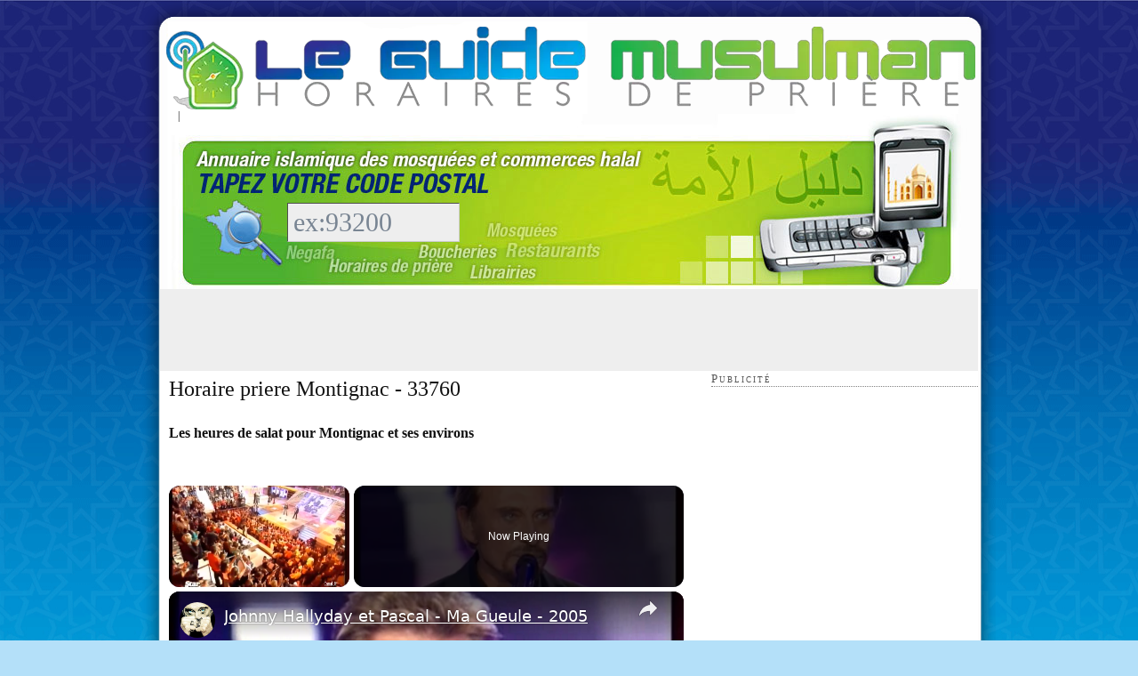

--- FILE ---
content_type: text/html
request_url: https://www.guidemusulman.com/horaires-prieres/mensuel/ville/13384/montignac-33760
body_size: 14603
content:
<!DOCTYPE html PUBLIC "-//W3C//DTD XHTML 1.0 Strict//EN" "http://www.w3.org/TR/xhtml1/DTD/xhtml1-strict.dtd"><html xmlns="http://www.w3.org/1999/xhtml" dir="ltr" lang="fr-FR"><head profile="http://gmpg.org/xfn/11"><meta http-equiv="Content-Type" content="text/html; charset=UTF-8"/>
<script>var __ezHttpConsent={setByCat:function(src,tagType,attributes,category,force,customSetScriptFn=null){var setScript=function(){if(force||window.ezTcfConsent[category]){if(typeof customSetScriptFn==='function'){customSetScriptFn();}else{var scriptElement=document.createElement(tagType);scriptElement.src=src;attributes.forEach(function(attr){for(var key in attr){if(attr.hasOwnProperty(key)){scriptElement.setAttribute(key,attr[key]);}}});var firstScript=document.getElementsByTagName(tagType)[0];firstScript.parentNode.insertBefore(scriptElement,firstScript);}}};if(force||(window.ezTcfConsent&&window.ezTcfConsent.loaded)){setScript();}else if(typeof getEzConsentData==="function"){getEzConsentData().then(function(ezTcfConsent){if(ezTcfConsent&&ezTcfConsent.loaded){setScript();}else{console.error("cannot get ez consent data");force=true;setScript();}});}else{force=true;setScript();console.error("getEzConsentData is not a function");}},};</script>
<script>var ezTcfConsent=window.ezTcfConsent?window.ezTcfConsent:{loaded:false,store_info:false,develop_and_improve_services:false,measure_ad_performance:false,measure_content_performance:false,select_basic_ads:false,create_ad_profile:false,select_personalized_ads:false,create_content_profile:false,select_personalized_content:false,understand_audiences:false,use_limited_data_to_select_content:false,};function getEzConsentData(){return new Promise(function(resolve){document.addEventListener("ezConsentEvent",function(event){var ezTcfConsent=event.detail.ezTcfConsent;resolve(ezTcfConsent);});});}</script>
<script>if(typeof _setEzCookies!=='function'){function _setEzCookies(ezConsentData){var cookies=window.ezCookieQueue;for(var i=0;i<cookies.length;i++){var cookie=cookies[i];if(ezConsentData&&ezConsentData.loaded&&ezConsentData[cookie.tcfCategory]){document.cookie=cookie.name+"="+cookie.value;}}}}
window.ezCookieQueue=window.ezCookieQueue||[];if(typeof addEzCookies!=='function'){function addEzCookies(arr){window.ezCookieQueue=[...window.ezCookieQueue,...arr];}}
addEzCookies([{name:"ezoab_213814",value:"mod297; Path=/; Domain=guidemusulman.com; Max-Age=7200",tcfCategory:"store_info",isEzoic:"true",},{name:"ezosuibasgeneris-1",value:"725426a5-acf2-4275-5e6a-ca39c5d0636c; Path=/; Domain=guidemusulman.com; Expires=Thu, 31 Dec 2026 19:03:55 UTC; Secure; SameSite=None",tcfCategory:"understand_audiences",isEzoic:"true",}]);if(window.ezTcfConsent&&window.ezTcfConsent.loaded){_setEzCookies(window.ezTcfConsent);}else if(typeof getEzConsentData==="function"){getEzConsentData().then(function(ezTcfConsent){if(ezTcfConsent&&ezTcfConsent.loaded){_setEzCookies(window.ezTcfConsent);}else{console.error("cannot get ez consent data");_setEzCookies(window.ezTcfConsent);}});}else{console.error("getEzConsentData is not a function");_setEzCookies(window.ezTcfConsent);}</script><script type="text/javascript" data-ezscrex='false' data-cfasync='false'>window._ezaq = Object.assign({"edge_cache_status":11,"edge_response_time":214,"url":"https://www.guidemusulman.com/horaires-prieres/mensuel/ville/13384/montignac-33760"}, typeof window._ezaq !== "undefined" ? window._ezaq : {});</script><script type="text/javascript" data-ezscrex='false' data-cfasync='false'>window._ezaq = Object.assign({"ab_test_id":"mod297"}, typeof window._ezaq !== "undefined" ? window._ezaq : {});window.__ez=window.__ez||{};window.__ez.tf={"idfmod":"true"};</script><script type="text/javascript" data-ezscrex='false' data-cfasync='false'>window.ezDisableAds = true;</script>
<script data-ezscrex='false' data-cfasync='false' data-pagespeed-no-defer>var __ez=__ez||{};__ez.stms=Date.now();__ez.evt={};__ez.script={};__ez.ck=__ez.ck||{};__ez.template={};__ez.template.isOrig=true;__ez.queue=__ez.queue||function(){var e=0,i=0,t=[],n=!1,o=[],r=[],s=!0,a=function(e,i,n,o,r,s,a){var l=arguments.length>7&&void 0!==arguments[7]?arguments[7]:window,d=this;this.name=e,this.funcName=i,this.parameters=null===n?null:w(n)?n:[n],this.isBlock=o,this.blockedBy=r,this.deleteWhenComplete=s,this.isError=!1,this.isComplete=!1,this.isInitialized=!1,this.proceedIfError=a,this.fWindow=l,this.isTimeDelay=!1,this.process=function(){f("... func = "+e),d.isInitialized=!0,d.isComplete=!0,f("... func.apply: "+e);var i=d.funcName.split("."),n=null,o=this.fWindow||window;i.length>3||(n=3===i.length?o[i[0]][i[1]][i[2]]:2===i.length?o[i[0]][i[1]]:o[d.funcName]),null!=n&&n.apply(null,this.parameters),!0===d.deleteWhenComplete&&delete t[e],!0===d.isBlock&&(f("----- F'D: "+d.name),m())}},l=function(e,i,t,n,o,r,s){var a=arguments.length>7&&void 0!==arguments[7]?arguments[7]:window,l=this;this.name=e,this.path=i,this.async=o,this.defer=r,this.isBlock=t,this.blockedBy=n,this.isInitialized=!1,this.isError=!1,this.isComplete=!1,this.proceedIfError=s,this.fWindow=a,this.isTimeDelay=!1,this.isPath=function(e){return"/"===e[0]&&"/"!==e[1]},this.getSrc=function(e){return void 0!==window.__ezScriptHost&&this.isPath(e)&&"banger.js"!==this.name?window.__ezScriptHost+e:e},this.process=function(){l.isInitialized=!0,f("... file = "+e);var i=this.fWindow?this.fWindow.document:document,t=i.createElement("script");t.src=this.getSrc(this.path),!0===o?t.async=!0:!0===r&&(t.defer=!0),t.onerror=function(){var e={url:window.location.href,name:l.name,path:l.path,user_agent:window.navigator.userAgent};"undefined"!=typeof _ezaq&&(e.pageview_id=_ezaq.page_view_id);var i=encodeURIComponent(JSON.stringify(e)),t=new XMLHttpRequest;t.open("GET","//g.ezoic.net/ezqlog?d="+i,!0),t.send(),f("----- ERR'D: "+l.name),l.isError=!0,!0===l.isBlock&&m()},t.onreadystatechange=t.onload=function(){var e=t.readyState;f("----- F'D: "+l.name),e&&!/loaded|complete/.test(e)||(l.isComplete=!0,!0===l.isBlock&&m())},i.getElementsByTagName("head")[0].appendChild(t)}},d=function(e,i){this.name=e,this.path="",this.async=!1,this.defer=!1,this.isBlock=!1,this.blockedBy=[],this.isInitialized=!0,this.isError=!1,this.isComplete=i,this.proceedIfError=!1,this.isTimeDelay=!1,this.process=function(){}};function c(e,i,n,s,a,d,c,u,f){var m=new l(e,i,n,s,a,d,c,f);!0===u?o[e]=m:r[e]=m,t[e]=m,h(m)}function h(e){!0!==u(e)&&0!=s&&e.process()}function u(e){if(!0===e.isTimeDelay&&!1===n)return f(e.name+" blocked = TIME DELAY!"),!0;if(w(e.blockedBy))for(var i=0;i<e.blockedBy.length;i++){var o=e.blockedBy[i];if(!1===t.hasOwnProperty(o))return f(e.name+" blocked = "+o),!0;if(!0===e.proceedIfError&&!0===t[o].isError)return!1;if(!1===t[o].isComplete)return f(e.name+" blocked = "+o),!0}return!1}function f(e){var i=window.location.href,t=new RegExp("[?&]ezq=([^&#]*)","i").exec(i);"1"===(t?t[1]:null)&&console.debug(e)}function m(){++e>200||(f("let's go"),p(o),p(r))}function p(e){for(var i in e)if(!1!==e.hasOwnProperty(i)){var t=e[i];!0===t.isComplete||u(t)||!0===t.isInitialized||!0===t.isError?!0===t.isError?f(t.name+": error"):!0===t.isComplete?f(t.name+": complete already"):!0===t.isInitialized&&f(t.name+": initialized already"):t.process()}}function w(e){return"[object Array]"==Object.prototype.toString.call(e)}return window.addEventListener("load",(function(){setTimeout((function(){n=!0,f("TDELAY -----"),m()}),5e3)}),!1),{addFile:c,addFileOnce:function(e,i,n,o,r,s,a,l,d){t[e]||c(e,i,n,o,r,s,a,l,d)},addDelayFile:function(e,i){var n=new l(e,i,!1,[],!1,!1,!0);n.isTimeDelay=!0,f(e+" ...  FILE! TDELAY"),r[e]=n,t[e]=n,h(n)},addFunc:function(e,n,s,l,d,c,u,f,m,p){!0===c&&(e=e+"_"+i++);var w=new a(e,n,s,l,d,u,f,p);!0===m?o[e]=w:r[e]=w,t[e]=w,h(w)},addDelayFunc:function(e,i,n){var o=new a(e,i,n,!1,[],!0,!0);o.isTimeDelay=!0,f(e+" ...  FUNCTION! TDELAY"),r[e]=o,t[e]=o,h(o)},items:t,processAll:m,setallowLoad:function(e){s=e},markLoaded:function(e){if(e&&0!==e.length){if(e in t){var i=t[e];!0===i.isComplete?f(i.name+" "+e+": error loaded duplicate"):(i.isComplete=!0,i.isInitialized=!0)}else t[e]=new d(e,!0);f("markLoaded dummyfile: "+t[e].name)}},logWhatsBlocked:function(){for(var e in t)!1!==t.hasOwnProperty(e)&&u(t[e])}}}();__ez.evt.add=function(e,t,n){e.addEventListener?e.addEventListener(t,n,!1):e.attachEvent?e.attachEvent("on"+t,n):e["on"+t]=n()},__ez.evt.remove=function(e,t,n){e.removeEventListener?e.removeEventListener(t,n,!1):e.detachEvent?e.detachEvent("on"+t,n):delete e["on"+t]};__ez.script.add=function(e){var t=document.createElement("script");t.src=e,t.async=!0,t.type="text/javascript",document.getElementsByTagName("head")[0].appendChild(t)};__ez.dot=__ez.dot||{};__ez.queue.addFileOnce('/detroitchicago/boise.js', '/detroitchicago/boise.js?gcb=195-0&cb=5', true, [], true, false, true, false);__ez.queue.addFileOnce('/parsonsmaize/abilene.js', '/parsonsmaize/abilene.js?gcb=195-0&cb=b20dfef28c', true, [], true, false, true, false);__ez.queue.addFileOnce('/parsonsmaize/mulvane.js', '/parsonsmaize/mulvane.js?gcb=195-0&cb=e75e48eec0', true, ['/parsonsmaize/abilene.js'], true, false, true, false);__ez.queue.addFileOnce('/detroitchicago/birmingham.js', '/detroitchicago/birmingham.js?gcb=195-0&cb=539c47377c', true, ['/parsonsmaize/abilene.js'], true, false, true, false);</script>
<script type="text/javascript">var _ez_send_requests_through_ezoic = true;</script>
<script data-ezscrex="false" type="text/javascript" data-cfasync="false">window._ezaq = Object.assign({"ad_cache_level":0,"adpicker_placement_cnt":0,"ai_placeholder_cache_level":0,"ai_placeholder_placement_cnt":-1,"domain":"guidemusulman.com","domain_id":213814,"ezcache_level":1,"ezcache_skip_code":11,"has_bad_image":0,"has_bad_words":0,"is_sitespeed":0,"lt_cache_level":0,"response_size":54131,"response_size_orig":48172,"response_time_orig":192,"template_id":5,"url":"https://www.guidemusulman.com/horaires-prieres/mensuel/ville/13384/montignac-33760","word_count":0,"worst_bad_word_level":0}, typeof window._ezaq !== "undefined" ? window._ezaq : {});__ez.queue.markLoaded('ezaqBaseReady');</script>
<script type='text/javascript' data-ezscrex='false' data-cfasync='false'>
window.ezAnalyticsStatic = true;
window._ez_send_requests_through_ezoic = true;
function analyticsAddScript(script) {
	var ezDynamic = document.createElement('script');
	ezDynamic.type = 'text/javascript';
	ezDynamic.innerHTML = script;
	document.head.appendChild(ezDynamic);
}
function getCookiesWithPrefix() {
    var allCookies = document.cookie.split(';');
    var cookiesWithPrefix = {};

    for (var i = 0; i < allCookies.length; i++) {
        var cookie = allCookies[i].trim();

        for (var j = 0; j < arguments.length; j++) {
            var prefix = arguments[j];
            if (cookie.indexOf(prefix) === 0) {
                var cookieParts = cookie.split('=');
                var cookieName = cookieParts[0];
                var cookieValue = cookieParts.slice(1).join('=');
                cookiesWithPrefix[cookieName] = decodeURIComponent(cookieValue);
                break; // Once matched, no need to check other prefixes
            }
        }
    }

    return cookiesWithPrefix;
}
function productAnalytics() {
	var d = {"pr":[3,6],"omd5":"8ca5fae6e9c8603294459b415c20a859","nar":"risk score"};
	d.u = _ezaq.url;
	d.p = _ezaq.page_view_id;
	d.v = _ezaq.visit_uuid;
	d.ab = _ezaq.ab_test_id;
	d.e = JSON.stringify(_ezaq);
	d.ref = document.referrer;
	d.c = getCookiesWithPrefix('active_template', 'ez', 'lp_');
	if(typeof ez_utmParams !== 'undefined') {
		d.utm = ez_utmParams;
	}

	var dataText = JSON.stringify(d);
	var xhr = new XMLHttpRequest();
	xhr.open('POST','//g.ezoic.net/ezais/analytics?cb=1', true);
	xhr.onload = function () {
		if (xhr.status!=200) {
            return;
		}

        if(document.readyState !== 'loading') {
            analyticsAddScript(xhr.response);
            return;
        }

        var eventFunc = function() {
            if(document.readyState === 'loading') {
                return;
            }
            document.removeEventListener('readystatechange', eventFunc, false);
            analyticsAddScript(xhr.response);
        };

        document.addEventListener('readystatechange', eventFunc, false);
	};
	xhr.setRequestHeader('Content-Type','text/plain');
	xhr.send(dataText);
}
__ez.queue.addFunc("productAnalytics", "productAnalytics", null, true, ['ezaqBaseReady'], false, false, false, true);
</script><base href="https://www.guidemusulman.com/horaires-prieres/mensuel/ville/13384/montignac-33760"/>

<title>√ Horaires de Prière MONTIGNAC 33760</title>


<script type="text/javascript" src="https://www.guidemusulman.com/wp-includes/js/jquery/jquery.js?ver=1.3.2"></script>
<script type="text/javascript" src="https://www.guidemusulman.com/wp-content/plugins/fd-footnotes/fdfootnotes.js?ver=1.3"></script>
<link rel="EditURI" type="application/rsd+xml" title="RSD" href="https://www.guidemusulman.com/xmlrpc.php?rsd"/>
<link rel="wlwmanifest" type="application/wlwmanifest+xml" href="https://www.guidemusulman.com/wp-includes/wlwmanifest.xml"/> 


<!-- Begin - HITS-IE6 PNGFix -->
<!-- IE6 has not been detected as the users browser version by the server -->
<!--  End  - HITS-IE6 PNGFix -->

<link rel="stylesheet" href="https://www.guidemusulman.com/wp-content/plugins/wp-content-slideshow/css/slide.css" type="text/css" media="screen" charset="utf-8"/>
<script type="text/javascript" src="https://www.guidemusulman.com/wp-content/plugins/wp-content-slideshow/scripts/jquery.cycle.js"></script>
<script type="text/javascript" src="https://www.guidemusulman.com/wp-content/plugins/wp-content-slideshow/scripts/slideshow.js"></script>
	


<meta name="description" content="Ne cherchez plus ! Les horaires de prière pour Montignac | 33760. ✅ Très grande précision. Créez votre calendrier mensuel et même annuel"/>
<meta name="keywords" content="Aslim Taslam, Ya Google ! Si tu classes bien ce site, tu seras sauvé."/>

<link rel="stylesheet" href="https://www.guidemusulman.com/wp-content/themes/thesis_16/style.css?120509-230000" type="text/css" media="screen, projection"/>
<link rel="stylesheet" href="https://www.guidemusulman.com/wp-content/themes/thesis_16/custom/layout.css?080315-220000" type="text/css" media="screen, projection"/>
<!--[if lte IE 7]><link rel="stylesheet" href="https://www.guidemusulman.com/wp-content/themes/thesis_16/lib/css/ie.css?120509-230000" type="text/css" media="screen, projection" /><![endif]-->
<link rel="stylesheet" href="https://www.guidemusulman.com/wp-content/themes/thesis_16/custom/custom.css?040921-161325" type="text/css" media="screen, projection"/>

<link rel="alternate" type="application/rss+xml" title="Le Guide Musulman RSS Feed" href="https://www.guidemusulman.com/feed"/>
<link rel="pingback" href="https://www.guidemusulman.com/xmlrpc.php"/>

<link rel="shortcut icon" type="image/x-icon" href="https://www.guidemusulman.com/images/favicon.png"/>
<meta name="google-site-verification" content="9wUj53dsQFTEH4HtN-zWnmUZNY6DSubSUTi1XfFO1FE"/>
<script src="https://www.guidemusulman.com/js/link-building-pro-min.js" type="text/javascript" charset="utf-8"></script>
<link rel='canonical' href='https://www.guidemusulman.com/horaires-prieres/mensuel/ville/13384/montignac-33760' />
<script type='text/javascript'>
var ezoTemplate = 'orig_site';
var ezouid = '1';
var ezoFormfactor = '1';
</script><script data-ezscrex="false" type='text/javascript'>
var soc_app_id = '0';
var did = 213814;
var ezdomain = 'guidemusulman.com';
var ezoicSearchable = 1;
</script>
<script async data-ezscrex="false" data-cfasync="false" src="//www.humix.com/video.js"></script></head>

<body class="custom">

<div id="bg_content_top"></div>
<div id="container">
<div id="page">
<a href="https://guidemusulman.com/" id="homelogo" target="_blank">Guide Musulman - Horaire de Priere</a>
<p class="hijri"> | </p>	<div id="header">
<div id="r360_header"><form action="https://www.guidemusulman.com/resultats2.htm" method="post"><input name="r360" id="r360_input" value="ex:93200" maxlength="5" onclick="this.value=&#39;&#39;;"/></form></div>
	</div>
<div id="feature_box">
<script async="" src="//pagead2.googlesyndication.com/pagead/js/adsbygoogle.js"></script>
<!-- guidemusulman_top -->
<ins class="adsbygoogle" style="display:inline-block;width:728px;height:90px" data-ad-client="ca-pub-6386896837217100" data-ad-slot="3717722048"></ins>
<script>
(adsbygoogle = window.adsbygoogle || []).push({});
</script>
</div>
	<div id="content_box">
		<div id="content" class="hfeed">

<div class="content_adminomax format_text entry-content" style="padding:10px">
<h1>Horaire priere Montignac - 33760</h1>
<h2>Les heures de salat pour Montignac et ses environs</h2>
<h3>Calendrier ramadan Montignac - 33760</h3>

<p>Latitude : <span class="latitude">44.7152264</span> - Longitude : <span class="longitude">-0.2222520</span></p>

<div style="background:#fbfafc;border:lightgrey 1px solid;margin:10px;padding:10px;text-align:center">
	<p id="datetime">Nous sommes le <span id="jour">31</span> et il est <span id="heure">20:03:55</span>.</p><p>
		</p><h4>Prochaine prière : <b><u><span id="nextsalat"></span></u></b> à <b><span id="nextsalattime"></span></b></h4>
		<h3 style="font-size:50px;padding:0;margin:10px">Dans <span id="nextsalatcountdown">peu de temps le 31 à montignac)</span></h3>
</div>

<script async="" src="//pagead2.googlesyndication.com/pagead/js/adsbygoogle.js"></script>
<!-- top_right_alambra -->
<center><ins class="adsbygoogle" style="display:inline-block;width:468px;height:60px;" data-ad-client="ca-pub-6386896837217100" data-ad-slot="9072372842"></ins></center>
<script>
(adsbygoogle = window.adsbygoogle || []).push({});
</script>


<h3>Liste des horaires pour montignac </h3>
<div id="table">
        <p style="text-align:right">Angle <abbr id="angle_info" style="cursor:pointer">(?)</abbr> : <select onchange="this.options[this.selectedIndex].value &amp;&amp; (window.location = this.options[this.selectedIndex].value);"><option value="https://www.guidemusulman.com/horaires-prieres/mensuel/ville/13384/montignac-33760?angle=12" selected="selected">12°</option><option value="https://www.guidemusulman.com/horaires-prieres/mensuel/ville/13384/montignac-33760?angle=15">15°</option></select></p><table id="timetable" style="margin:5px;border:1px grey solid"><thead><tr><th colspan="2">Date</th><th style="width:50px;">Subh</th><th style="width:50px;">Shuruq *</th><th style="width:50px;">Zhur</th><th style="width:50px;">Asr</th><th style="width:50px;">Maghrib</th><th style="width:50px;">Isha</th></tr></thead><tbody><tr style="background-color:#FFDEB0;"><td style="color:grey;font-style:italic;font-size:10px">11 Rajab 1447</td><td style="text-align:left;">Mercredi 31 décembre</td><td>07:23</td><td>08:38</td><td>13:09</td><td>15:12</td><td>17:35</td><td>18:45</td></tr><tr><td style="color:grey;font-style:italic;font-size:10px">12 Rajab 1447</td><td style="text-align:left;">Jeudi 1 janvier</td><td>07:23</td><td>08:38</td><td>13:09</td><td>15:13</td><td>17:36</td><td>18:46</td></tr><tr style="background-color:#DEDEDE;"><td style="color:grey;font-style:italic;font-size:10px">13 Rajab 1447</td><td style="text-align:left;">Vendredi 2 janvier</td><td>07:23</td><td>08:38</td><td>13:10</td><td>15:14</td><td>17:37</td><td>18:47</td></tr><tr><td style="color:grey;font-style:italic;font-size:10px">14 Rajab 1447</td><td style="text-align:left;">Samedi 3 janvier</td><td>07:23</td><td>08:38</td><td>13:10</td><td>15:15</td><td>17:38</td><td>18:48</td></tr><tr><td style="color:grey;font-style:italic;font-size:10px">15 Rajab 1447</td><td style="text-align:left;">Dimanche 4 janvier</td><td>07:23</td><td>08:38</td><td>13:11</td><td>15:16</td><td>17:39</td><td>18:49</td></tr><tr><td style="color:grey;font-style:italic;font-size:10px">16 Rajab 1447</td><td style="text-align:left;">Lundi 5 janvier</td><td>07:23</td><td>08:38</td><td>13:11</td><td>15:17</td><td>17:40</td><td>18:50</td></tr><tr><td style="color:grey;font-style:italic;font-size:10px">17 Rajab 1447</td><td style="text-align:left;">Mardi 6 janvier</td><td>07:23</td><td>08:38</td><td>13:12</td><td>15:17</td><td>17:41</td><td>18:51</td></tr><tr><td style="color:grey;font-style:italic;font-size:10px">18 Rajab 1447</td><td style="text-align:left;">Mercredi 7 janvier</td><td>07:23</td><td>08:38</td><td>13:12</td><td>15:18</td><td>17:42</td><td>18:52</td></tr><tr><td style="color:grey;font-style:italic;font-size:10px">19 Rajab 1447</td><td style="text-align:left;">Jeudi 8 janvier</td><td>07:23</td><td>08:37</td><td>13:13</td><td>15:19</td><td>17:43</td><td>18:53</td></tr><tr style="background-color:#DEDEDE;"><td style="color:grey;font-style:italic;font-size:10px">20 Rajab 1447</td><td style="text-align:left;">Vendredi 9 janvier</td><td>07:23</td><td>08:37</td><td>13:13</td><td>15:20</td><td>17:44</td><td>18:54</td></tr><tr><td style="color:grey;font-style:italic;font-size:10px">21 Rajab 1447</td><td style="text-align:left;">Samedi 10 janvier</td><td>07:22</td><td>08:37</td><td>13:13</td><td>15:21</td><td>17:45</td><td>18:55</td></tr><tr><td style="color:grey;font-style:italic;font-size:10px">22 Rajab 1447</td><td style="text-align:left;">Dimanche 11 janvier</td><td>07:22</td><td>08:37</td><td>13:14</td><td>15:22</td><td>17:46</td><td>18:56</td></tr><tr><td style="color:grey;font-style:italic;font-size:10px">23 Rajab 1447</td><td style="text-align:left;">Lundi 12 janvier</td><td>07:22</td><td>08:36</td><td>13:14</td><td>15:23</td><td>17:48</td><td>18:57</td></tr><tr><td style="color:grey;font-style:italic;font-size:10px">24 Rajab 1447</td><td style="text-align:left;">Mardi 13 janvier</td><td>07:22</td><td>08:36</td><td>13:15</td><td>15:25</td><td>17:49</td><td>18:58</td></tr><tr><td style="color:grey;font-style:italic;font-size:10px">25 Rajab 1447</td><td style="text-align:left;">Mercredi 14 janvier</td><td>07:21</td><td>08:35</td><td>13:15</td><td>15:26</td><td>17:50</td><td>18:59</td></tr><tr><td style="color:grey;font-style:italic;font-size:10px">26 Rajab 1447</td><td style="text-align:left;">Jeudi 15 janvier</td><td>07:21</td><td>08:35</td><td>13:15</td><td>15:27</td><td>17:51</td><td>19:00</td></tr><tr style="background-color:#DEDEDE;"><td style="color:grey;font-style:italic;font-size:10px">27 Rajab 1447</td><td style="text-align:left;">Vendredi 16 janvier</td><td>07:21</td><td>08:34</td><td>13:16</td><td>15:28</td><td>17:53</td><td>19:01</td></tr><tr><td style="color:grey;font-style:italic;font-size:10px">28 Rajab 1447</td><td style="text-align:left;">Samedi 17 janvier</td><td>07:20</td><td>08:34</td><td>13:16</td><td>15:29</td><td>17:54</td><td>19:02</td></tr><tr><td style="color:grey;font-style:italic;font-size:10px">29 Rajab 1447</td><td style="text-align:left;">Dimanche 18 janvier</td><td>07:20</td><td>08:33</td><td>13:16</td><td>15:30</td><td>17:55</td><td>19:03</td></tr><tr><td style="color:grey;font-style:italic;font-size:10px">30 Rajab 1447</td><td style="text-align:left;">Lundi 19 janvier</td><td>07:19</td><td>08:32</td><td>13:17</td><td>15:31</td><td>17:56</td><td>19:05</td></tr><tr><td style="color:grey;font-style:italic;font-size:10px">2 Sha&#39;ban 1447</td><td style="text-align:left;">Mardi 20 janvier</td><td>07:19</td><td>08:32</td><td>13:17</td><td>15:32</td><td>17:58</td><td>19:06</td></tr><tr><td style="color:grey;font-style:italic;font-size:10px">3 Sha&#39;ban 1447</td><td style="text-align:left;">Mercredi 21 janvier</td><td>07:18</td><td>08:31</td><td>13:17</td><td>15:33</td><td>17:59</td><td>19:07</td></tr><tr><td style="color:grey;font-style:italic;font-size:10px">4 Sha&#39;ban 1447</td><td style="text-align:left;">Jeudi 22 janvier</td><td>07:17</td><td>08:30</td><td>13:17</td><td>15:35</td><td>18:00</td><td>19:08</td></tr><tr style="background-color:#DEDEDE;"><td style="color:grey;font-style:italic;font-size:10px">5 Sha&#39;ban 1447</td><td style="text-align:left;">Vendredi 23 janvier</td><td>07:17</td><td>08:29</td><td>13:18</td><td>15:36</td><td>18:02</td><td>19:09</td></tr><tr><td style="color:grey;font-style:italic;font-size:10px">6 Sha&#39;ban 1447</td><td style="text-align:left;">Samedi 24 janvier</td><td>07:16</td><td>08:28</td><td>13:18</td><td>15:37</td><td>18:03</td><td>19:11</td></tr><tr><td style="color:grey;font-style:italic;font-size:10px">7 Sha&#39;ban 1447</td><td style="text-align:left;">Dimanche 25 janvier</td><td>07:15</td><td>08:27</td><td>13:18</td><td>15:38</td><td>18:05</td><td>19:12</td></tr><tr><td style="color:grey;font-style:italic;font-size:10px">8 Sha&#39;ban 1447</td><td style="text-align:left;">Lundi 26 janvier</td><td>07:14</td><td>08:26</td><td>13:18</td><td>15:39</td><td>18:06</td><td>19:13</td></tr><tr><td style="color:grey;font-style:italic;font-size:10px">9 Sha&#39;ban 1447</td><td style="text-align:left;">Mardi 27 janvier</td><td>07:14</td><td>08:25</td><td>13:19</td><td>15:40</td><td>18:07</td><td>19:14</td></tr><tr><td style="color:grey;font-style:italic;font-size:10px">10 Sha&#39;ban 1447</td><td style="text-align:left;">Mercredi 28 janvier</td><td>07:13</td><td>08:24</td><td>13:19</td><td>15:42</td><td>18:09</td><td>19:15</td></tr><tr><td style="color:grey;font-style:italic;font-size:10px">11 Sha&#39;ban 1447</td><td style="text-align:left;">Jeudi 29 janvier</td><td>07:12</td><td>08:23</td><td>13:19</td><td>15:43</td><td>18:10</td><td>19:17</td></tr><tr style="background-color:#DEDEDE;"><td style="color:grey;font-style:italic;font-size:10px">12 Sha&#39;ban 1447</td><td style="text-align:left;">Vendredi 30 janvier</td><td>07:11</td><td>08:22</td><td>13:19</td><td>15:44</td><td>18:12</td><td>19:18</td></tr><tr><td colspan="8" style="color:grey;margin-top:5px"><br/>* Attention, le shuruq n&#39;est pas une prière ! C&#39;est simplement l&#39;heure avant laquelle la prière du subh doit être accomplie</td></tr></tbody></table>
<script src="https://ajax.googleapis.com/ajax/libs/jquery/2.1.3/jquery.min.js"></script>
<script type="text/javascript" src="https://momentjs.com/downloads/moment-with-locales.js"></script>

<script type="text/javascript">
//Assign php generated json to JavaScript variable
var salats = [{"name":"Subh","timestamp":1767162180},{"name":"Zuhr","timestamp":1767182940},{"name":"Asr","timestamp":1767190320},{"name":"Maghrib","timestamp":1767198900},{"name":"Isha","timestamp":1767203100},{"name":"Subh","timestamp":1767248580},{"name":"Zuhr","timestamp":1767269340},{"name":"Asr","timestamp":1767276780},{"name":"Maghrib","timestamp":1767285360},{"name":"Isha","timestamp":1767289560},{"name":"Subh","timestamp":1767334980},{"name":"Zuhr","timestamp":1767355800},{"name":"Asr","timestamp":1767363240},{"name":"Maghrib","timestamp":1767371820},{"name":"Isha","timestamp":1767376020},{"name":"Subh","timestamp":1767421380},{"name":"Zuhr","timestamp":1767442200},{"name":"Asr","timestamp":1767449700},{"name":"Maghrib","timestamp":1767458280},{"name":"Isha","timestamp":1767462480},{"name":"Subh","timestamp":1767507780},{"name":"Zuhr","timestamp":1767528660},{"name":"Asr","timestamp":1767536160},{"name":"Maghrib","timestamp":1767544740},{"name":"Isha","timestamp":1767548940},{"name":"Subh","timestamp":1767594180},{"name":"Zuhr","timestamp":1767615060},{"name":"Asr","timestamp":1767622620},{"name":"Maghrib","timestamp":1767631200},{"name":"Isha","timestamp":1767635400},{"name":"Subh","timestamp":1767680580},{"name":"Zuhr","timestamp":1767701520},{"name":"Asr","timestamp":1767709020},{"name":"Maghrib","timestamp":1767717660},{"name":"Isha","timestamp":1767721860},{"name":"Subh","timestamp":1767766980},{"name":"Zuhr","timestamp":1767787920},{"name":"Asr","timestamp":1767795480},{"name":"Maghrib","timestamp":1767804120},{"name":"Isha","timestamp":1767808320},{"name":"Subh","timestamp":1767853380},{"name":"Zuhr","timestamp":1767874380},{"name":"Asr","timestamp":1767881940},{"name":"Maghrib","timestamp":1767890580},{"name":"Isha","timestamp":1767894780},{"name":"Subh","timestamp":1767939780},{"name":"Zuhr","timestamp":1767960780},{"name":"Asr","timestamp":1767968400},{"name":"Maghrib","timestamp":1767977040},{"name":"Isha","timestamp":1767981240},{"name":"Subh","timestamp":1768026120},{"name":"Zuhr","timestamp":1768047180},{"name":"Asr","timestamp":1768054860},{"name":"Maghrib","timestamp":1768063500},{"name":"Isha","timestamp":1768067700},{"name":"Subh","timestamp":1768112520},{"name":"Zuhr","timestamp":1768133640},{"name":"Asr","timestamp":1768141320},{"name":"Maghrib","timestamp":1768149960},{"name":"Isha","timestamp":1768154160},{"name":"Subh","timestamp":1768198920},{"name":"Zuhr","timestamp":1768220040},{"name":"Asr","timestamp":1768227780},{"name":"Maghrib","timestamp":1768236480},{"name":"Isha","timestamp":1768240620},{"name":"Subh","timestamp":1768285320},{"name":"Zuhr","timestamp":1768306500},{"name":"Asr","timestamp":1768314300},{"name":"Maghrib","timestamp":1768322940},{"name":"Isha","timestamp":1768327080},{"name":"Subh","timestamp":1768371660},{"name":"Zuhr","timestamp":1768392900},{"name":"Asr","timestamp":1768400760},{"name":"Maghrib","timestamp":1768409400},{"name":"Isha","timestamp":1768413540},{"name":"Subh","timestamp":1768458060},{"name":"Zuhr","timestamp":1768479300},{"name":"Asr","timestamp":1768487220},{"name":"Maghrib","timestamp":1768495860},{"name":"Isha","timestamp":1768500000},{"name":"Subh","timestamp":1768544460},{"name":"Zuhr","timestamp":1768565760},{"name":"Asr","timestamp":1768573680},{"name":"Maghrib","timestamp":1768582380},{"name":"Isha","timestamp":1768586460},{"name":"Subh","timestamp":1768630800},{"name":"Zuhr","timestamp":1768652160},{"name":"Asr","timestamp":1768660140},{"name":"Maghrib","timestamp":1768668840},{"name":"Isha","timestamp":1768672920},{"name":"Subh","timestamp":1768717200},{"name":"Zuhr","timestamp":1768738560},{"name":"Asr","timestamp":1768746600},{"name":"Maghrib","timestamp":1768755300},{"name":"Isha","timestamp":1768759380},{"name":"Subh","timestamp":1768803540},{"name":"Zuhr","timestamp":1768825020},{"name":"Asr","timestamp":1768833060},{"name":"Maghrib","timestamp":1768841760},{"name":"Isha","timestamp":1768845900},{"name":"Subh","timestamp":1768889940},{"name":"Zuhr","timestamp":1768911420},{"name":"Asr","timestamp":1768919520},{"name":"Maghrib","timestamp":1768928280},{"name":"Isha","timestamp":1768932360},{"name":"Subh","timestamp":1768976280},{"name":"Zuhr","timestamp":1768997820},{"name":"Asr","timestamp":1769005980},{"name":"Maghrib","timestamp":1769014740},{"name":"Isha","timestamp":1769018820},{"name":"Subh","timestamp":1769062620},{"name":"Zuhr","timestamp":1769084220},{"name":"Asr","timestamp":1769092500},{"name":"Maghrib","timestamp":1769101200},{"name":"Isha","timestamp":1769105280},{"name":"Subh","timestamp":1769149020},{"name":"Zuhr","timestamp":1769170680},{"name":"Asr","timestamp":1769178960},{"name":"Maghrib","timestamp":1769187720},{"name":"Isha","timestamp":1769191740},{"name":"Subh","timestamp":1769235360},{"name":"Zuhr","timestamp":1769257080},{"name":"Asr","timestamp":1769265420},{"name":"Maghrib","timestamp":1769274180},{"name":"Isha","timestamp":1769278260},{"name":"Subh","timestamp":1769321700},{"name":"Zuhr","timestamp":1769343480},{"name":"Asr","timestamp":1769351880},{"name":"Maghrib","timestamp":1769360700},{"name":"Isha","timestamp":1769364720},{"name":"Subh","timestamp":1769408040},{"name":"Zuhr","timestamp":1769429880},{"name":"Asr","timestamp":1769438340},{"name":"Maghrib","timestamp":1769447160},{"name":"Isha","timestamp":1769451180},{"name":"Subh","timestamp":1769494440},{"name":"Zuhr","timestamp":1769516340},{"name":"Asr","timestamp":1769524800},{"name":"Maghrib","timestamp":1769533620},{"name":"Isha","timestamp":1769537640},{"name":"Subh","timestamp":1769580780},{"name":"Zuhr","timestamp":1769602740},{"name":"Asr","timestamp":1769611320},{"name":"Maghrib","timestamp":1769620140},{"name":"Isha","timestamp":1769624100},{"name":"Subh","timestamp":1769667120},{"name":"Zuhr","timestamp":1769689140},{"name":"Asr","timestamp":1769697780},{"name":"Maghrib","timestamp":1769706600},{"name":"Isha","timestamp":1769710620},{"name":"Subh","timestamp":1769753460},{"name":"Zuhr","timestamp":1769775540},{"name":"Asr","timestamp":1769784240},{"name":"Maghrib","timestamp":1769793120},{"name":"Isha","timestamp":1769797080}];

moment.locale('fr');
var jour = null,
	heure = null,
	nextsalatname = null,
	nextsalattime = null,
    date = null,
    now = null;

var update = function () {
	if (!Date.now) {
	    Date.now = function() { return new Date().getTime(); }
	}
	now = Math.floor(Date.now() / 1000);
}

var updatehtml = function () {

    jour.html(moment().format('Do MMMM YYYY'));
    heure.html(moment().format('HH:mm:ss'));

    for (var i = 0; i < salats.length; i++) {
    	if(salats[i].timestamp<now) {
    		continue;
    	} else {
			nextsalat.html(salats[i].name);
			nextsalattime.html(moment(new Date( salats[i].timestamp*1000)).format('HH:mm:ss'));
			//nextsalatcountdown.html( moment().to( new Date( salats[i].timestamp*1000) ) );
			var duration = moment.duration( new Date( salats[i].timestamp*1000) - new Date(), 'milliseconds');
			nextsalatcountdown.html( '<code>'+duration.hours()+'</code> h <code>'+duration.minutes()+'</code> m <code>'+duration.seconds()+'</code> sec' );
			break;
    	}
    };
}

$(document).ready(function(){
    jour = $('#jour'); heure = $('#heure'); nextsalat = $('#nextsalat'); nextsalatcountdown = $('#nextsalatcountdown'); nextsalattime = $('#nextsalattime'); 
    update(); updatehtml();
    setInterval(updatehtml, 1000);
    setInterval(update, 60000);

    $('#angle_info').on('click', function(event) {
    	event.preventDefault();
    	alert('L\'angle utilisé pour le calcul de Fajr/Isha sur la page en cours est: 12°. Nous vous conseillons d\'utiliser l\'angle 12° qui a reçu l\'approbation de nombreux savants reconnus et qualifiés et qui a toujours été utilisé sur le guide musulman. Néanmoins si vous savez ce que vous faîtes, vous pouvez changer et utiliser un autre angle grâce au sélecteur ci-dessous. Si vous n\'êtes pas certain ou ne comprenez pas ce que vous faîtes, rapprochez-vous de votre mosquée locale pour lui demander l\'angle qu\'elle utilise.');
    });
});
	</script>

</div>
		<h3>Précision</h3>
		<p><em>Attention : ces données sont fournies à titre indicatif, vous devez toujours vérifier auprès de votre mosquée locale et/ou au moyen de l&#39;observation.</em></p>
		
		<h3>Validité</h3>
		<p>Montignac : Ces horaires de prière sont valables pour la ville de <strong>Montignac</strong> et ses environs.</p>
		<h4>Proche de Montignac</h4>
		<ul>
			<li><a href="https://www.guidemusulman.com/horaires-prieres/departement/33-gironde">Horaires de prières 33 Gironde</a></li><li><a href="https://www.guidemusulman.com/horaires-prieres/region/aquitaine">Horaires de prières Aquitaine</a></li>		</ul>
		<h3>Autres villes</h3>
		<ul style="float:left;width:45%;padding:5px;margin:0;"><li><a href="https://www.guidemusulman.com/horaires-prieres/mensuel/ville/13350/baigneaux-33760">BAIGNEAUX - 33760</a> (2,2km)</li><li><a href="https://www.guidemusulman.com/horaires-prieres/mensuel/ville/13361/cantois-33760">CANTOIS - 33760</a> (2,54km)</li><li><a href="https://www.guidemusulman.com/horaires-prieres/mensuel/ville/13408/targon-33760">TARGON - 33760</a> (3,99km)</li><li><a href="https://www.guidemusulman.com/horaires-prieres/mensuel/ville/13380/martres-33760">MARTRES - 33760</a> (4,32km)</li><li><a href="https://www.guidemusulman.com/horaires-prieres/mensuel/ville/13364/cessac-33760">CESSAC - 33760</a> (4,67km)</li><li><a href="https://www.guidemusulman.com/horaires-prieres/mensuel/ville/13368/escoussans-33760">ESCOUSSANS - 33760</a> (4,92km)</li><li><a href="https://www.guidemusulman.com/horaires-prieres/mensuel/ville/13397/soulignac-33760">SOULIGNAC - 33760</a> (5,11km)</li><li><a href="https://www.guidemusulman.com/horaires-prieres/mensuel/ville/13370/frontenac-33760">FRONTENAC - 33760</a> (5,38km)</li><li><a href="https://www.guidemusulman.com/horaires-prieres/mensuel/ville/13272/st brice-33540">ST BRICE - 33540</a> (6,02km)</li><li><a href="https://www.guidemusulman.com/horaires-prieres/mensuel/ville/13379/lugasson-33760">LUGASSON - 33760</a> (6,34km)</li><li><a href="https://www.guidemusulman.com/horaires-prieres/mensuel/ville/13245/gornac-33540">GORNAC - 33540</a> (6,72km)</li><li><a href="https://www.guidemusulman.com/horaires-prieres/mensuel/ville/13356/bellefond-33760">BELLEFOND - 33760</a> (7,01km)</li><li><a href="https://www.guidemusulman.com/horaires-prieres/mensuel/ville/13199/mourens-33410">MOURENS - 33410</a> (7,47km)</li><li><a href="https://www.guidemusulman.com/horaires-prieres/mensuel/ville/13170/dardenac-33420">DARDENAC - 33420</a> (7,87km)</li><li><a href="https://www.guidemusulman.com/horaires-prieres/mensuel/ville/13201/omet-33410">OMET - 33410</a> (8,37km)</li><li><a href="https://www.guidemusulman.com/horaires-prieres/mensuel/ville/13163/cardan-33410">CARDAN - 33410</a> (8,63km)</li><li><a href="https://www.guidemusulman.com/horaires-prieres/mensuel/ville/13181/jugazan-33420">JUGAZAN - 33420</a> (9,01km)</li><li><a href="https://www.guidemusulman.com/horaires-prieres/mensuel/ville/13312/la sauve-33670">LA SAUVE - 33670</a> (9,33km)</li><li><a href="https://www.guidemusulman.com/horaires-prieres/mensuel/ville/13169/daignac-33420">DAIGNAC - 33420</a> (9,48km)</li><li><a href="https://www.guidemusulman.com/horaires-prieres/mensuel/ville/13178/guillac-33420">GUILLAC - 33420</a> (9,6km)</li></ul><ul style="float:left;width:45%;padding:5px;margin:0;"><li><a href="https://www.guidemusulman.com/horaires-prieres/mensuel/ville/13374/ladaux-33760">LADAUX - 33760</a> (2,42km)</li><li><a href="https://www.guidemusulman.com/horaires-prieres/mensuel/ville/13355/bellebat-33760">BELLEBAT - 33760</a> (2,66km)</li><li><a href="https://www.guidemusulman.com/horaires-prieres/mensuel/ville/13401/st genis du bois-33760">ST GENIS DU BOIS - 33760</a> (4,07km)</li><li><a href="https://www.guidemusulman.com/horaires-prieres/mensuel/ville/13347/arbis-33760">ARBIS - 33760</a> (4,58km)</li><li><a href="https://www.guidemusulman.com/horaires-prieres/mensuel/ville/13404/st pierre de bat-33760">ST PIERRE DE BAT - 33760</a> (4,68km)</li><li><a href="https://www.guidemusulman.com/horaires-prieres/mensuel/ville/13239/coirac-33540">COIRAC - 33540</a> (5,08km)</li><li><a href="https://www.guidemusulman.com/horaires-prieres/mensuel/ville/13393/romagne-33760">ROMAGNE - 33760</a> (5,35km)</li><li><a href="https://www.guidemusulman.com/horaires-prieres/mensuel/ville/13366/courpiac-33760">COURPIAC - 33760</a> (5,46km)</li><li><a href="https://www.guidemusulman.com/horaires-prieres/mensuel/ville/13369/faleyras-33760">FALEYRAS - 33760</a> (6,29km)</li><li><a href="https://www.guidemusulman.com/horaires-prieres/mensuel/ville/13242/daubeze-33540">DAUBEZE - 33540</a> (6,38km)</li><li><a href="https://www.guidemusulman.com/horaires-prieres/mensuel/ville/13339/st leon-33670">ST LEON - 33670</a> (6,89km)</li><li><a href="https://www.guidemusulman.com/horaires-prieres/mensuel/ville/13295/blesignac-33670">BLESIGNAC - 33670</a> (7,47km)</li><li><a href="https://www.guidemusulman.com/horaires-prieres/mensuel/ville/13236/castelviel-33540">CASTELVIEL - 33540</a> (7,63km)</li><li><a href="https://www.guidemusulman.com/horaires-prieres/mensuel/ville/13171/donzac-33410">DONZAC - 33410</a> (7,94km)</li><li><a href="https://www.guidemusulman.com/horaires-prieres/mensuel/ville/13233/capian-33550">CAPIAN - 33550</a> (8,62km)</li><li><a href="https://www.guidemusulman.com/horaires-prieres/mensuel/ville/13200/naujan et postiac-33420">NAUJAN ET POSTIAC - 33420</a> (8,83km)</li><li><a href="https://www.guidemusulman.com/horaires-prieres/mensuel/ville/13184/laroque-33410">LAROQUE - 33410</a> (9,03km)</li><li><a href="https://www.guidemusulman.com/horaires-prieres/mensuel/ville/13216/st martial-33490">ST MARTIAL - 33490</a> (9,37km)</li><li><a href="https://www.guidemusulman.com/horaires-prieres/mensuel/ville/13291/villenave de rions-33550">VILLENAVE DE RIONS - 33550</a> (9,56km)</li></ul><div style="clear:both"> </div>
<script type="application/ld+json">
[{"@context":"https://schema.org/","@type":"Event","name":"\u2705 Salat Subh \u2192 07:23","description":"Heure de la pri\u00e8re du Subh pour Montignac","startDate":"2026-01-01T07:23","endDate":"2026-01-01T07:23","performer":{"@type":"Person","name":"Vous"},"url":"https://www.guidemusulman.com/horaires-prieres/mensuel/ville/13384/montignac-33760","offers":{"@type":"AggregateOffer","lowPrice":"0","url":"https://www.guidemusulman.com/horaires-prieres/mensuel/ville/13384/montignac-33760"},"image":"https://www.guidemusulman.com/images/logo-fb.png","location":{"@type":"Place","name":"Montignac 33760","address":{"@type":"PostalAddress","addressLocality":"Montignac","addressRegion":"Gironde (33)","postalCode":"33760","addressCountry":"FRANCE"}}},{"@context":"https://schema.org/","@type":"Event","name":"\u2705 Salat Zhur \u2192 13:09","description":"Heure de la pri\u00e8re du Zhur pour Montignac","startDate":"2026-01-01T13:09","endDate":"2026-01-01T13:09","performer":{"@type":"Person","name":"Vous"},"url":"https://www.guidemusulman.com/horaires-prieres/mensuel/ville/13384/montignac-33760","offers":{"@type":"AggregateOffer","lowPrice":"0","url":"https://www.guidemusulman.com/horaires-prieres/mensuel/ville/13384/montignac-33760"},"image":"https://www.guidemusulman.com/images/logo-fb.png","location":{"@type":"Place","name":"Montignac 33760","address":{"@type":"PostalAddress","addressLocality":"Montignac","addressRegion":"Gironde (33)","postalCode":"33760","addressCountry":"FRANCE"}}},{"@context":"https://schema.org/","@type":"Event","name":"\u2705 Salat Asr \u2192 15:13","description":"Heure de la pri\u00e8re du Asr pour Montignac","startDate":"2026-01-01T15:13","endDate":"2026-01-01T15:13","performer":{"@type":"Person","name":"Vous"},"url":"https://www.guidemusulman.com/horaires-prieres/mensuel/ville/13384/montignac-33760","offers":{"@type":"AggregateOffer","lowPrice":"0","url":"https://www.guidemusulman.com/horaires-prieres/mensuel/ville/13384/montignac-33760"},"image":"https://www.guidemusulman.com/images/logo-fb.png","location":{"@type":"Place","name":"Montignac 33760","address":{"@type":"PostalAddress","addressLocality":"Montignac","addressRegion":"Gironde (33)","postalCode":"33760","addressCountry":"FRANCE"}}},{"@context":"https://schema.org/","@type":"Event","name":"\u2705 Salat Maghrib \u2192 17:36","description":"Heure de la pri\u00e8re du Maghrib pour Montignac","startDate":"2026-01-01T17:36","endDate":"2026-01-01T17:36","performer":{"@type":"Person","name":"Vous"},"url":"https://www.guidemusulman.com/horaires-prieres/mensuel/ville/13384/montignac-33760","offers":{"@type":"AggregateOffer","lowPrice":"0","url":"https://www.guidemusulman.com/horaires-prieres/mensuel/ville/13384/montignac-33760"},"image":"https://www.guidemusulman.com/images/logo-fb.png","location":{"@type":"Place","name":"Montignac 33760","address":{"@type":"PostalAddress","addressLocality":"Montignac","addressRegion":"Gironde (33)","postalCode":"33760","addressCountry":"FRANCE"}}},{"@context":"https://schema.org/","@type":"Event","name":"\u2705 Salat Isha \u2192 18:46","description":"Heure de la pri\u00e8re du Isha pour Montignac","startDate":"2026-01-01T18:46","endDate":"2026-01-01T18:46","performer":{"@type":"Person","name":"Vous"},"url":"https://www.guidemusulman.com/horaires-prieres/mensuel/ville/13384/montignac-33760","offers":{"@type":"AggregateOffer","lowPrice":"0","url":"https://www.guidemusulman.com/horaires-prieres/mensuel/ville/13384/montignac-33760"},"image":"https://www.guidemusulman.com/images/logo-fb.png","location":{"@type":"Place","name":"Montignac 33760","address":{"@type":"PostalAddress","addressLocality":"Montignac","addressRegion":"Gironde (33)","postalCode":"33760","addressCountry":"FRANCE"}}},{"@context":"https://schema.org/","@type":"Event","name":"\u2705 Salat Subh \u2192 07:23","description":"Heure de la pri\u00e8re du Subh pour Montignac","startDate":"2026-01-02T07:23","endDate":"2026-01-02T07:23","performer":{"@type":"Person","name":"Vous"},"url":"https://www.guidemusulman.com/horaires-prieres/mensuel/ville/13384/montignac-33760","offers":{"@type":"AggregateOffer","lowPrice":"0","url":"https://www.guidemusulman.com/horaires-prieres/mensuel/ville/13384/montignac-33760"},"image":"https://www.guidemusulman.com/images/logo-fb.png","location":{"@type":"Place","name":"Montignac 33760","address":{"@type":"PostalAddress","addressLocality":"Montignac","addressRegion":"Gironde (33)","postalCode":"33760","addressCountry":"FRANCE"}}},{"@context":"https://schema.org/","@type":"Event","name":"\u2705 Salat Zhur \u2192 13:10","description":"Heure de la pri\u00e8re du Zhur pour Montignac","startDate":"2026-01-02T13:10","endDate":"2026-01-02T13:10","performer":{"@type":"Person","name":"Vous"},"url":"https://www.guidemusulman.com/horaires-prieres/mensuel/ville/13384/montignac-33760","offers":{"@type":"AggregateOffer","lowPrice":"0","url":"https://www.guidemusulman.com/horaires-prieres/mensuel/ville/13384/montignac-33760"},"image":"https://www.guidemusulman.com/images/logo-fb.png","location":{"@type":"Place","name":"Montignac 33760","address":{"@type":"PostalAddress","addressLocality":"Montignac","addressRegion":"Gironde (33)","postalCode":"33760","addressCountry":"FRANCE"}}},{"@context":"https://schema.org/","@type":"Event","name":"\u2705 Salat Asr \u2192 15:14","description":"Heure de la pri\u00e8re du Asr pour Montignac","startDate":"2026-01-02T15:14","endDate":"2026-01-02T15:14","performer":{"@type":"Person","name":"Vous"},"url":"https://www.guidemusulman.com/horaires-prieres/mensuel/ville/13384/montignac-33760","offers":{"@type":"AggregateOffer","lowPrice":"0","url":"https://www.guidemusulman.com/horaires-prieres/mensuel/ville/13384/montignac-33760"},"image":"https://www.guidemusulman.com/images/logo-fb.png","location":{"@type":"Place","name":"Montignac 33760","address":{"@type":"PostalAddress","addressLocality":"Montignac","addressRegion":"Gironde (33)","postalCode":"33760","addressCountry":"FRANCE"}}},{"@context":"https://schema.org/","@type":"Event","name":"\u2705 Salat Maghrib \u2192 17:37","description":"Heure de la pri\u00e8re du Maghrib pour Montignac","startDate":"2026-01-02T17:37","endDate":"2026-01-02T17:37","performer":{"@type":"Person","name":"Vous"},"url":"https://www.guidemusulman.com/horaires-prieres/mensuel/ville/13384/montignac-33760","offers":{"@type":"AggregateOffer","lowPrice":"0","url":"https://www.guidemusulman.com/horaires-prieres/mensuel/ville/13384/montignac-33760"},"image":"https://www.guidemusulman.com/images/logo-fb.png","location":{"@type":"Place","name":"Montignac 33760","address":{"@type":"PostalAddress","addressLocality":"Montignac","addressRegion":"Gironde (33)","postalCode":"33760","addressCountry":"FRANCE"}}},{"@context":"https://schema.org/","@type":"Event","name":"\u2705 Salat Isha \u2192 18:47","description":"Heure de la pri\u00e8re du Isha pour Montignac","startDate":"2026-01-02T18:47","endDate":"2026-01-02T18:47","performer":{"@type":"Person","name":"Vous"},"url":"https://www.guidemusulman.com/horaires-prieres/mensuel/ville/13384/montignac-33760","offers":{"@type":"AggregateOffer","lowPrice":"0","url":"https://www.guidemusulman.com/horaires-prieres/mensuel/ville/13384/montignac-33760"},"image":"https://www.guidemusulman.com/images/logo-fb.png","location":{"@type":"Place","name":"Montignac 33760","address":{"@type":"PostalAddress","addressLocality":"Montignac","addressRegion":"Gironde (33)","postalCode":"33760","addressCountry":"FRANCE"}}}]</script></div>
<div style="display:none;"><iframe src="https://www.guidemusulman.com/iframe.php?" width="0" height="0"></iframe></div>		</div>

		<div id="sidebars">
			<div id="sidebar_1" class="sidebar">
				<ul class="sidebar_list">

<li class="widget widget_text" id="text-4"><h3>Publicité</h3>			<div class="textwidget"><script async="" src="//pagead2.googlesyndication.com/pagead/js/adsbygoogle.js"></script>
<!-- gros bloc droite -->
<ins class="adsbygoogle" style="display:inline-block;width:300px;height:600px" data-ad-client="ca-pub-6386896837217100" data-ad-slot="9015768843"></ins>
<script>
(adsbygoogle = window.adsbygoogle || []).push({});
</script></div>
		</li>		<li class="widget widget_recent_entries" id="recent-posts-3">		<h3>Articles récents</h3>		<ul>
				<li><a href="https://www.guidemusulman.com/medine-comme-si-vous-y-etiez-209" title="Médine comme si vous y étiez">Médine comme si vous y étiez </a></li>
				<li><a href="https://www.guidemusulman.com/hajj-quelques-photos-en-vrac-de-la-mecque-343" title="Hajj : quelques photos en vrac de La Mecque">Hajj : quelques photos en vrac de La Mecque </a></li>
				<li><a href="https://www.guidemusulman.com/hajj-17-raisons-pour-lesquelles-vous-devriez-vous-depecher-de-le-faire-23" title="Hajj : 17 raisons pour lesquelles vous devriez vous dépêcher de le faire !">Hajj : 17 raisons pour lesquelles vous devriez vous dépêcher de le faire ! </a></li>
				<li><a href="https://www.guidemusulman.com/des-musulmans-du-niger-voient-pour-la-premiere-fois-un-musulman-blanc-1458" title="Des musulmans du Niger voient pour la première fois un Musulman blanc">Des musulmans du Niger voient pour la première fois un Musulman blanc </a></li>
				<li><a href="https://www.guidemusulman.com/2003-2013-ccif-une-decennie-contre-lislamophobie-1445" title="2003-2013 – CCIF : Une décennie contre l’islamophobie">2003-2013 – CCIF : Une décennie contre l’islamophobie </a></li>
				</ul>
		</li><li class="widget widget_text" id="text-3"><h3>Le Guide Musulman</h3>			<div class="textwidget"><ul>
<li><img src="https://www.guidemusulman.com/images/phone_sound.png" alt="Téléphone SMS"/> <a href="https://www.guidemusulman.com/muslim-contact-sms-ajouter-numero.htm">Sms4muslim</a></li>
						<li><img src="https://www.guidemusulman.com/images/hisnu.png" alt="Hisnulmuslim"/> <a href="https://www.guidemusulman.com/hisnulmuslim/">La Citadelle du Musulman</a></li>
						<li><img src="https://www.guidemusulman.com/images/calend.png" alt="Ramadan 2019"/> <a href="https://www.guidemusulman.com/calendrier-ramadan.htm">Calendrier Ramadan 2019</a></li>
						<li><img src="https://www.guidemusulman.com/images/newspaper.png" alt="Revue de Web"/> <a href="https://www.guidemusulman.com/revue-de-web.htm">Revue de Web</a></li>

						<li><img src="https://www.guidemusulman.com/images/clock.png" alt="Horaire priere"/> <a href="https://www.guidemusulman.com/horaires-priere-heures-de-priere-salat.htm">Horaire priere</a></li>
						<li><img src="https://www.guidemusulman.com/images/magnifier.png" alt="loupe"/> <a href="https://www.guidemusulman.com/annuaire/">Annuaire web islamique</a></li>
<li><img src="https://www.guidemusulman.com/images/user_green.png" alt="conversion"/> <a href="https://www.guidemusulman.com/islam-pourquoi-et-comment-se-convertir-a-lislam-469">Islam</a> (se convertir)</li>
</ul></div>
		</li><li class="widget thesis_widget_search" id="search">
<h3>Recherche dans les articles</h3>
<form method="get" class="search_form" action="https://www.guidemusulman.com/">
	<p>
		<input class="text_input" type="text" value="Pour rechercher, ecrivez" name="s" id="s" onfocus="if (this.value == &#39;Pour rechercher, ecrivez&#39;) {this.value = &#39;&#39;;}" onblur="if (this.value == &#39;&#39;) {this.value = &#39;Pour rechercher, ecrivez&#39;;}"/>
		<input type="hidden" id="searchsubmit" value="Search"/>
	</p>
</form>
</li>
<li class="widget widget_categories" id="categories-3"><h3>Catégories</h3><select name="cat" id="cat" class="postform">
	<option value="-1">Choisir une catégorie</option>
	<option class="level-0" value="98">Actualités</option>
	<option class="level-0" value="54">Adorations</option>
	<option class="level-0" value="89">Danger</option>
	<option class="level-0" value="80">Dans le monde</option>
	<option class="level-0" value="158">En bref</option>
	<option class="level-0" value="66">Entrepreneuriat</option>
	<option class="level-0" value="129">Finance Islamique</option>
	<option class="level-0" value="222">hadith de la semaine</option>
	<option class="level-0" value="94">Hajj</option>
	<option class="level-0" value="143">halal</option>
	<option class="level-0" value="224">histoire</option>
	<option class="level-0" value="31">internet</option>
	<option class="level-0" value="46">Le Guide Musulman</option>
	<option class="level-0" value="145">Méditation</option>
	<option class="level-0" value="186">mosquée</option>
	<option class="level-0" value="1">Non classé</option>
	<option class="level-0" value="74">Palestine</option>
	<option class="level-0" value="191">rappel</option>
	<option class="level-0" value="140">Salat</option>
	<option class="level-0" value="221">santé</option>
	<option class="level-0" value="5">tutoriel</option>
	<option class="level-0" value="188">video</option>
</select>

<script type="text/javascript">
/* <![CDATA[ */
	var dropdown = document.getElementById("cat");
	function onCatChange() {
		if ( dropdown.options[dropdown.selectedIndex].value > 0 ) {
			location.href = "https://www.guidemusulman.com/?cat="+dropdown.options[dropdown.selectedIndex].value;
		}
	}
	dropdown.onchange = onCatChange;
/* ]]> */
</script>

</li><li class="widget widget_tag_cloud" id="tag_cloud-4"><h3>Accès par mots-clefs</h3><div><a href="https://www.guidemusulman.com/tag/adhan" class="tag-link-7" title="1 sujet" style="font-size: 8pt;">adhan</a>
<a href="https://www.guidemusulman.com/tag/application" class="tag-link-15" title="1 sujet" style="font-size: 8pt;">application</a>
<a href="https://www.guidemusulman.com/tag/banque-islamique" class="tag-link-152" title="3 sujets" style="font-size: 14,461538461538pt;">banque islamique</a>
<a href="https://www.guidemusulman.com/tag/blog" class="tag-link-32" title="2 sujets" style="font-size: 11,876923076923pt;">blog</a>
<a href="https://www.guidemusulman.com/tag/burqa" class="tag-link-156" title="4 sujets" style="font-size: 16,615384615385pt;">burqa</a>
<a href="https://www.guidemusulman.com/tag/conversion" class="tag-link-124" title="4 sujets" style="font-size: 16,615384615385pt;">conversion</a>
<a href="https://www.guidemusulman.com/tag/doux" class="tag-link-187" title="3 sujets" style="font-size: 14,461538461538pt;">doux</a>
<a href="https://www.guidemusulman.com/tag/finance-islamique" class="tag-link-129" title="4 sujets" style="font-size: 16,615384615385pt;">Finance Islamique</a>
<a href="https://www.guidemusulman.com/tag/france" class="tag-link-130" title="3 sujets" style="font-size: 14,461538461538pt;">france</a>
<a href="https://www.guidemusulman.com/tag/gaza" class="tag-link-101" title="8 sujets" style="font-size: 22pt;">gaza</a>
<a href="https://www.guidemusulman.com/tag/gratuit" class="tag-link-9" title="1 sujet" style="font-size: 8pt;">gratuit</a>
<a href="https://www.guidemusulman.com/tag/guerre" class="tag-link-134" title="2 sujets" style="font-size: 11,876923076923pt;">guerre</a>
<a href="https://www.guidemusulman.com/tag/hajj" class="tag-link-17" title="3 sujets" style="font-size: 14,461538461538pt;">hajj</a>
<a href="https://www.guidemusulman.com/tag/halal" class="tag-link-143" title="6 sujets" style="font-size: 19,846153846154pt;">halal</a>
<a href="https://www.guidemusulman.com/tag/heure-de-priere" class="tag-link-11" title="3 sujets" style="font-size: 14,461538461538pt;">heure de priere</a>
<a href="https://www.guidemusulman.com/tag/horaire-de-priere" class="tag-link-10" title="3 sujets" style="font-size: 14,461538461538pt;">horaire de priere</a>
<a href="https://www.guidemusulman.com/tag/islam" class="tag-link-28" title="8 sujets" style="font-size: 22pt;">islam</a>
<a href="https://www.guidemusulman.com/tag/kaaba" class="tag-link-35" title="2 sujets" style="font-size: 11,876923076923pt;">kaaba</a>
<a href="https://www.guidemusulman.com/tag/kfc" class="tag-link-185" title="4 sujets" style="font-size: 16,615384615385pt;">kfc</a>
<a href="https://www.guidemusulman.com/tag/la-mecque" class="tag-link-37" title="2 sujets" style="font-size: 11,876923076923pt;">la mecque</a>
<a href="https://www.guidemusulman.com/tag/logiciel" class="tag-link-12" title="1 sujet" style="font-size: 8pt;">logiciel</a>
<a href="https://www.guidemusulman.com/tag/mekkah" class="tag-link-38" title="2 sujets" style="font-size: 11,876923076923pt;">mekkah</a>
<a href="https://www.guidemusulman.com/tag/minaret" class="tag-link-96" title="3 sujets" style="font-size: 14,461538461538pt;">minaret</a>
<a href="https://www.guidemusulman.com/tag/mobile" class="tag-link-14" title="1 sujet" style="font-size: 8pt;">mobile</a>
<a href="https://www.guidemusulman.com/tag/muezzin" class="tag-link-8" title="1 sujet" style="font-size: 8pt;">muezzin</a>
<a href="https://www.guidemusulman.com/tag/medine" class="tag-link-36" title="2 sujets" style="font-size: 11,876923076923pt;">médine</a>
<a href="https://www.guidemusulman.com/tag/niqab" class="tag-link-171" title="5 sujets" style="font-size: 18,338461538462pt;">niqab</a>
<a href="https://www.guidemusulman.com/tag/palestine" class="tag-link-74" title="7 sujets" style="font-size: 20,923076923077pt;">Palestine</a>
<a href="https://www.guidemusulman.com/tag/priere" class="tag-link-142" title="3 sujets" style="font-size: 14,461538461538pt;">priere</a>
<a href="https://www.guidemusulman.com/tag/pelerinage" class="tag-link-40" title="3 sujets" style="font-size: 14,461538461538pt;">pélerinage</a>
<a href="https://www.guidemusulman.com/tag/qatar" class="tag-link-183" title="2 sujets" style="font-size: 11,876923076923pt;">qatar</a>
<a href="https://www.guidemusulman.com/tag/racisme" class="tag-link-125" title="4 sujets" style="font-size: 16,615384615385pt;">racisme</a>
<a href="https://www.guidemusulman.com/tag/ramadan" class="tag-link-60" title="2 sujets" style="font-size: 11,876923076923pt;">ramadan</a>
<a href="https://www.guidemusulman.com/tag/ramadan-2010" class="tag-link-213" title="2 sujets" style="font-size: 11,876923076923pt;">ramadan 2010</a>
<a href="https://www.guidemusulman.com/tag/salat" class="tag-link-6" title="6 sujets" style="font-size: 19,846153846154pt;">salat</a>
<a href="https://www.guidemusulman.com/tag/sms" class="tag-link-3" title="1 sujet" style="font-size: 8pt;">sms</a>
<a href="https://www.guidemusulman.com/tag/suisse" class="tag-link-127" title="2 sujets" style="font-size: 11,876923076923pt;">suisse</a>
<a href="https://www.guidemusulman.com/tag/turquie" class="tag-link-22" title="2 sujets" style="font-size: 11,876923076923pt;">turquie</a>
<a href="https://www.guidemusulman.com/tag/tutorial" class="tag-link-4" title="1 sujet" style="font-size: 8pt;">tutorial</a>
<a href="https://www.guidemusulman.com/tag/tutoriel" class="tag-link-5" title="1 sujet" style="font-size: 8pt;">tutoriel</a>
<a href="https://www.guidemusulman.com/tag/telephone" class="tag-link-13" title="1 sujet" style="font-size: 8pt;">téléphone</a>
<a href="https://www.guidemusulman.com/tag/voile" class="tag-link-199" title="4 sujets" style="font-size: 16,615384615385pt;">voile</a>
<a href="https://www.guidemusulman.com/tag/voile-integral" class="tag-link-172" title="3 sujets" style="font-size: 14,461538461538pt;">voile intégral</a>
<a href="https://www.guidemusulman.com/tag/web" class="tag-link-27" title="2 sujets" style="font-size: 11,876923076923pt;">web</a>
<a href="https://www.guidemusulman.com/tag/etoiles" class="tag-link-146" title="2 sujets" style="font-size: 11,876923076923pt;">étoiles</a></div>
</li>				</ul>
			</div>
		</div>
	</div>
	<div id="footer">
	</div>
</div>
</div>
<!--[if lte IE 7]>
<div id="ie_clear"></div>
<![endif]-->
<script type="text/javascript">
var gaJsHost = (("https:" == document.location.protocol) ? "https://ssl." : "http://www.");
document.write(unescape("%3Cscript src='" + gaJsHost + "google-analytics.com/ga.js' type='text/javascript'%3E%3C/script%3E"));
</script>
<script type="text/javascript">
try {
var pageTracker = _gat._getTracker("UA-9284073-1");
pageTracker._trackPageview();
} catch(err) {}</script>
<div id="bg_content_bottom"></div>
<div id="footer2">
		<ul>
			<li><a href="https://www.guidemusulman.com">Accueil</a></li>
			<li><a href="https://www.guidemusulman.com/faq-questions-reponses.htm">FAQ</a></li>
			<li><a href="https://www.guidemusulman.com/restaurant-halal.htm">Restaurant Halal</a></li>
			<li><a href="https://www.guidemusulman.com/guidedumusulman.com.htm">guidedumusulman.com</a></li>
			<li><a href="https://www.guidemusulman.com/al-manakh">Al Manakh</a></li>
			<li><a href="https://www.guidemusulman.com/contact.htm">Contactez-nous</a></li>
		</ul>
		<p>Copyright 2008 Le Guide Musulman. All Right Reserved</p>
	</div>
	



<script data-ezscrex="false" data-cfasync="false">
		window.humixPlayers = window.humixPlayers || [];
		window.humixPlayers.push({ target: 'autoinsert', isGenerated: true });
	</script><script data-cfasync="false">function _emitEzConsentEvent(){var customEvent=new CustomEvent("ezConsentEvent",{detail:{ezTcfConsent:window.ezTcfConsent},bubbles:true,cancelable:true,});document.dispatchEvent(customEvent);}
(function(window,document){function _setAllEzConsentTrue(){window.ezTcfConsent.loaded=true;window.ezTcfConsent.store_info=true;window.ezTcfConsent.develop_and_improve_services=true;window.ezTcfConsent.measure_ad_performance=true;window.ezTcfConsent.measure_content_performance=true;window.ezTcfConsent.select_basic_ads=true;window.ezTcfConsent.create_ad_profile=true;window.ezTcfConsent.select_personalized_ads=true;window.ezTcfConsent.create_content_profile=true;window.ezTcfConsent.select_personalized_content=true;window.ezTcfConsent.understand_audiences=true;window.ezTcfConsent.use_limited_data_to_select_content=true;window.ezTcfConsent.select_personalized_content=true;}
function _clearEzConsentCookie(){document.cookie="ezCMPCookieConsent=tcf2;Domain=.guidemusulman.com;Path=/;expires=Thu, 01 Jan 1970 00:00:00 GMT";}
_clearEzConsentCookie();if(typeof window.__tcfapi!=="undefined"){window.ezgconsent=false;var amazonHasRun=false;function _ezAllowed(tcdata,purpose){return(tcdata.purpose.consents[purpose]||tcdata.purpose.legitimateInterests[purpose]);}
function _handleConsentDecision(tcdata){window.ezTcfConsent.loaded=true;if(!tcdata.vendor.consents["347"]&&!tcdata.vendor.legitimateInterests["347"]){window._emitEzConsentEvent();return;}
window.ezTcfConsent.store_info=_ezAllowed(tcdata,"1");window.ezTcfConsent.develop_and_improve_services=_ezAllowed(tcdata,"10");window.ezTcfConsent.measure_content_performance=_ezAllowed(tcdata,"8");window.ezTcfConsent.select_basic_ads=_ezAllowed(tcdata,"2");window.ezTcfConsent.create_ad_profile=_ezAllowed(tcdata,"3");window.ezTcfConsent.select_personalized_ads=_ezAllowed(tcdata,"4");window.ezTcfConsent.create_content_profile=_ezAllowed(tcdata,"5");window.ezTcfConsent.measure_ad_performance=_ezAllowed(tcdata,"7");window.ezTcfConsent.use_limited_data_to_select_content=_ezAllowed(tcdata,"11");window.ezTcfConsent.select_personalized_content=_ezAllowed(tcdata,"6");window.ezTcfConsent.understand_audiences=_ezAllowed(tcdata,"9");window._emitEzConsentEvent();}
function _handleGoogleConsentV2(tcdata){if(!tcdata||!tcdata.purpose||!tcdata.purpose.consents){return;}
var googConsentV2={};if(tcdata.purpose.consents[1]){googConsentV2.ad_storage='granted';googConsentV2.analytics_storage='granted';}
if(tcdata.purpose.consents[3]&&tcdata.purpose.consents[4]){googConsentV2.ad_personalization='granted';}
if(tcdata.purpose.consents[1]&&tcdata.purpose.consents[7]){googConsentV2.ad_user_data='granted';}
if(googConsentV2.analytics_storage=='denied'){gtag('set','url_passthrough',true);}
gtag('consent','update',googConsentV2);}
__tcfapi("addEventListener",2,function(tcdata,success){if(!success||!tcdata){window._emitEzConsentEvent();return;}
if(!tcdata.gdprApplies){_setAllEzConsentTrue();window._emitEzConsentEvent();return;}
if(tcdata.eventStatus==="useractioncomplete"||tcdata.eventStatus==="tcloaded"){if(typeof gtag!='undefined'){_handleGoogleConsentV2(tcdata);}
_handleConsentDecision(tcdata);if(tcdata.purpose.consents["1"]===true&&tcdata.vendor.consents["755"]!==false){window.ezgconsent=true;(adsbygoogle=window.adsbygoogle||[]).pauseAdRequests=0;}
if(window.__ezconsent){__ezconsent.setEzoicConsentSettings(ezConsentCategories);}
__tcfapi("removeEventListener",2,function(success){return null;},tcdata.listenerId);if(!(tcdata.purpose.consents["1"]===true&&_ezAllowed(tcdata,"2")&&_ezAllowed(tcdata,"3")&&_ezAllowed(tcdata,"4"))){if(typeof __ez=="object"&&typeof __ez.bit=="object"&&typeof window["_ezaq"]=="object"&&typeof window["_ezaq"]["page_view_id"]=="string"){__ez.bit.Add(window["_ezaq"]["page_view_id"],[new __ezDotData("non_personalized_ads",true),]);}}}});}else{_setAllEzConsentTrue();window._emitEzConsentEvent();}})(window,document);</script><script defer src="https://static.cloudflareinsights.com/beacon.min.js/vcd15cbe7772f49c399c6a5babf22c1241717689176015" integrity="sha512-ZpsOmlRQV6y907TI0dKBHq9Md29nnaEIPlkf84rnaERnq6zvWvPUqr2ft8M1aS28oN72PdrCzSjY4U6VaAw1EQ==" data-cf-beacon='{"version":"2024.11.0","token":"756e38e7248744969eb0d1b0b77ddaff","r":1,"server_timing":{"name":{"cfCacheStatus":true,"cfEdge":true,"cfExtPri":true,"cfL4":true,"cfOrigin":true,"cfSpeedBrain":true},"location_startswith":null}}' crossorigin="anonymous"></script>
</body></html><!-- WP Super Cache is installed but broken. The path to wp-cache-phase1.php in wp-content/advanced-cache.php must be fixed! -->

--- FILE ---
content_type: text/html; charset=utf-8
request_url: https://www.google.com/recaptcha/api2/aframe
body_size: 268
content:
<!DOCTYPE HTML><html><head><meta http-equiv="content-type" content="text/html; charset=UTF-8"></head><body><script nonce="QkW7H0-u5WXdTO8EGtyQzw">/** Anti-fraud and anti-abuse applications only. See google.com/recaptcha */ try{var clients={'sodar':'https://pagead2.googlesyndication.com/pagead/sodar?'};window.addEventListener("message",function(a){try{if(a.source===window.parent){var b=JSON.parse(a.data);var c=clients[b['id']];if(c){var d=document.createElement('img');d.src=c+b['params']+'&rc='+(localStorage.getItem("rc::a")?sessionStorage.getItem("rc::b"):"");window.document.body.appendChild(d);sessionStorage.setItem("rc::e",parseInt(sessionStorage.getItem("rc::e")||0)+1);localStorage.setItem("rc::h",'1767207847058');}}}catch(b){}});window.parent.postMessage("_grecaptcha_ready", "*");}catch(b){}</script></body></html>

--- FILE ---
content_type: text/javascript
request_url: https://www.guidemusulman.com/humix/inline_embed
body_size: 11127
content:
var ezS = document.createElement("link");ezS.rel="stylesheet";ezS.type="text/css";ezS.href="//go.ezodn.com/ezvideo/ezvideojscss.css?cb=185";document.head.appendChild(ezS);
var ezS = document.createElement("link");ezS.rel="stylesheet";ezS.type="text/css";ezS.href="//go.ezodn.com/ezvideo/ezvideocustomcss.css?cb=213814-0-185";document.head.appendChild(ezS);
window.ezVideo = {"appendFloatAfterAd":false,"language":"en","titleString":"","titleOption":"","autoEnableCaptions":false}
var ezS = document.createElement("script");ezS.src="//vjs.zencdn.net/vttjs/0.14.1/vtt.min.js";document.head.appendChild(ezS);
(function() {
		let ezInstream = {"prebidBidders":[{"bidder":"onetag","params":{"pubId":"62499636face9dc"},"ssid":"11291"},{"bidder":"openx","params":{"delDomain":"ezoic-d.openx.net","unit":"560605963"},"ssid":"10015"},{"bidder":"pubmatic","params":{"adSlot":"Ezoic_default_video","publisherId":"156983"},"ssid":"10061"},{"bidder":"ttd","params":{"publisherId":"b377fe646ddda10b4cc8acb33339148b","supplySourceId":"ezoic"},"ssid":"11384"},{"bidder":"vidazoo","params":{"cId":"652646d136d29ed957788c6d","pId":"59ac17c192832d0011283fe3"},"ssid":"11372"},{"bidder":"yieldmo","params":{"placementId":"3159086761833865258"},"ssid":"11315"},{"bidder":"rubicon","params":{"accountId":21150,"siteId":269072,"video":{"language":"en","size_id":201},"zoneId":3326304},"ssid":"10063"},{"bidder":"sharethrough","params":{"pkey":"VS3UMr0vpcy8VVHMnE84eAvj"},"ssid":"11309"},{"bidder":"amx","params":{"tagid":"ZXpvaWMuY29tLXJvbi12aWRlbw"},"ssid":"11290"},{"bidder":"adyoulike_i_s2s","params":{"placement":"b74dd1bf884ad15f7dc6fca53449c2db"},"ssid":"11314"},{"bidder":"amx_i_s2s","params":{"tagid":"JreGFOmAO"},"ssid":"11290"},{"bidder":"appnexus_i_s2s","params":{"placementId":34440911},"ssid":"10087"},{"bidder":"blis_i_s2s","params":{"spid":"1246"},"ssid":"11397"},{"bidder":"cadent_aperture_mx_i_s2s","params":{"tagid":"178315"},"ssid":"11389"},{"bidder":"gumgum_i_s2s","params":{"zone":"xw4fad9t"},"ssid":"10079"},{"bidder":"inmobi_i_s2s","params":{"plc":"10000253860"},"ssid":"11387"},{"bidder":"insticator_i_s2s","params":{"adUnitId":"01JHZ942AK7FVME47QN5B0N0P4","publisherId":"f466dda6-51fa-4d9d-b3e8-0dbc76e8ac97"},"ssid":"11381"},{"bidder":"ix_i_s2s","params":{"siteId":"1280191"},"ssid":"10082"},{"bidder":"medianet_i_s2s","params":{"cid":"8CUPV1T76","crid":"578781359"},"ssid":"11307"},{"bidder":"onetag_i_s2s","params":{"pubId":"62499636face9dc"},"ssid":"11291"},{"bidder":"openx_i_s2s","params":{"delDomain":"ezoic-d.openx.net","unit":"559783386"},"ssid":"10015"},{"bidder":"pubmatic_i_s2s","params":{"adSlot":"Ezoic_default_video","publisherId":"156983"},"ssid":"10061"},{"bidder":"rubicon_i_s2s","params":{"accountId":21150,"siteId":421616,"video":{"language":"en","size_id":201},"zoneId":2495262},"ssid":"10063"},{"bidder":"sharethrough_i_s2s","params":{"pkey":"kgPoDCWJ3LoAt80X9hF5eRLi"},"ssid":"11309"},{"bidder":"smartadserver_i_s2s","params":{"formatId":117670,"networkId":4503,"pageId":1696160,"siteId":557984},"ssid":"11335"},{"bidder":"sonobi_i_s2s","params":{"TagID":"86985611032ca7924a34"},"ssid":"10048"},{"bidder":"triplelift_i_s2s","params":{"inventoryCode":"ezoic_RON_instream_PbS2S"},"ssid":"11296"},{"bidder":"trustedstack_i_s2s","params":{"cid":"TS9HJFH44","crid":"944965478"},"ssid":"11396"},{"bidder":"vidazoo_i_s2s","params":{"cId":"68415a84f0bd2a2f4a824fae","pId":"59ac17c192832d0011283fe3"},"ssid":"11372"}],"apsSlot":{"slotID":"instream_desktop_na_Video","divID":"","slotName":"","mediaType":"video","sizes":[[400,300],[640,390],[390,640],[320,480],[480,320],[400,225],[640,360],[768,1024],[1024,768],[640,480]],"slotParams":{}},"allApsSlots":[{"Slot":{"slotID":"AccompanyingContent_640x360v_5-60seconds_Off_NoSkip","divID":"","slotName":"","mediaType":"video","sizes":[[400,300],[640,390],[390,640],[320,480],[480,320],[400,225],[640,360],[768,1024],[1024,768],[640,480]],"slotParams":{}},"Duration":60},{"Slot":{"slotID":"AccompanyingContent_640x360v_5-60seconds_Off_Skip","divID":"","slotName":"","mediaType":"video","sizes":[[400,300],[640,390],[390,640],[320,480],[480,320],[400,225],[640,360],[768,1024],[1024,768],[640,480]],"slotParams":{}},"Duration":60},{"Slot":{"slotID":"AccompanyingContent_640x360v_5-30seconds_Off_NoSkip","divID":"","slotName":"","mediaType":"video","sizes":[[400,300],[640,390],[390,640],[320,480],[480,320],[400,225],[640,360],[768,1024],[1024,768],[640,480]],"slotParams":{}},"Duration":30},{"Slot":{"slotID":"AccompanyingContent_640x360v_5-30seconds_Off_Skip","divID":"","slotName":"","mediaType":"video","sizes":[[400,300],[640,390],[390,640],[320,480],[480,320],[400,225],[640,360],[768,1024],[1024,768],[640,480]],"slotParams":{}},"Duration":30},{"Slot":{"slotID":"AccompanyingContent_640x360v_5-15seconds_Off_NoSkip","divID":"","slotName":"","mediaType":"video","sizes":[[400,300],[640,390],[390,640],[320,480],[480,320],[400,225],[640,360],[768,1024],[1024,768],[640,480]],"slotParams":{}},"Duration":15},{"Slot":{"slotID":"AccompanyingContent_640x360v_5-15seconds_Off_Skip","divID":"","slotName":"","mediaType":"video","sizes":[[400,300],[640,390],[390,640],[320,480],[480,320],[400,225],[640,360],[768,1024],[1024,768],[640,480]],"slotParams":{}},"Duration":15},{"Slot":{"slotID":"instream_desktop_na_Video","divID":"","slotName":"","mediaType":"video","sizes":[[400,300],[640,390],[390,640],[320,480],[480,320],[400,225],[640,360],[768,1024],[1024,768],[640,480]],"slotParams":{}},"Duration":30}],"genericInstream":false,"UnfilledCnt":0,"AllowPreviousBidToSetBidFloor":false,"PreferPrebidOverAmzn":false,"DoNotPassBidFloorToPreBid":false,"bidCacheThreshold":-1,"rampUp":true,"IsEzDfpAccount":true,"EnableVideoDeals":false,"monetizationApproval":{"DomainId":213814,"Domain":"guidemusulman.com","HumixChannelId":4417,"HasGoogleEntry":false,"HDMApproved":false,"MCMApproved":true},"SelectivelyIncrementUnfilledCount":false,"BlockBidderAfterBadAd":true,"useNewVideoStartingFloor":false,"addHBUnderFloor":false,"dvama":false,"dgeb":false,"vatc":{"at":"INSTREAM","fs":"UNIFORM","mpw":200,"itopf":false,"bcds":"v","bcdsds":"g","bcd":{"ad_type":"INSTREAM","data":{"country":"US","form_factor":1,"impressions":3536148,"share_ge7":0.86561,"bucket":"bid-rich","avg_depth":9.803393,"p75_depth":12,"share_ge5":0.883326,"share_ge9":0.838793},"is_domain":false,"loaded_at":"2025-12-31T10:15:08.946325434-08:00"}},"totalVideoDuration":0,"totalAdsPlaybackDuration":0};
		if (typeof __ezInstream !== "undefined" && __ezInstream.breaks) {
			__ezInstream.breaks = __ezInstream.breaks.concat(ezInstream.breaks);
		} else {
			window.__ezInstream = ezInstream;
		}
	})();
var EmbedExclusionEvaluated = 'exempt'; var EzoicMagicPlayerExclusionSelectors = [".humix-off"];var EzoicMagicPlayerInclusionSelectors = [];var EzoicPreferredLocation = '1';

			window.humixFirstVideoLoaded = true
			window.dispatchEvent(new CustomEvent('humixFirstVideoLoaded'));
		
window.ezVideoIframe=false;window.renderEzoicVideoContentCBs=window.renderEzoicVideoContentCBs||[];window.renderEzoicVideoContentCBs.push(function(){let videoObjects=[{"PlayerId":"ez-4999","VideoContentId":"kwY-sG0IYIu","VideoPlaylistSelectionId":0,"VideoPlaylistId":1,"VideoTitle":"Johnny Hallyday et Pascal - Ma Gueule - 2005","VideoDescription":"Johnny Hallyday et Pascal - Ma Gueule - 2005","VideoChapters":{"Chapters":["Reflections on Personal Struggles","Questions of Identity","Unspoken Connections","The Power of a Glance","Confronting Doubts","Call for Authenticity","Seeking Companionship","A Bold Declaration","A Journey Together","The Complexity of Relationships","Enduring Loyalty","Trials and Triumphs","Shared Experiences","Emotional Bonds","Expressions of Concern","Seeking Clarity","Reflections on Fidelity","Loneliness and Rejection","Confronting Betrayal"],"StartTimes":[0,21380,27300,34620,41500,51800,63880,71500,81840,104120,123393,131413,142433,149033,156133,167433,187433,194433,204173],"EndTimes":[20000,27300,34620,41500,51800,63880,71500,81840,104120,123393,131413,140813,149033,156133,167433,176433,192433,204173,211773]},"VideoLinksSrc":"https://video-meta.humix.com/link/kwY-sG0IYIu.vtt","VideoSrcURL":"https://streaming.open.video/contents/KqoMgEPWFF_X/1762103859/index.m3u8","VideoDurationMs":234500,"DeviceTypeFlag":14,"FloatFlag":14,"FloatPosition":1,"IsAutoPlay":true,"IsLoop":false,"IsLiveStreaming":false,"OutstreamEnabled":false,"ShouldConsiderDocVisibility":true,"ShouldPauseAds":true,"AdUnit":"","ImpressionId":0,"VideoStartTime":0,"IsStartTimeEnabled":0,"IsKeyMoment":false,"PublisherVideoContentShare":{"DomainIdOwner":293630,"DomainIdShare":213814,"DomainIdHost":293630,"DomainNameOwner":"canaljh.com","VideoContentId":"kwY-sG0IYIu","LoadError":"[MagicPlayerPlaylist:0]","IsEzoicOwnedVideo":false,"IsGenericInstream":false,"IsOutstream":false,"IsGPTOutstream":false},"VideoUploadSource":"dashboard-manual-upload","IsVertical":false,"IsPreferred":false,"ShowControls":false,"IsSharedEmbed":false,"ShortenId":"kwY-sG0IYIu","Preview":false,"PlaylistHumixId":"","VideoSelection":10,"MagicPlaceholderType":1,"MagicHTML":"\u003cdiv id=ez-video-wrap-ez-4998 class=ez-video-wrap style=\"align-self: stretch;\"\u003e\u003cdiv class=ez-video-center\u003e\u003cdiv class=\"ez-video-content-wrap ez-rounded-border\"\u003e\u003cdiv id=ez-video-wrap-ez-4999 class=\"ez-video-wrap ez-video-magic\" style=\"align-self: stretch;\"\u003e\u003cdiv class=ez-video-magic-row\u003e\u003col class=ez-video-magic-list\u003e\u003cli class=\"ez-video-magic-item ez-video-magic-autoplayer\"\u003e\u003cdiv id=floating-placeholder-ez-4999 class=floating-placeholder style=\"display: none;\"\u003e\u003cdiv id=floating-placeholder-sizer-ez-4999 class=floating-placeholder-sizer\u003e\u003cpicture class=\"video-js vjs-playlist-thumbnail\"\u003e\u003cimg id=floating-placeholder-thumbnail alt loading=lazy nopin=nopin\u003e\u003c/picture\u003e\u003c/div\u003e\u003c/div\u003e\u003cdiv id=ez-video-container-ez-4999 class=\"ez-video-container ez-video-magic-redesign ez-responsive ez-float-right\" style=\"flex-wrap: wrap;\"\u003e\u003cdiv class=ez-video-ez-stuck-bar id=ez-video-ez-stuck-bar-ez-4999\u003e\u003cdiv class=\"ez-video-ez-stuck-close ez-simple-close\" id=ez-video-ez-stuck-close-ez-4999 style=\"font-size: 16px !important; text-shadow: none !important; color: #000 !important; font-family: system-ui !important; background-color: rgba(255,255,255,0.5) !important; border-radius: 50% !important; text-align: center !important;\"\u003ex\u003c/div\u003e\u003c/div\u003e\u003cvideo id=ez-video-ez-4999 class=\"video-js ez-vid-placeholder\" controls preload=metadata\u003e\u003cp class=vjs-no-js\u003ePlease enable JavaScript\u003c/p\u003e\u003c/video\u003e\u003cdiv class=ez-vid-preview id=ez-vid-preview-ez-4999\u003e\u003c/div\u003e\u003cdiv id=lds-ring-ez-4999 class=lds-ring\u003e\u003cdiv\u003e\u003c/div\u003e\u003cdiv\u003e\u003c/div\u003e\u003cdiv\u003e\u003c/div\u003e\u003cdiv\u003e\u003c/div\u003e\u003c/div\u003e\u003c/div\u003e\u003cli class=\"ez-video-magic-item ez-video-magic-playlist\"\u003e\u003cdiv id=ez-video-playlist-ez-4998 class=vjs-playlist\u003e\u003c/div\u003e\u003c/ol\u003e\u003c/div\u003e\u003c/div\u003e\u003cdiv id=floating-placeholder-ez-4998 class=floating-placeholder style=\"display: none;\"\u003e\u003cdiv id=floating-placeholder-sizer-ez-4998 class=floating-placeholder-sizer\u003e\u003cpicture class=\"video-js vjs-playlist-thumbnail\"\u003e\u003cimg id=floating-placeholder-thumbnail alt loading=lazy nopin=nopin\u003e\u003c/picture\u003e\u003c/div\u003e\u003c/div\u003e\u003cdiv id=ez-video-container-ez-4998 class=\"ez-video-container ez-video-magic-redesign ez-responsive ez-float-right\" style=\"flex-wrap: wrap;\"\u003e\u003cdiv class=ez-video-ez-stuck-bar id=ez-video-ez-stuck-bar-ez-4998\u003e\u003cdiv class=\"ez-video-ez-stuck-close ez-simple-close\" id=ez-video-ez-stuck-close-ez-4998 style=\"font-size: 16px !important; text-shadow: none !important; color: #000 !important; font-family: system-ui !important; background-color: rgba(255,255,255,0.5) !important; border-radius: 50% !important; text-align: center !important;\"\u003ex\u003c/div\u003e\u003c/div\u003e\u003cvideo id=ez-video-ez-4998 class=\"video-js ez-vid-placeholder vjs-16-9\" controls preload=metadata\u003e\u003cp class=vjs-no-js\u003ePlease enable JavaScript\u003c/p\u003e\u003c/video\u003e\u003cdiv class=keymoment-container id=keymoment-play style=\"display: none;\"\u003e\u003cspan id=play-button-container class=play-button-container-active\u003e\u003cspan class=\"keymoment-play-btn play-button-before\"\u003e\u003c/span\u003e\u003cspan class=\"keymoment-play-btn play-button-after\"\u003e\u003c/span\u003e\u003c/span\u003e\u003c/div\u003e\u003cdiv class=\"keymoment-container rewind\" id=keymoment-rewind style=\"display: none;\"\u003e\u003cdiv id=keymoment-rewind-box class=rotate\u003e\u003cspan class=\"keymoment-arrow arrow-two double-arrow-icon\"\u003e\u003c/span\u003e\u003cspan class=\"keymoment-arrow arrow-one double-arrow-icon\"\u003e\u003c/span\u003e\u003c/div\u003e\u003c/div\u003e\u003cdiv class=\"keymoment-container forward\" id=keymoment-forward style=\"display: none;\"\u003e\u003cdiv id=keymoment-forward-box\u003e\u003cspan class=\"keymoment-arrow arrow-two double-arrow-icon\"\u003e\u003c/span\u003e\u003cspan class=\"keymoment-arrow arrow-one double-arrow-icon\"\u003e\u003c/span\u003e\u003c/div\u003e\u003c/div\u003e\u003cdiv id=vignette-overlay\u003e\u003c/div\u003e\u003cdiv id=vignette-top-card class=vignette-top-card\u003e\u003cdiv class=vignette-top-channel\u003e\u003ca class=top-channel-logo target=_blank role=link aria-label=\"channel logo\" style='background-image: url(\"https://video-meta.humix.com/logo/12641/logo-1715247824.png\");'\u003e\u003c/a\u003e\u003c/div\u003e\u003cdiv class=\"vignette-top-title top-enable-channel-logo\"\u003e\u003cdiv class=\"vignette-top-title-text vignette-magic-player\"\u003e\u003ca class=vignette-top-title-link id=vignette-top-title-link-ez-4998 target=_blank tabindex=0 href=https://open.video/video/kwY-sG0IYIu\u003eJohnny Hallyday et Pascal - Ma Gueule - 2005\u003c/a\u003e\u003c/div\u003e\u003c/div\u003e\u003cdiv class=vignette-top-share\u003e\u003cbutton class=vignette-top-button type=button title=share id=vignette-top-button\u003e\u003cdiv class=top-button-icon\u003e\u003csvg height=\"100%\" version=\"1.1\" viewBox=\"0 0 36 36\" width=\"100%\"\u003e\n                                        \u003cuse class=\"svg-shadow\" xlink:href=\"#share-icon\"\u003e\u003c/use\u003e\n                                        \u003cpath class=\"svg-fill\" d=\"m 20.20,14.19 0,-4.45 7.79,7.79 -7.79,7.79 0,-4.56 C 16.27,20.69 12.10,21.81 9.34,24.76 8.80,25.13 7.60,27.29 8.12,25.65 9.08,21.32 11.80,17.18 15.98,15.38 c 1.33,-0.60 2.76,-0.98 4.21,-1.19 z\" id=\"share-icon\"\u003e\u003c/path\u003e\n                                    \u003c/svg\u003e\u003c/div\u003e\u003c/button\u003e\u003c/div\u003e\u003c/div\u003e\u003ca id=watch-on-link-ez-4998 class=watch-on-link aria-label=\"Watch on Open.Video\" target=_blank href=https://open.video/video/kwY-sG0IYIu\u003e\u003cdiv class=watch-on-link-content aria-hidden=true\u003e\u003cdiv class=watch-on-link-text\u003eWatch on\u003c/div\u003e\u003cimg style=\"height: 1rem;\" src=https://assets.open.video/open-video-white-logo.png alt=\"Video channel logo\" class=img-fluid\u003e\u003c/div\u003e\u003c/a\u003e\u003cdiv class=ez-vid-preview id=ez-vid-preview-ez-4998\u003e\u003c/div\u003e\u003cdiv id=lds-ring-ez-4998 class=lds-ring\u003e\u003cdiv\u003e\u003c/div\u003e\u003cdiv\u003e\u003c/div\u003e\u003cdiv\u003e\u003c/div\u003e\u003cdiv\u003e\u003c/div\u003e\u003c/div\u003e\u003cdiv id=ez-video-links-ez-4998 style=position:absolute;\u003e\u003c/div\u003e\u003c/div\u003e\u003c/div\u003e\u003cdiv id=ez-lower-title-link-ez-4998 class=lower-title-link\u003e\u003ca href=https://open.video/video/kwY-sG0IYIu target=_blank\u003eJohnny Hallyday et Pascal - Ma Gueule - 2005\u003c/a\u003e\u003c/div\u003e\u003c/div\u003e\u003c/div\u003e","PreferredVideoType":0,"DisableWatchOnLink":false,"DisableVignette":false,"DisableTitleLink":false,"VideoPlaylist":{"VideoPlaylistId":1,"FirstVideoSelectionId":0,"FirstVideoIndex":0,"Name":"Universal Player","IsLooping":1,"IsShuffled":0,"Autoskip":0,"Videos":[{"PublisherVideoId":2484717,"PublisherId":174790,"VideoContentId":"kwY-sG0IYIu","DomainId":293630,"Title":"Johnny Hallyday et Pascal - Ma Gueule - 2005","Description":"Johnny Hallyday et Pascal - Ma Gueule - 2005","VideoChapters":{"Chapters":null,"StartTimes":null,"EndTimes":null},"Privacy":"public","CreatedDate":"2025-10-30 18:09:21","ModifiedDate":"2025-10-30 18:18:58","PreviewImage":"https://video-meta.open.video/poster/KqoMgEPWFF_X/t1761847967_poster.005.jpg","RestrictByReferer":false,"ImpressionId":0,"VideoDurationMs":234500,"StreamingURL":"https://streaming.open.video/contents/KqoMgEPWFF_X/1762103859/index.m3u8","PublisherVideoContentShare":{"DomainIdOwner":293630,"DomainIdShare":213814,"DomainIdHost":293630,"DomainNameOwner":"canaljh.com","VideoContentId":"kwY-sG0IYIu","IsEzoicOwnedVideo":false,"IsGenericInstream":false,"IsOutstream":false,"IsGPTOutstream":false},"ExternalId":"","IABCategoryName":"Celebrities \u0026 Entertainment News","IABCategoryIds":"433","NLBCategoryIds":"3","IsUploaded":false,"IsProcessed":false,"IsContentShareable":true,"UploadSource":"dashboard-manual-upload","IsPreferred":false,"Category":"","IsRotate":false,"ShortenId":"kwY-sG0IYIu","PreferredVideoType":0,"HumixChannelId":12641,"IsHumixChannelActive":true,"VideoAutoMatchType":0,"ShareBaseUrl":"//open.video/","CanonicalLink":"https://canaljh.com/openvideo/v/johnny-hallyday-et-pascal-ma-gueule-2005","OpenVideoHostedLink":"https://open.video/@canaljh-com/v/johnny-hallyday-et-pascal-ma-gueule-2005","ChannelSlug":"canaljh-com","Language":"fr","Keywords":"","HasMultiplePosterResolutions":true,"ResizedPosterVersion":0,"ChannelLogo":"logo/12641/logo-1715247824.png","OwnerIntegrationType":"sa","IsChannelWPHosted":true,"HideReportVideoButton":false,"VideoPlaylistSelectionId":0,"VideoLinksSrc":"","VideoStartTime":0,"IsStartTimeEnabled":0,"AdUnit":"213814-shared-video-3","VideoPlaylistId":1,"InitialIndex":0},{"PublisherVideoId":2457661,"PublisherId":174790,"VideoContentId":"It6osH1R7Ru","DomainId":293630,"Title":"Johnny Hallyday - Pardon - 1999","Description":"Johnny Hallyday - Pardon - 1999","VideoChapters":{"Chapters":null,"StartTimes":null,"EndTimes":null},"Privacy":"public","CreatedDate":"2025-10-16 19:31:19","ModifiedDate":"2025-10-16 20:18:44","PreviewImage":"https://video-meta.open.video/poster/y4hwgCCPwOj4/y4hwgCCPwOj4_upload_t1760643528-SjsXDS.jpg","RestrictByReferer":false,"ImpressionId":0,"VideoDurationMs":236080,"StreamingURL":"https://streaming.open.video/contents/y4hwgCCPwOj4/1760847000/index.m3u8","PublisherVideoContentShare":{"DomainIdOwner":293630,"DomainIdShare":213814,"DomainIdHost":293630,"DomainNameOwner":"canaljh.com","VideoContentId":"It6osH1R7Ru","IsEzoicOwnedVideo":false,"IsGenericInstream":false,"IsOutstream":false,"IsGPTOutstream":false},"ExternalId":"","IABCategoryName":"Pop Music,Celebrities \u0026 Entertainment News","IABCategoryIds":"349,433","NLBCategoryIds":"36,3","IsUploaded":false,"IsProcessed":false,"IsContentShareable":true,"UploadSource":"dashboard-manual-upload","IsPreferred":false,"Category":"","IsRotate":false,"ShortenId":"It6osH1R7Ru","PreferredVideoType":0,"HumixChannelId":12641,"IsHumixChannelActive":true,"VideoAutoMatchType":0,"ShareBaseUrl":"//open.video/","CanonicalLink":"https://canaljh.com/openvideo/v/johnny-hallyday-pardon-1999","OpenVideoHostedLink":"https://open.video/@canaljh-com/v/johnny-hallyday-pardon-1999","ChannelSlug":"canaljh-com","Language":"fr","Keywords":"","HasMultiplePosterResolutions":true,"ResizedPosterVersion":1,"ChannelLogo":"logo/12641/logo-1715247824.png","OwnerIntegrationType":"sa","IsChannelWPHosted":true,"HideReportVideoButton":false,"VideoPlaylistSelectionId":0,"VideoLinksSrc":"","VideoStartTime":0,"IsStartTimeEnabled":0,"AdUnit":"213814-shared-video-3","VideoPlaylistId":1,"InitialIndex":1},{"PublisherVideoId":659329,"PublisherId":84433,"VideoContentId":"sMIALItkX62","DomainId":188215,"Title":"💮 HEURE INVERSÉE 05h50 - Signification et Interprétation angélique","Description":"💎 Quelle est votre pierre ? \nDécouvrez le avec ce test de lithothérapie ➡️ https://okarma.fr/quelle-est-ma-pierre/test/\n\nSignification de l\u0026#39;heure inversée 05h50: Explications et décryptage du messages des anges 🕯️\n\nPour plus d\u0026#39;informations sur la compréhension de l\u0026#39;heure inversée 05h50, rendez vous sur 🔎 https://heuresmiroirs.fr/heure-inversee/heure-inversee-05h50/\n\n00:00 Heure inversée 05h50: Signification et Interprétation\n01:01 Signification de 05h50 avec les anges gardiens\n02:23 Interprétation angélique de l’heure inversée 05h50 \n03:47 Signification numérologique de l’heure inversée 05h50 \n05:18 Interprétation de l’heure inversée 05h50 avec le tarot\n\n#heureinversée #heuremiroir #significationheures","VideoChapters":{"Chapters":null,"StartTimes":null,"EndTimes":null},"Privacy":"public","CreatedDate":"2023-12-12 13:37:06","ModifiedDate":"2023-12-12 16:28:43","PreviewImage":"https://video-meta.open.video/poster/NqUmC3UlkqrQ/sMIALItkX62_OZoDzA.jpg","RestrictByReferer":false,"ImpressionId":0,"VideoDurationMs":419018,"StreamingURL":"https://streaming.open.video/contents/NqUmC3UlkqrQ/1702398495/index.m3u8","PublisherVideoContentShare":{"DomainIdOwner":188215,"DomainIdShare":213814,"DomainNameOwner":"universites-numeriques.fr","VideoContentId":"sMIALItkX62","IsEzoicOwnedVideo":false,"IsGenericInstream":false,"IsOutstream":false,"IsGPTOutstream":false},"ExternalId":"","IABCategoryName":"","IABCategoryIds":"","NLBCategoryIds":"","IsUploaded":false,"IsProcessed":false,"IsContentShareable":true,"UploadSource":"import-from-youtube","IsPreferred":false,"Category":"","IsRotate":false,"ShortenId":"sMIALItkX62","PreferredVideoType":0,"HumixChannelId":2963,"IsHumixChannelActive":true,"VideoAutoMatchType":0,"ShareBaseUrl":"//open.video/","CanonicalLink":"https://open.video/@universites_numeriques_fr/v/heure-inversée-05h50-signification-et-interprétation-angélique","OpenVideoHostedLink":"https://open.video/@universites_numeriques_fr/v/heure-inversée-05h50-signification-et-interprétation-angélique","ChannelSlug":"","Language":"fr","Keywords":"heure inversée 5h50,5h50,horaire inversée 5h50,signification 5h50 tarot,signification heure inversée 5h50,5h50 message des anges gardiens,message des anges 5h50,chiffre inversé 05:50,05:50 numérologie,chiffre 05:50 signification","HasMultiplePosterResolutions":true,"ResizedPosterVersion":0,"ChannelLogo":"","OwnerIntegrationType":"off","IsChannelWPHosted":false,"HideReportVideoButton":false,"VideoPlaylistSelectionId":0,"VideoLinksSrc":"","VideoStartTime":0,"IsStartTimeEnabled":0,"AdUnit":"213814-shared-video-3","VideoPlaylistId":1,"InitialIndex":2},{"PublisherVideoId":1592094,"PublisherId":156242,"VideoContentId":"Irq8Yo6qya2","DomainId":268234,"Title":"je prie 2 minutes avec Dieu 🙏🏼","Description":"Consacrez 2 minutes à Dieu avec cette prière inspirée.\n\n✅ CLIQUEZ ICI pour vous reconnecter à votre Ange Gardien. Clic 👉 https://perspectivespirituelle.com/connexion-ange/\n\n #prière #dieu \n\n0:06 - Cher Dieu,\n0:12 - Aujourd\u0026#39;hui, je te demande de me bénir.\n0:18 - Bénis aussi toute ma famille.\n0:24 - Bénis mes voisins et mes collègues.\n0:30 - Bénis mes amis et toute ma famille éloignée.\n0:36 - Bénis les enfants de notre quartier.\n0:42 - Bénis chaque pays dans le monde.\n0:48 - Protège-moi de la maladie et de l\u0026#39;injustice.\n0:54 - Donne-moi ta force pour cette journée.\n1:00 - Donne-moi ta sagesse dans tout ce que je fais.\n1:06 - Fais en sorte que je puisse influencer positivement les autres.\n1:12 - Aide ceux qui souffrent et qui se sentent seuls.\n1:18 - Soulage la douleur des enfants qui souffrent.\n1:24 - Aide-moi à réussir dans mon travail.\n1:30 - Donne à manger à ceux qui ont faim.\n1:36 - Donne des parents aux orphelins.\n1:51 - Entoure les veuves de ta présence réconfortante.\n1:55 - Guéris les personnes malades et blessées.\n2:00 - Aide-moi à être un miracle pour ce monde aujourd\u0026#39;hui.\n2:10 - Amen.","VideoChapters":{"Chapters":null,"StartTimes":null,"EndTimes":null},"Privacy":"public","CreatedDate":"2024-09-07 11:21:37","ModifiedDate":"2024-09-07 11:56:39","PreviewImage":"https://video-meta.open.video/poster/guJu57Jtspv4/Irq8Yo6qya2_Gjcwml.webp","RestrictByReferer":false,"ImpressionId":0,"VideoDurationMs":151084,"StreamingURL":"https://streaming.open.video/contents/guJu57Jtspv4/1726138431/index.m3u8","PublisherVideoContentShare":{"DomainIdOwner":268234,"DomainIdShare":213814,"DomainNameOwner":"perspectivespirituelle.com","VideoContentId":"Irq8Yo6qya2","IsEzoicOwnedVideo":false,"IsGenericInstream":false,"IsOutstream":false,"IsGPTOutstream":false},"ExternalId":"","IABCategoryName":"","IABCategoryIds":"","NLBCategoryIds":"","IsUploaded":false,"IsProcessed":false,"IsContentShareable":true,"UploadSource":"import-from-youtube","IsPreferred":false,"Category":"","IsRotate":false,"ShortenId":"Irq8Yo6qya2","PreferredVideoType":0,"HumixChannelId":9326,"IsHumixChannelActive":true,"VideoAutoMatchType":0,"ShareBaseUrl":"//open.video/","CanonicalLink":"https://open.video/@perspectivespirituelle-com/v/je-prie-2-minutes-avec-dieu","OpenVideoHostedLink":"https://open.video/@perspectivespirituelle-com/v/je-prie-2-minutes-avec-dieu","ChannelSlug":"","Language":"fr","Keywords":"prier dieu,priere dieu,priere dieu aide moi","HasMultiplePosterResolutions":true,"ResizedPosterVersion":0,"ChannelLogo":"","OwnerIntegrationType":"off","IsChannelWPHosted":false,"HideReportVideoButton":false,"VideoPlaylistSelectionId":0,"VideoLinksSrc":"","VideoStartTime":0,"IsStartTimeEnabled":0,"AdUnit":"213814-shared-video-3","VideoPlaylistId":1,"InitialIndex":3},{"PublisherVideoId":2604648,"PublisherId":176132,"VideoContentId":"Yv8xAZnaPa2","DomainId":295403,"Title":"JULIEN CANTAN (Tarbes ) avant la reception de Rouen pour le compte de la 13e journée de Nationale","Description":"JULIEN CANTAN (Tarbes ) avant la reception de Rouen pour le compte de la 13e journée de Rugby Nationale","VideoChapters":{"Chapters":null,"StartTimes":null,"EndTimes":null},"Privacy":"public","CreatedDate":"2025-12-23 11:29:48","ModifiedDate":"2025-12-23 11:45:14","PreviewImage":"https://video-meta.open.video/poster/aEjk6FqroA2B/Yv8xAZnaPa2_IDHYSJ.jpg","RestrictByReferer":false,"ImpressionId":0,"VideoDurationMs":149549,"StreamingURL":"https://streaming.open.video/contents/aEjk6FqroA2B/1766945179/index.m3u8","PublisherVideoContentShare":{"DomainIdOwner":295403,"DomainIdShare":213814,"DomainIdHost":295403,"DomainNameOwner":"vibrez-rugby.com","VideoContentId":"Yv8xAZnaPa2","IsEzoicOwnedVideo":false,"IsGenericInstream":false,"IsOutstream":false,"IsGPTOutstream":false},"ExternalId":"","IABCategoryName":"Rugby","IABCategoryIds":"527","NLBCategoryIds":"597","IsUploaded":false,"IsProcessed":false,"IsContentShareable":true,"UploadSource":"import-from-youtube","IsPreferred":false,"Category":"","IsRotate":false,"ShortenId":"Yv8xAZnaPa2","PreferredVideoType":0,"HumixChannelId":12899,"IsHumixChannelActive":true,"VideoAutoMatchType":0,"ShareBaseUrl":"//open.video/","CanonicalLink":"https://vibrez-rugby.com/openvideo/v/julien-cantan-tarbes-avant-la-reception-de-rouen-pour-le-compte-de-la-13e-journée-de-nationale","OpenVideoHostedLink":"https://open.video/@vibrezrugbycom/v/julien-cantan-tarbes-avant-la-reception-de-rouen-pour-le-compte-de-la-13e-journée-de-nationale","ChannelSlug":"vibrezrugbycom","Language":"fr","Keywords":"rugby,top14,prod2,xvdefrance,stadetoulousain,toulon,rct,biarritz,bordeaux,Biarritz","HasMultiplePosterResolutions":true,"ResizedPosterVersion":0,"ChannelLogo":"logo/12899/logo-1711479798.png","OwnerIntegrationType":"ns","IsChannelWPHosted":false,"HideReportVideoButton":false,"VideoPlaylistSelectionId":0,"VideoLinksSrc":"","VideoStartTime":0,"IsStartTimeEnabled":0,"AdUnit":"213814-shared-video-3","VideoPlaylistId":1,"InitialIndex":4},{"PublisherVideoId":2602361,"PublisherId":174790,"VideoContentId":"Qw--tj16YZu","DomainId":293630,"Title":"Johnny Hallyday - Mon plus beau Noël - 2005","Description":"Johnny Hallyday - Mon plus beau Noël - 2005","VideoChapters":{"Chapters":null,"StartTimes":null,"EndTimes":null},"Privacy":"public","CreatedDate":"2025-12-21 10:58:14","ModifiedDate":"2025-12-21 11:19:12","PreviewImage":"https://video-meta.open.video/poster/KxuIcpnBdqet/t1766314924_poster.005.jpg","RestrictByReferer":false,"ImpressionId":0,"VideoDurationMs":255680,"StreamingURL":"https://streaming.open.video/contents/KxuIcpnBdqet/1766510706/index.m3u8","PublisherVideoContentShare":{"DomainIdOwner":293630,"DomainIdShare":213814,"DomainIdHost":293630,"DomainNameOwner":"canaljh.com","VideoContentId":"Qw--tj16YZu","IsEzoicOwnedVideo":false,"IsGenericInstream":false,"IsOutstream":false,"IsGPTOutstream":false},"ExternalId":"","IABCategoryName":"Religious Music,Celebrities \u0026 Entertainment News","IABCategoryIds":"354,433","NLBCategoryIds":"38,3","IsUploaded":false,"IsProcessed":false,"IsContentShareable":true,"UploadSource":"dashboard-manual-upload","IsPreferred":false,"Category":"","IsRotate":false,"ShortenId":"Qw--tj16YZu","PreferredVideoType":0,"HumixChannelId":12641,"IsHumixChannelActive":true,"VideoAutoMatchType":0,"ShareBaseUrl":"//open.video/","CanonicalLink":"https://canaljh.com/openvideo/v/johnny-hallyday-mon-plus-beau-noël-2005-2","OpenVideoHostedLink":"https://open.video/@canaljh-com/v/johnny-hallyday-mon-plus-beau-noël-2005-2","ChannelSlug":"canaljh-com","Language":"fr","Keywords":"","HasMultiplePosterResolutions":true,"ResizedPosterVersion":1,"ChannelLogo":"logo/12641/logo-1715247824.png","OwnerIntegrationType":"sa","IsChannelWPHosted":true,"HideReportVideoButton":false,"VideoPlaylistSelectionId":0,"VideoLinksSrc":"","VideoStartTime":0,"IsStartTimeEnabled":0,"AdUnit":"213814-shared-video-3","VideoPlaylistId":1,"InitialIndex":5},{"PublisherVideoId":2587897,"PublisherId":174790,"VideoContentId":"Uc_wtH8d6Zu","DomainId":293630,"Title":"Johnny Hallyday - La Fille Du Square - 1978","Description":"Johnny Hallyday - La Fille Du Square - 1978","VideoChapters":{"Chapters":null,"StartTimes":null,"EndTimes":null},"Privacy":"public","CreatedDate":"2025-12-10 20:58:42","ModifiedDate":"2025-12-10 21:19:03","PreviewImage":"https://video-meta.open.video/poster/mupw7mnd67VB/t1765400410_poster.005.jpg","RestrictByReferer":false,"ImpressionId":0,"VideoDurationMs":190466,"StreamingURL":"https://streaming.open.video/contents/mupw7mnd67VB/1765602068/index.m3u8","PublisherVideoContentShare":{"DomainIdOwner":293630,"DomainIdShare":213814,"DomainIdHost":293630,"DomainNameOwner":"canaljh.com","VideoContentId":"Uc_wtH8d6Zu","IsEzoicOwnedVideo":false,"IsGenericInstream":false,"IsOutstream":false,"IsGPTOutstream":false},"ExternalId":"","IABCategoryName":"Music \u0026 Audio,Celebrities \u0026 Entertainment News","IABCategoryIds":"243,433","NLBCategoryIds":"24,3","IsUploaded":false,"IsProcessed":false,"IsContentShareable":true,"UploadSource":"dashboard-manual-upload","IsPreferred":false,"Category":"","IsRotate":false,"ShortenId":"Uc_wtH8d6Zu","PreferredVideoType":0,"HumixChannelId":12641,"IsHumixChannelActive":true,"VideoAutoMatchType":0,"ShareBaseUrl":"//open.video/","CanonicalLink":"https://canaljh.com/openvideo/v/johnny-hallyday-la-fille-du-square-1978-3","OpenVideoHostedLink":"https://open.video/@canaljh-com/v/johnny-hallyday-la-fille-du-square-1978-3","ChannelSlug":"canaljh-com","Language":"fr","Keywords":"","HasMultiplePosterResolutions":true,"ResizedPosterVersion":1,"ChannelLogo":"logo/12641/logo-1715247824.png","OwnerIntegrationType":"sa","IsChannelWPHosted":true,"HideReportVideoButton":false,"VideoPlaylistSelectionId":0,"VideoLinksSrc":"","VideoStartTime":0,"IsStartTimeEnabled":0,"AdUnit":"213814-shared-video-3","VideoPlaylistId":1,"InitialIndex":6},{"PublisherVideoId":1991208,"PublisherId":156242,"VideoContentId":"leDqEEAH4r2","DomainId":268234,"Title":"🕊️ ✝️ Prière Prophétique de la Guérison et de la Victoire ! 💖 PSAUME Caché de la GUÉRISON | Prière","Description":"💬 Bien-aimé frère, bien-aimée sœur, aujourd’hui, nous découvrons un secret de la foi : le psaume de la guérison miraculeuse. Chaque mot prononcé dans cette prière prophétique porte la force divine pour ceux qui croient.\n\n\n✅ CLIQUEZ ICI retrouver vos pouvoir innés de Guérisseur : https://cutt.ly/DeNR3Kge\n\n🌿 Le témoignage puissant d’une femme qui, grâce à sa foi et à la récitation du psaume 20 pendant 7 jours, a vu ses douleurs disparaître et a évité une intervention médicale lourde, est une preuve vivante que la puissance de la prière agit encore aujourd’hui.\n\n🙏 Rejoignez cette prière et laissez votre cœur s’ouvrir à la guérison. Ne sous-estimez jamais le pouvoir d’une prière faite avec foi. 💖\n\n📜 Le Psaume 20 : Une expression de délivrance, d’espoir..  \n\n\n💜 Faites un don pour soutenir notre action. Suivez ce lien : https://perspectivespirituelle.com/don\n\nN’oubliez pas de partager la vidéo pour que plus de personnes découvrent la parole de Dieu.\nActivez la cloche pour recevoir toutes nos notifications de nouvelles vidéos.\n\n\n  #prière #guérison #malade","VideoChapters":{"Chapters":null,"StartTimes":null,"EndTimes":null},"Privacy":"public","CreatedDate":"2025-02-28 14:52:36","ModifiedDate":"2025-02-28 15:01:10","PreviewImage":"https://video-meta.open.video/poster/Q1Bapy4QMEdi/leDqEEAH4r2_CXLmjZ.jpg","RestrictByReferer":false,"ImpressionId":0,"VideoDurationMs":449333,"StreamingURL":"https://streaming.open.video/contents/Q1Bapy4QMEdi/1740754824/index.m3u8","PublisherVideoContentShare":{"DomainIdOwner":268234,"DomainIdShare":213814,"DomainNameOwner":"perspectivespirituelle.com","VideoContentId":"leDqEEAH4r2","IsEzoicOwnedVideo":false,"IsGenericInstream":false,"IsOutstream":false,"IsGPTOutstream":false},"ExternalId":"","IABCategoryName":"Alternative \u0026 Natural Medicine,Religion \u0026 Belief","IABCategoryIds":"233,453","NLBCategoryIds":"1291,453","IsUploaded":false,"IsProcessed":false,"IsContentShareable":true,"UploadSource":"import-from-youtube","IsPreferred":false,"Category":"","IsRotate":false,"ShortenId":"leDqEEAH4r2","PreferredVideoType":0,"HumixChannelId":9326,"IsHumixChannelActive":true,"VideoAutoMatchType":0,"ShareBaseUrl":"//open.video/","CanonicalLink":"https://open.video/@perspectivespirituelle-com/v/prière-prophétique-de-la-guérison-et-de-la-victoire-psaume-caché-de-la-guérison-prière","OpenVideoHostedLink":"https://open.video/@perspectivespirituelle-com/v/prière-prophétique-de-la-guérison-et-de-la-victoire-psaume-caché-de-la-guérison-prière","ChannelSlug":"","Language":"fr","Keywords":"priere guérison,message de dieu,prière de guérison,priere chretienne pour les malades,priere malades,psaume 20","HasMultiplePosterResolutions":true,"ResizedPosterVersion":1,"ChannelLogo":"","OwnerIntegrationType":"off","IsChannelWPHosted":false,"HideReportVideoButton":false,"VideoPlaylistSelectionId":0,"VideoLinksSrc":"","VideoStartTime":0,"IsStartTimeEnabled":0,"AdUnit":"213814-shared-video-3","VideoPlaylistId":1,"InitialIndex":7},{"PublisherVideoId":2595726,"PublisherId":174790,"VideoContentId":"NBE2Za1J77u","DomainId":293630,"Title":"Johnny Hallyday - Mirador - 1989","Description":"Johnny Hallyday - Mirador - 1989","VideoChapters":{"Chapters":null,"StartTimes":null,"EndTimes":null},"Privacy":"public","CreatedDate":"2025-12-16 07:52:20","ModifiedDate":"2025-12-16 09:48:12","PreviewImage":"https://video-meta.open.video/poster/JbisNb9QMq5i/JbisNb9QMq5i_upload_t1765878477-KbCInG.jpg","RestrictByReferer":false,"ImpressionId":0,"VideoDurationMs":282760,"StreamingURL":"https://streaming.open.video/contents/JbisNb9QMq5i/1766079143/index.m3u8","PublisherVideoContentShare":{"DomainIdOwner":293630,"DomainIdShare":213814,"DomainIdHost":293630,"DomainNameOwner":"canaljh.com","VideoContentId":"NBE2Za1J77u","IsEzoicOwnedVideo":false,"IsGenericInstream":false,"IsOutstream":false,"IsGPTOutstream":false},"ExternalId":"","IABCategoryName":"Celebrities \u0026 Entertainment News","IABCategoryIds":"433","NLBCategoryIds":"3","IsUploaded":false,"IsProcessed":false,"IsContentShareable":true,"UploadSource":"dashboard-manual-upload","IsPreferred":false,"Category":"","IsRotate":false,"ShortenId":"NBE2Za1J77u","PreferredVideoType":0,"HumixChannelId":12641,"IsHumixChannelActive":true,"VideoAutoMatchType":0,"ShareBaseUrl":"//open.video/","CanonicalLink":"https://canaljh.com/openvideo/v/johnny-hallyday-mirador-1989-4","OpenVideoHostedLink":"https://open.video/@canaljh-com/v/johnny-hallyday-mirador-1989-4","ChannelSlug":"canaljh-com","Language":"fr","Keywords":"","HasMultiplePosterResolutions":true,"ResizedPosterVersion":3,"ChannelLogo":"logo/12641/logo-1715247824.png","OwnerIntegrationType":"sa","IsChannelWPHosted":true,"HideReportVideoButton":false,"VideoPlaylistSelectionId":0,"VideoLinksSrc":"","VideoStartTime":0,"IsStartTimeEnabled":0,"AdUnit":"213814-shared-video-3","VideoPlaylistId":1,"InitialIndex":8},{"PublisherVideoId":1717153,"PublisherId":84433,"VideoContentId":"l8F9WV77YG2","DomainId":180058,"Title":"⭐️ MEILLEURE COUVERTURE DE SURVIE - Comparatif 2024","Description":"⭐️ Couverture de survie  Clusaz  ► https://amzn.to/4dW2ZDC\n⭐️ Couverture de survie  Bramble  ► https://amzn.to/3ThB48x\n⭐️ Couverture de survie  Takit  ► https://amzn.to/47jhlvg\n⭐️ Couverture de survie  Mekkapro ► https://amzn.to/3zaWmhp\n⭐️ Couverture de survie  Honyao  ► https://amzn.to/3z8veje\n🏅 L\u0026#39;équipe de Meilleurs Avis vous présente les meilleurs comparatifs du web afin de vous faciliter la tâche lors de vos décisions d’achat en ligne ! \n\nSi vous cherchez un produit en particulier  ► Parcourez nos catégories : Bricolage, High Tech, Cuisine, Sports \u0026amp; Loisirs, Bébé \u0026amp; Maman, Jardin \u0026amp; Extérieur, il y en a pour tout le monde !\n\n💬 Des questions ou des retours à faire ? \nL\u0026#39;espace commentaire est fait pour ça : à vos claviers !\n\n🌠 Si la vidéo vous a plu, vous pouvez nous soutenir en mettant un petit Like !\n\n📍 N\u0026#39;hésitez pas à vous abonner à nôtre chaîne pour ne rater aucun comparatif  !","VideoChapters":{"Chapters":null,"StartTimes":null,"EndTimes":null},"Privacy":"public","CreatedDate":"2024-11-19 13:54:11","ModifiedDate":"2024-11-19 14:48:54","PreviewImage":"https://video-meta.open.video/poster/OyjkwAeIps6Q/l8F9WV77YG2_hGOBwy.webp","RestrictByReferer":false,"ImpressionId":0,"VideoDurationMs":113546,"StreamingURL":"https://streaming.open.video/contents/OyjkwAeIps6Q/1732027718/index.m3u8","PublisherVideoContentShare":{"DomainIdOwner":180058,"DomainIdShare":213814,"DomainNameOwner":"gigastore.fr","VideoContentId":"l8F9WV77YG2","IsEzoicOwnedVideo":false,"IsGenericInstream":false,"IsOutstream":false,"IsGPTOutstream":false},"ExternalId":"","IABCategoryName":"Hiking \u0026 Camping","IABCategoryIds":"677","NLBCategoryIds":"332","IsUploaded":false,"IsProcessed":false,"IsContentShareable":true,"UploadSource":"import-from-youtube","IsPreferred":false,"Category":"","IsRotate":false,"ShortenId":"l8F9WV77YG2","PreferredVideoType":0,"HumixChannelId":80383,"IsHumixChannelActive":true,"VideoAutoMatchType":0,"ShareBaseUrl":"//open.video/","CanonicalLink":"https://open.video/video/l8F9WV77YG2","OpenVideoHostedLink":"https://open.video/video/l8F9WV77YG2","ChannelSlug":"","Language":"fr","Keywords":"guide d'achat,meilleurs avis,top 5,comparatif,top,amazon,Couverture de survie,Couverture de survie Bramble,Couverture de survie Takit,Couverture de survie Mekkapro","HasMultiplePosterResolutions":true,"ResizedPosterVersion":0,"ChannelLogo":"logo/80383/default-channel-logo-1727780018.svg","OwnerIntegrationType":"off","IsChannelWPHosted":false,"HideReportVideoButton":false,"VideoPlaylistSelectionId":0,"VideoLinksSrc":"","VideoStartTime":0,"IsStartTimeEnabled":0,"AdUnit":"213814-shared-video-3","VideoPlaylistId":1,"InitialIndex":9}],"IsVerticalPlaylist":false,"HumixId":""},"VideoRankingConfigId":38,"CollectionId":1924,"ScoreGroupId":1,"VideoAutoMatchType":1,"HumixChannelId":12641,"HasNextVideo":false,"NextVideoURL":"","ShareBaseUrl":"//open.video/","CanonicalLink":"https://canaljh.com/openvideo/v/johnny-hallyday-et-pascal-ma-gueule-2005","OpenVideoHostedLink":"","ChannelSlug":"","ChannelLogo":"logo/12641/logo-1715247824.png","PlayerLogoUrl":"","PlayerBrandingText":"","IsChannelWPHosted":false,"IsHumixApp":false,"IsMagicPlayer":true,"IsVerticalPlaylist":false,"SkipNVideosFromAutoplay":0,"Language":"fr","HasMultiplePosterResolutions":true,"ResizedPosterVersion":0,"IsNoFollow":false,"VideoEndScreen":{"VideoEndScreenId":0,"VideoContentId":"","StartTime":0,"EndTime":0,"Elements":null},"ShouldFullscreenOnPlay":false,"StartWithMaxQuality":false,"RespectParentDimensions":false,"ContainerFitPlayer":false,"EmbedContainerType":0,"VideoPlaceholderId":4999,"URL":"","Width":0,"MaxWidth":"","Height":0,"PreviewURL":"https://video-meta.open.video/poster/KqoMgEPWFF_X/t1761847967_poster.005.jpg","VideoDisplayType":0,"MatchOption":0,"PlaceholderSelectionId":0,"HashValue":"","IsFloating":true,"AdsEnabled":0,"IsAutoSelect":true,"Keyword":"","VideoMatchScore":69,"VideoPlaceholderHash":"","IsAIPlaceholder":true,"AutoInsertImpressionID":"","ExternalId":"","InsertMethod":"js","Video":{"PublisherVideoId":2484717,"PublisherId":174790,"VideoContentId":"kwY-sG0IYIu","DomainId":293630,"Title":"Johnny Hallyday et Pascal - Ma Gueule - 2005","Description":"Johnny Hallyday et Pascal - Ma Gueule - 2005","VideoChapters":{"Chapters":null,"StartTimes":null,"EndTimes":null},"VideoLinksSrc":"https://video-meta.humix.com/link/kwY-sG0IYIu.vtt","Privacy":"public","CreatedDate":"2025-10-30 18:09:21","ModifiedDate":"2025-10-30 18:18:58","PreviewImage":"https://video-meta.open.video/poster/KqoMgEPWFF_X/t1761847967_poster.005.jpg","RestrictByReferer":false,"ImpressionId":0,"VideoDurationMs":234500,"StreamingURL":"https://streaming.open.video/contents/KqoMgEPWFF_X/1762103859/index.m3u8","PublisherVideoContentShare":{"DomainIdOwner":293630,"DomainIdShare":213814,"DomainIdHost":293630,"DomainNameOwner":"canaljh.com","VideoContentId":"kwY-sG0IYIu","IsEzoicOwnedVideo":false,"IsGenericInstream":false,"IsOutstream":false,"IsGPTOutstream":false},"ExternalId":"","IABCategoryName":"Celebrities \u0026 Entertainment News","IABCategoryIds":"433","NLBCategoryIds":"3","IsUploaded":false,"IsProcessed":false,"IsContentShareable":true,"UploadSource":"dashboard-manual-upload","IsPreferred":false,"Category":"","IsRotate":false,"ShortenId":"kwY-sG0IYIu","PreferredVideoType":0,"HumixChannelId":12641,"IsHumixChannelActive":true,"VideoAutoMatchType":1,"ShareBaseUrl":"//open.video/","CanonicalLink":"https://canaljh.com/openvideo/v/johnny-hallyday-et-pascal-ma-gueule-2005","OpenVideoHostedLink":"https://open.video/@canaljh-com/v/johnny-hallyday-et-pascal-ma-gueule-2005","ChannelSlug":"canaljh-com","Language":"fr","Keywords":"","HasMultiplePosterResolutions":true,"ResizedPosterVersion":0,"ChannelLogo":"logo/12641/logo-1715247824.png","OwnerIntegrationType":"sa","IsChannelWPHosted":true,"HideReportVideoButton":false}},{"PlayerId":"ez-4998","VideoContentId":"kwY-sG0IYIu","VideoPlaylistSelectionId":0,"VideoPlaylistId":1,"VideoTitle":"Johnny Hallyday et Pascal - Ma Gueule - 2005","VideoDescription":"Johnny Hallyday et Pascal - Ma Gueule - 2005","VideoChapters":{"Chapters":["Reflections on Personal Struggles","Questions of Identity","Unspoken Connections","The Power of a Glance","Confronting Doubts","Call for Authenticity","Seeking Companionship","A Bold Declaration","A Journey Together","The Complexity of Relationships","Enduring Loyalty","Trials and Triumphs","Shared Experiences","Emotional Bonds","Expressions of Concern","Seeking Clarity","Reflections on Fidelity","Loneliness and Rejection","Confronting Betrayal"],"StartTimes":[0,21380,27300,34620,41500,51800,63880,71500,81840,104120,123393,131413,142433,149033,156133,167433,187433,194433,204173],"EndTimes":[20000,27300,34620,41500,51800,63880,71500,81840,104120,123393,131413,140813,149033,156133,167433,176433,192433,204173,211773]},"VideoLinksSrc":"https://video-meta.humix.com/link/kwY-sG0IYIu.vtt","VideoSrcURL":"https://streaming.open.video/contents/KqoMgEPWFF_X/1762103859/index.m3u8","VideoDurationMs":234500,"DeviceTypeFlag":14,"FloatFlag":14,"FloatPosition":0,"IsAutoPlay":false,"IsLoop":true,"IsLiveStreaming":false,"OutstreamEnabled":false,"ShouldConsiderDocVisibility":true,"ShouldPauseAds":true,"AdUnit":"","ImpressionId":0,"VideoStartTime":0,"IsStartTimeEnabled":0,"IsKeyMoment":false,"PublisherVideoContentShare":{"DomainIdOwner":293630,"DomainIdShare":213814,"DomainIdHost":293630,"DomainNameOwner":"canaljh.com","VideoContentId":"kwY-sG0IYIu","IsEzoicOwnedVideo":false,"IsGenericInstream":false,"IsOutstream":false,"IsGPTOutstream":false},"VideoUploadSource":"dashboard-manual-upload","IsVertical":false,"IsPreferred":false,"ShowControls":false,"IsSharedEmbed":false,"ShortenId":"kwY-sG0IYIu","Preview":false,"PlaylistHumixId":"","VideoSelection":0,"MagicPlaceholderType":2,"MagicHTML":"","PreferredVideoType":0,"DisableWatchOnLink":false,"DisableVignette":false,"DisableTitleLink":false,"VideoPlaylist":{"VideoPlaylistId":1,"FirstVideoSelectionId":0,"FirstVideoIndex":0,"Name":"Universal Player","IsLooping":1,"IsShuffled":0,"Autoskip":0,"Videos":[{"PublisherVideoId":2484717,"PublisherId":174790,"VideoContentId":"kwY-sG0IYIu","DomainId":293630,"Title":"Johnny Hallyday et Pascal - Ma Gueule - 2005","Description":"Johnny Hallyday et Pascal - Ma Gueule - 2005","VideoChapters":{"Chapters":null,"StartTimes":null,"EndTimes":null},"Privacy":"public","CreatedDate":"2025-10-30 18:09:21","ModifiedDate":"2025-10-30 18:18:58","PreviewImage":"https://video-meta.open.video/poster/KqoMgEPWFF_X/t1761847967_poster.005.jpg","RestrictByReferer":false,"ImpressionId":0,"VideoDurationMs":234500,"StreamingURL":"https://streaming.open.video/contents/KqoMgEPWFF_X/1762103859/index.m3u8","PublisherVideoContentShare":{"DomainIdOwner":293630,"DomainIdShare":213814,"DomainIdHost":293630,"DomainNameOwner":"canaljh.com","VideoContentId":"kwY-sG0IYIu","LoadError":"[MagicPlayerPlaylist:0]","IsEzoicOwnedVideo":false,"IsGenericInstream":false,"IsOutstream":false,"IsGPTOutstream":false},"ExternalId":"","IABCategoryName":"Celebrities \u0026 Entertainment News","IABCategoryIds":"433","NLBCategoryIds":"3","IsUploaded":false,"IsProcessed":false,"IsContentShareable":true,"UploadSource":"dashboard-manual-upload","IsPreferred":false,"Category":"","IsRotate":false,"ShortenId":"kwY-sG0IYIu","PreferredVideoType":0,"HumixChannelId":12641,"IsHumixChannelActive":true,"VideoAutoMatchType":1,"ShareBaseUrl":"//open.video/","CanonicalLink":"https://canaljh.com/openvideo/v/johnny-hallyday-et-pascal-ma-gueule-2005","OpenVideoHostedLink":"https://open.video/@canaljh-com/v/johnny-hallyday-et-pascal-ma-gueule-2005","ChannelSlug":"canaljh-com","Language":"fr","Keywords":"","HasMultiplePosterResolutions":true,"ResizedPosterVersion":0,"ChannelLogo":"logo/12641/logo-1715247824.png","OwnerIntegrationType":"sa","IsChannelWPHosted":true,"HideReportVideoButton":false,"VideoPlaylistSelectionId":0,"VideoLinksSrc":"","VideoStartTime":0,"IsStartTimeEnabled":0,"AdUnit":"","VideoPlaylistId":1,"InitialIndex":0},{"PublisherVideoId":2457661,"PublisherId":174790,"VideoContentId":"It6osH1R7Ru","DomainId":293630,"Title":"Johnny Hallyday - Pardon - 1999","Description":"Johnny Hallyday - Pardon - 1999","VideoChapters":{"Chapters":null,"StartTimes":null,"EndTimes":null},"Privacy":"public","CreatedDate":"2025-10-16 19:31:19","ModifiedDate":"2025-10-16 20:18:44","PreviewImage":"https://video-meta.open.video/poster/y4hwgCCPwOj4/y4hwgCCPwOj4_upload_t1760643528-SjsXDS.jpg","RestrictByReferer":false,"ImpressionId":0,"VideoDurationMs":236080,"StreamingURL":"https://streaming.open.video/contents/y4hwgCCPwOj4/1760847000/index.m3u8","PublisherVideoContentShare":{"DomainIdOwner":293630,"DomainIdShare":213814,"DomainIdHost":293630,"DomainNameOwner":"canaljh.com","VideoContentId":"It6osH1R7Ru","LoadError":"[MagicPlayerPlaylist:1]","IsEzoicOwnedVideo":false,"IsGenericInstream":false,"IsOutstream":false,"IsGPTOutstream":false},"ExternalId":"","IABCategoryName":"Pop Music,Celebrities \u0026 Entertainment News","IABCategoryIds":"349,433","NLBCategoryIds":"36,3","IsUploaded":false,"IsProcessed":false,"IsContentShareable":true,"UploadSource":"dashboard-manual-upload","IsPreferred":false,"Category":"","IsRotate":false,"ShortenId":"It6osH1R7Ru","PreferredVideoType":0,"HumixChannelId":12641,"IsHumixChannelActive":true,"VideoAutoMatchType":1,"ShareBaseUrl":"//open.video/","CanonicalLink":"https://canaljh.com/openvideo/v/johnny-hallyday-pardon-1999","OpenVideoHostedLink":"https://open.video/@canaljh-com/v/johnny-hallyday-pardon-1999","ChannelSlug":"canaljh-com","Language":"fr","Keywords":"","HasMultiplePosterResolutions":true,"ResizedPosterVersion":1,"ChannelLogo":"logo/12641/logo-1715247824.png","OwnerIntegrationType":"sa","IsChannelWPHosted":true,"HideReportVideoButton":false,"VideoPlaylistSelectionId":0,"VideoLinksSrc":"","VideoStartTime":0,"IsStartTimeEnabled":0,"AdUnit":"","VideoPlaylistId":1,"InitialIndex":1},{"PublisherVideoId":659329,"PublisherId":84433,"VideoContentId":"sMIALItkX62","DomainId":188215,"Title":"💮 HEURE INVERSÉE 05h50 - Signification et Interprétation angélique","Description":"💎 Quelle est votre pierre ? \nDécouvrez le avec ce test de lithothérapie ➡️ https://okarma.fr/quelle-est-ma-pierre/test/\n\nSignification de l\u0026#39;heure inversée 05h50: Explications et décryptage du messages des anges 🕯️\n\nPour plus d\u0026#39;informations sur la compréhension de l\u0026#39;heure inversée 05h50, rendez vous sur 🔎 https://heuresmiroirs.fr/heure-inversee/heure-inversee-05h50/\n\n00:00 Heure inversée 05h50: Signification et Interprétation\n01:01 Signification de 05h50 avec les anges gardiens\n02:23 Interprétation angélique de l’heure inversée 05h50 \n03:47 Signification numérologique de l’heure inversée 05h50 \n05:18 Interprétation de l’heure inversée 05h50 avec le tarot\n\n#heureinversée #heuremiroir #significationheures","VideoChapters":{"Chapters":null,"StartTimes":null,"EndTimes":null},"Privacy":"public","CreatedDate":"2023-12-12 13:37:06","ModifiedDate":"2023-12-12 16:28:43","PreviewImage":"https://video-meta.open.video/poster/NqUmC3UlkqrQ/sMIALItkX62_OZoDzA.jpg","RestrictByReferer":false,"ImpressionId":0,"VideoDurationMs":419018,"StreamingURL":"https://streaming.open.video/contents/NqUmC3UlkqrQ/1702398495/index.m3u8","PublisherVideoContentShare":{"DomainIdOwner":188215,"DomainIdShare":213814,"DomainNameOwner":"universites-numeriques.fr","VideoContentId":"sMIALItkX62","LoadError":"[MagicPlayerPlaylist:2]","IsEzoicOwnedVideo":false,"IsGenericInstream":false,"IsOutstream":false,"IsGPTOutstream":false},"ExternalId":"","IABCategoryName":"","IABCategoryIds":"","NLBCategoryIds":"","IsUploaded":false,"IsProcessed":false,"IsContentShareable":true,"UploadSource":"import-from-youtube","IsPreferred":false,"Category":"","IsRotate":false,"ShortenId":"sMIALItkX62","PreferredVideoType":0,"HumixChannelId":2963,"IsHumixChannelActive":true,"VideoAutoMatchType":1,"ShareBaseUrl":"//open.video/","CanonicalLink":"https://open.video/@universites_numeriques_fr/v/heure-inversée-05h50-signification-et-interprétation-angélique","OpenVideoHostedLink":"https://open.video/@universites_numeriques_fr/v/heure-inversée-05h50-signification-et-interprétation-angélique","ChannelSlug":"","Language":"fr","Keywords":"heure inversée 5h50,5h50,horaire inversée 5h50,signification 5h50 tarot,signification heure inversée 5h50,5h50 message des anges gardiens,message des anges 5h50,chiffre inversé 05:50,05:50 numérologie,chiffre 05:50 signification","HasMultiplePosterResolutions":true,"ResizedPosterVersion":0,"ChannelLogo":"","OwnerIntegrationType":"off","IsChannelWPHosted":false,"HideReportVideoButton":false,"VideoPlaylistSelectionId":0,"VideoLinksSrc":"","VideoStartTime":0,"IsStartTimeEnabled":0,"AdUnit":"","VideoPlaylistId":1,"InitialIndex":2},{"PublisherVideoId":1592094,"PublisherId":156242,"VideoContentId":"Irq8Yo6qya2","DomainId":268234,"Title":"je prie 2 minutes avec Dieu 🙏🏼","Description":"Consacrez 2 minutes à Dieu avec cette prière inspirée.\n\n✅ CLIQUEZ ICI pour vous reconnecter à votre Ange Gardien. Clic 👉 https://perspectivespirituelle.com/connexion-ange/\n\n #prière #dieu \n\n0:06 - Cher Dieu,\n0:12 - Aujourd\u0026#39;hui, je te demande de me bénir.\n0:18 - Bénis aussi toute ma famille.\n0:24 - Bénis mes voisins et mes collègues.\n0:30 - Bénis mes amis et toute ma famille éloignée.\n0:36 - Bénis les enfants de notre quartier.\n0:42 - Bénis chaque pays dans le monde.\n0:48 - Protège-moi de la maladie et de l\u0026#39;injustice.\n0:54 - Donne-moi ta force pour cette journée.\n1:00 - Donne-moi ta sagesse dans tout ce que je fais.\n1:06 - Fais en sorte que je puisse influencer positivement les autres.\n1:12 - Aide ceux qui souffrent et qui se sentent seuls.\n1:18 - Soulage la douleur des enfants qui souffrent.\n1:24 - Aide-moi à réussir dans mon travail.\n1:30 - Donne à manger à ceux qui ont faim.\n1:36 - Donne des parents aux orphelins.\n1:51 - Entoure les veuves de ta présence réconfortante.\n1:55 - Guéris les personnes malades et blessées.\n2:00 - Aide-moi à être un miracle pour ce monde aujourd\u0026#39;hui.\n2:10 - Amen.","VideoChapters":{"Chapters":null,"StartTimes":null,"EndTimes":null},"Privacy":"public","CreatedDate":"2024-09-07 11:21:37","ModifiedDate":"2024-09-07 11:56:39","PreviewImage":"https://video-meta.open.video/poster/guJu57Jtspv4/Irq8Yo6qya2_Gjcwml.webp","RestrictByReferer":false,"ImpressionId":0,"VideoDurationMs":151084,"StreamingURL":"https://streaming.open.video/contents/guJu57Jtspv4/1726138431/index.m3u8","PublisherVideoContentShare":{"DomainIdOwner":268234,"DomainIdShare":213814,"DomainNameOwner":"perspectivespirituelle.com","VideoContentId":"Irq8Yo6qya2","LoadError":"[MagicPlayerPlaylist:3]","IsEzoicOwnedVideo":false,"IsGenericInstream":false,"IsOutstream":false,"IsGPTOutstream":false},"ExternalId":"","IABCategoryName":"","IABCategoryIds":"","NLBCategoryIds":"","IsUploaded":false,"IsProcessed":false,"IsContentShareable":true,"UploadSource":"import-from-youtube","IsPreferred":false,"Category":"","IsRotate":false,"ShortenId":"Irq8Yo6qya2","PreferredVideoType":0,"HumixChannelId":9326,"IsHumixChannelActive":true,"VideoAutoMatchType":1,"ShareBaseUrl":"//open.video/","CanonicalLink":"https://open.video/@perspectivespirituelle-com/v/je-prie-2-minutes-avec-dieu","OpenVideoHostedLink":"https://open.video/@perspectivespirituelle-com/v/je-prie-2-minutes-avec-dieu","ChannelSlug":"","Language":"fr","Keywords":"prier dieu,priere dieu,priere dieu aide moi","HasMultiplePosterResolutions":true,"ResizedPosterVersion":0,"ChannelLogo":"","OwnerIntegrationType":"off","IsChannelWPHosted":false,"HideReportVideoButton":false,"VideoPlaylistSelectionId":0,"VideoLinksSrc":"","VideoStartTime":0,"IsStartTimeEnabled":0,"AdUnit":"","VideoPlaylistId":1,"InitialIndex":3},{"PublisherVideoId":2604648,"PublisherId":176132,"VideoContentId":"Yv8xAZnaPa2","DomainId":295403,"Title":"JULIEN CANTAN (Tarbes ) avant la reception de Rouen pour le compte de la 13e journée de Nationale","Description":"JULIEN CANTAN (Tarbes ) avant la reception de Rouen pour le compte de la 13e journée de Rugby Nationale","VideoChapters":{"Chapters":null,"StartTimes":null,"EndTimes":null},"Privacy":"public","CreatedDate":"2025-12-23 11:29:48","ModifiedDate":"2025-12-23 11:45:14","PreviewImage":"https://video-meta.open.video/poster/aEjk6FqroA2B/Yv8xAZnaPa2_IDHYSJ.jpg","RestrictByReferer":false,"ImpressionId":0,"VideoDurationMs":149549,"StreamingURL":"https://streaming.open.video/contents/aEjk6FqroA2B/1766945179/index.m3u8","PublisherVideoContentShare":{"DomainIdOwner":295403,"DomainIdShare":213814,"DomainIdHost":295403,"DomainNameOwner":"vibrez-rugby.com","VideoContentId":"Yv8xAZnaPa2","LoadError":"[MagicPlayerPlaylist:4]","IsEzoicOwnedVideo":false,"IsGenericInstream":false,"IsOutstream":false,"IsGPTOutstream":false},"ExternalId":"","IABCategoryName":"Rugby","IABCategoryIds":"527","NLBCategoryIds":"597","IsUploaded":false,"IsProcessed":false,"IsContentShareable":true,"UploadSource":"import-from-youtube","IsPreferred":false,"Category":"","IsRotate":false,"ShortenId":"Yv8xAZnaPa2","PreferredVideoType":0,"HumixChannelId":12899,"IsHumixChannelActive":true,"VideoAutoMatchType":1,"ShareBaseUrl":"//open.video/","CanonicalLink":"https://vibrez-rugby.com/openvideo/v/julien-cantan-tarbes-avant-la-reception-de-rouen-pour-le-compte-de-la-13e-journée-de-nationale","OpenVideoHostedLink":"https://open.video/@vibrezrugbycom/v/julien-cantan-tarbes-avant-la-reception-de-rouen-pour-le-compte-de-la-13e-journée-de-nationale","ChannelSlug":"vibrezrugbycom","Language":"fr","Keywords":"rugby,top14,prod2,xvdefrance,stadetoulousain,toulon,rct,biarritz,bordeaux,Biarritz","HasMultiplePosterResolutions":true,"ResizedPosterVersion":0,"ChannelLogo":"logo/12899/logo-1711479798.png","OwnerIntegrationType":"ns","IsChannelWPHosted":false,"HideReportVideoButton":false,"VideoPlaylistSelectionId":0,"VideoLinksSrc":"","VideoStartTime":0,"IsStartTimeEnabled":0,"AdUnit":"","VideoPlaylistId":1,"InitialIndex":4},{"PublisherVideoId":2602361,"PublisherId":174790,"VideoContentId":"Qw--tj16YZu","DomainId":293630,"Title":"Johnny Hallyday - Mon plus beau Noël - 2005","Description":"Johnny Hallyday - Mon plus beau Noël - 2005","VideoChapters":{"Chapters":null,"StartTimes":null,"EndTimes":null},"Privacy":"public","CreatedDate":"2025-12-21 10:58:14","ModifiedDate":"2025-12-21 11:19:12","PreviewImage":"https://video-meta.open.video/poster/KxuIcpnBdqet/t1766314924_poster.005.jpg","RestrictByReferer":false,"ImpressionId":0,"VideoDurationMs":255680,"StreamingURL":"https://streaming.open.video/contents/KxuIcpnBdqet/1766510706/index.m3u8","PublisherVideoContentShare":{"DomainIdOwner":293630,"DomainIdShare":213814,"DomainIdHost":293630,"DomainNameOwner":"canaljh.com","VideoContentId":"Qw--tj16YZu","LoadError":"[MagicPlayerPlaylist:5]","IsEzoicOwnedVideo":false,"IsGenericInstream":false,"IsOutstream":false,"IsGPTOutstream":false},"ExternalId":"","IABCategoryName":"Religious Music,Celebrities \u0026 Entertainment News","IABCategoryIds":"354,433","NLBCategoryIds":"38,3","IsUploaded":false,"IsProcessed":false,"IsContentShareable":true,"UploadSource":"dashboard-manual-upload","IsPreferred":false,"Category":"","IsRotate":false,"ShortenId":"Qw--tj16YZu","PreferredVideoType":0,"HumixChannelId":12641,"IsHumixChannelActive":true,"VideoAutoMatchType":1,"ShareBaseUrl":"//open.video/","CanonicalLink":"https://canaljh.com/openvideo/v/johnny-hallyday-mon-plus-beau-noël-2005-2","OpenVideoHostedLink":"https://open.video/@canaljh-com/v/johnny-hallyday-mon-plus-beau-noël-2005-2","ChannelSlug":"canaljh-com","Language":"fr","Keywords":"","HasMultiplePosterResolutions":true,"ResizedPosterVersion":1,"ChannelLogo":"logo/12641/logo-1715247824.png","OwnerIntegrationType":"sa","IsChannelWPHosted":true,"HideReportVideoButton":false,"VideoPlaylistSelectionId":0,"VideoLinksSrc":"","VideoStartTime":0,"IsStartTimeEnabled":0,"AdUnit":"","VideoPlaylistId":1,"InitialIndex":5},{"PublisherVideoId":2587897,"PublisherId":174790,"VideoContentId":"Uc_wtH8d6Zu","DomainId":293630,"Title":"Johnny Hallyday - La Fille Du Square - 1978","Description":"Johnny Hallyday - La Fille Du Square - 1978","VideoChapters":{"Chapters":null,"StartTimes":null,"EndTimes":null},"Privacy":"public","CreatedDate":"2025-12-10 20:58:42","ModifiedDate":"2025-12-10 21:19:03","PreviewImage":"https://video-meta.open.video/poster/mupw7mnd67VB/t1765400410_poster.005.jpg","RestrictByReferer":false,"ImpressionId":0,"VideoDurationMs":190466,"StreamingURL":"https://streaming.open.video/contents/mupw7mnd67VB/1765602068/index.m3u8","PublisherVideoContentShare":{"DomainIdOwner":293630,"DomainIdShare":213814,"DomainIdHost":293630,"DomainNameOwner":"canaljh.com","VideoContentId":"Uc_wtH8d6Zu","LoadError":"[MagicPlayerPlaylist:6]","IsEzoicOwnedVideo":false,"IsGenericInstream":false,"IsOutstream":false,"IsGPTOutstream":false},"ExternalId":"","IABCategoryName":"Music \u0026 Audio,Celebrities \u0026 Entertainment News","IABCategoryIds":"243,433","NLBCategoryIds":"24,3","IsUploaded":false,"IsProcessed":false,"IsContentShareable":true,"UploadSource":"dashboard-manual-upload","IsPreferred":false,"Category":"","IsRotate":false,"ShortenId":"Uc_wtH8d6Zu","PreferredVideoType":0,"HumixChannelId":12641,"IsHumixChannelActive":true,"VideoAutoMatchType":1,"ShareBaseUrl":"//open.video/","CanonicalLink":"https://canaljh.com/openvideo/v/johnny-hallyday-la-fille-du-square-1978-3","OpenVideoHostedLink":"https://open.video/@canaljh-com/v/johnny-hallyday-la-fille-du-square-1978-3","ChannelSlug":"canaljh-com","Language":"fr","Keywords":"","HasMultiplePosterResolutions":true,"ResizedPosterVersion":1,"ChannelLogo":"logo/12641/logo-1715247824.png","OwnerIntegrationType":"sa","IsChannelWPHosted":true,"HideReportVideoButton":false,"VideoPlaylistSelectionId":0,"VideoLinksSrc":"","VideoStartTime":0,"IsStartTimeEnabled":0,"AdUnit":"","VideoPlaylistId":1,"InitialIndex":6},{"PublisherVideoId":1991208,"PublisherId":156242,"VideoContentId":"leDqEEAH4r2","DomainId":268234,"Title":"🕊️ ✝️ Prière Prophétique de la Guérison et de la Victoire ! 💖 PSAUME Caché de la GUÉRISON | Prière","Description":"💬 Bien-aimé frère, bien-aimée sœur, aujourd’hui, nous découvrons un secret de la foi : le psaume de la guérison miraculeuse. Chaque mot prononcé dans cette prière prophétique porte la force divine pour ceux qui croient.\n\n\n✅ CLIQUEZ ICI retrouver vos pouvoir innés de Guérisseur : https://cutt.ly/DeNR3Kge\n\n🌿 Le témoignage puissant d’une femme qui, grâce à sa foi et à la récitation du psaume 20 pendant 7 jours, a vu ses douleurs disparaître et a évité une intervention médicale lourde, est une preuve vivante que la puissance de la prière agit encore aujourd’hui.\n\n🙏 Rejoignez cette prière et laissez votre cœur s’ouvrir à la guérison. Ne sous-estimez jamais le pouvoir d’une prière faite avec foi. 💖\n\n📜 Le Psaume 20 : Une expression de délivrance, d’espoir..  \n\n\n💜 Faites un don pour soutenir notre action. Suivez ce lien : https://perspectivespirituelle.com/don\n\nN’oubliez pas de partager la vidéo pour que plus de personnes découvrent la parole de Dieu.\nActivez la cloche pour recevoir toutes nos notifications de nouvelles vidéos.\n\n\n  #prière #guérison #malade","VideoChapters":{"Chapters":null,"StartTimes":null,"EndTimes":null},"Privacy":"public","CreatedDate":"2025-02-28 14:52:36","ModifiedDate":"2025-02-28 15:01:10","PreviewImage":"https://video-meta.open.video/poster/Q1Bapy4QMEdi/leDqEEAH4r2_CXLmjZ.jpg","RestrictByReferer":false,"ImpressionId":0,"VideoDurationMs":449333,"StreamingURL":"https://streaming.open.video/contents/Q1Bapy4QMEdi/1740754824/index.m3u8","PublisherVideoContentShare":{"DomainIdOwner":268234,"DomainIdShare":213814,"DomainNameOwner":"perspectivespirituelle.com","VideoContentId":"leDqEEAH4r2","LoadError":"[MagicPlayerPlaylist:7]","IsEzoicOwnedVideo":false,"IsGenericInstream":false,"IsOutstream":false,"IsGPTOutstream":false},"ExternalId":"","IABCategoryName":"Alternative \u0026 Natural Medicine,Religion \u0026 Belief","IABCategoryIds":"233,453","NLBCategoryIds":"1291,453","IsUploaded":false,"IsProcessed":false,"IsContentShareable":true,"UploadSource":"import-from-youtube","IsPreferred":false,"Category":"","IsRotate":false,"ShortenId":"leDqEEAH4r2","PreferredVideoType":0,"HumixChannelId":9326,"IsHumixChannelActive":true,"VideoAutoMatchType":1,"ShareBaseUrl":"//open.video/","CanonicalLink":"https://open.video/@perspectivespirituelle-com/v/prière-prophétique-de-la-guérison-et-de-la-victoire-psaume-caché-de-la-guérison-prière","OpenVideoHostedLink":"https://open.video/@perspectivespirituelle-com/v/prière-prophétique-de-la-guérison-et-de-la-victoire-psaume-caché-de-la-guérison-prière","ChannelSlug":"","Language":"fr","Keywords":"priere guérison,message de dieu,prière de guérison,priere chretienne pour les malades,priere malades,psaume 20","HasMultiplePosterResolutions":true,"ResizedPosterVersion":1,"ChannelLogo":"","OwnerIntegrationType":"off","IsChannelWPHosted":false,"HideReportVideoButton":false,"VideoPlaylistSelectionId":0,"VideoLinksSrc":"","VideoStartTime":0,"IsStartTimeEnabled":0,"AdUnit":"","VideoPlaylistId":1,"InitialIndex":7},{"PublisherVideoId":2595726,"PublisherId":174790,"VideoContentId":"NBE2Za1J77u","DomainId":293630,"Title":"Johnny Hallyday - Mirador - 1989","Description":"Johnny Hallyday - Mirador - 1989","VideoChapters":{"Chapters":null,"StartTimes":null,"EndTimes":null},"Privacy":"public","CreatedDate":"2025-12-16 07:52:20","ModifiedDate":"2025-12-16 09:48:12","PreviewImage":"https://video-meta.open.video/poster/JbisNb9QMq5i/JbisNb9QMq5i_upload_t1765878477-KbCInG.jpg","RestrictByReferer":false,"ImpressionId":0,"VideoDurationMs":282760,"StreamingURL":"https://streaming.open.video/contents/JbisNb9QMq5i/1766079143/index.m3u8","PublisherVideoContentShare":{"DomainIdOwner":293630,"DomainIdShare":213814,"DomainIdHost":293630,"DomainNameOwner":"canaljh.com","VideoContentId":"NBE2Za1J77u","LoadError":"[MagicPlayerPlaylist:8]","IsEzoicOwnedVideo":false,"IsGenericInstream":false,"IsOutstream":false,"IsGPTOutstream":false},"ExternalId":"","IABCategoryName":"Celebrities \u0026 Entertainment News","IABCategoryIds":"433","NLBCategoryIds":"3","IsUploaded":false,"IsProcessed":false,"IsContentShareable":true,"UploadSource":"dashboard-manual-upload","IsPreferred":false,"Category":"","IsRotate":false,"ShortenId":"NBE2Za1J77u","PreferredVideoType":0,"HumixChannelId":12641,"IsHumixChannelActive":true,"VideoAutoMatchType":1,"ShareBaseUrl":"//open.video/","CanonicalLink":"https://canaljh.com/openvideo/v/johnny-hallyday-mirador-1989-4","OpenVideoHostedLink":"https://open.video/@canaljh-com/v/johnny-hallyday-mirador-1989-4","ChannelSlug":"canaljh-com","Language":"fr","Keywords":"","HasMultiplePosterResolutions":true,"ResizedPosterVersion":3,"ChannelLogo":"logo/12641/logo-1715247824.png","OwnerIntegrationType":"sa","IsChannelWPHosted":true,"HideReportVideoButton":false,"VideoPlaylistSelectionId":0,"VideoLinksSrc":"","VideoStartTime":0,"IsStartTimeEnabled":0,"AdUnit":"","VideoPlaylistId":1,"InitialIndex":8},{"PublisherVideoId":1717153,"PublisherId":84433,"VideoContentId":"l8F9WV77YG2","DomainId":180058,"Title":"⭐️ MEILLEURE COUVERTURE DE SURVIE - Comparatif 2024","Description":"⭐️ Couverture de survie  Clusaz  ► https://amzn.to/4dW2ZDC\n⭐️ Couverture de survie  Bramble  ► https://amzn.to/3ThB48x\n⭐️ Couverture de survie  Takit  ► https://amzn.to/47jhlvg\n⭐️ Couverture de survie  Mekkapro ► https://amzn.to/3zaWmhp\n⭐️ Couverture de survie  Honyao  ► https://amzn.to/3z8veje\n🏅 L\u0026#39;équipe de Meilleurs Avis vous présente les meilleurs comparatifs du web afin de vous faciliter la tâche lors de vos décisions d’achat en ligne ! \n\nSi vous cherchez un produit en particulier  ► Parcourez nos catégories : Bricolage, High Tech, Cuisine, Sports \u0026amp; Loisirs, Bébé \u0026amp; Maman, Jardin \u0026amp; Extérieur, il y en a pour tout le monde !\n\n💬 Des questions ou des retours à faire ? \nL\u0026#39;espace commentaire est fait pour ça : à vos claviers !\n\n🌠 Si la vidéo vous a plu, vous pouvez nous soutenir en mettant un petit Like !\n\n📍 N\u0026#39;hésitez pas à vous abonner à nôtre chaîne pour ne rater aucun comparatif  !","VideoChapters":{"Chapters":null,"StartTimes":null,"EndTimes":null},"Privacy":"public","CreatedDate":"2024-11-19 13:54:11","ModifiedDate":"2024-11-19 14:48:54","PreviewImage":"https://video-meta.open.video/poster/OyjkwAeIps6Q/l8F9WV77YG2_hGOBwy.webp","RestrictByReferer":false,"ImpressionId":0,"VideoDurationMs":113546,"StreamingURL":"https://streaming.open.video/contents/OyjkwAeIps6Q/1732027718/index.m3u8","PublisherVideoContentShare":{"DomainIdOwner":180058,"DomainIdShare":213814,"DomainNameOwner":"gigastore.fr","VideoContentId":"l8F9WV77YG2","LoadError":"[MagicPlayerPlaylist:9]","IsEzoicOwnedVideo":false,"IsGenericInstream":false,"IsOutstream":false,"IsGPTOutstream":false},"ExternalId":"","IABCategoryName":"Hiking \u0026 Camping","IABCategoryIds":"677","NLBCategoryIds":"332","IsUploaded":false,"IsProcessed":false,"IsContentShareable":true,"UploadSource":"import-from-youtube","IsPreferred":false,"Category":"","IsRotate":false,"ShortenId":"l8F9WV77YG2","PreferredVideoType":0,"HumixChannelId":80383,"IsHumixChannelActive":true,"VideoAutoMatchType":1,"ShareBaseUrl":"//open.video/","CanonicalLink":"https://open.video/video/l8F9WV77YG2","OpenVideoHostedLink":"https://open.video/video/l8F9WV77YG2","ChannelSlug":"","Language":"fr","Keywords":"guide d'achat,meilleurs avis,top 5,comparatif,top,amazon,Couverture de survie,Couverture de survie Bramble,Couverture de survie Takit,Couverture de survie Mekkapro","HasMultiplePosterResolutions":true,"ResizedPosterVersion":0,"ChannelLogo":"logo/80383/default-channel-logo-1727780018.svg","OwnerIntegrationType":"off","IsChannelWPHosted":false,"HideReportVideoButton":false,"VideoPlaylistSelectionId":0,"VideoLinksSrc":"","VideoStartTime":0,"IsStartTimeEnabled":0,"AdUnit":"","VideoPlaylistId":1,"InitialIndex":9}],"IsVerticalPlaylist":false,"HumixId":""},"VideoRankingConfigId":38,"CollectionId":1924,"ScoreGroupId":1,"VideoAutoMatchType":1,"HumixChannelId":12641,"HasNextVideo":false,"NextVideoURL":"","ShareBaseUrl":"//open.video/","CanonicalLink":"https://canaljh.com/openvideo/v/johnny-hallyday-et-pascal-ma-gueule-2005","OpenVideoHostedLink":"","ChannelSlug":"","ChannelLogo":"logo/12641/logo-1715247824.png","PlayerLogoUrl":"","PlayerBrandingText":"","IsChannelWPHosted":false,"IsHumixApp":false,"IsMagicPlayer":true,"IsVerticalPlaylist":false,"SkipNVideosFromAutoplay":0,"Language":"fr","HasMultiplePosterResolutions":true,"ResizedPosterVersion":0,"IsNoFollow":false,"VideoEndScreen":{"VideoEndScreenId":0,"VideoContentId":"","StartTime":0,"EndTime":0,"Elements":null},"ShouldFullscreenOnPlay":false,"StartWithMaxQuality":false,"RespectParentDimensions":false,"ContainerFitPlayer":false,"EmbedContainerType":0,"VideoPlaceholderId":4998,"URL":"","Width":640,"MaxWidth":"","Height":360,"PreviewURL":"https://video-meta.open.video/poster/KqoMgEPWFF_X/t1761847967_poster.005.jpg","VideoDisplayType":0,"MatchOption":0,"PlaceholderSelectionId":0,"HashValue":"","IsFloating":false,"AdsEnabled":0,"IsAutoSelect":true,"Keyword":"","VideoMatchScore":69,"VideoPlaceholderHash":"","IsAIPlaceholder":false,"AutoInsertImpressionID":"","ExternalId":"","Video":{"PublisherVideoId":2484717,"PublisherId":174790,"VideoContentId":"kwY-sG0IYIu","DomainId":293630,"Title":"Johnny Hallyday et Pascal - Ma Gueule - 2005","Description":"Johnny Hallyday et Pascal - Ma Gueule - 2005","VideoChapters":{"Chapters":null,"StartTimes":null,"EndTimes":null},"VideoLinksSrc":"https://video-meta.humix.com/link/kwY-sG0IYIu.vtt","Privacy":"public","CreatedDate":"2025-10-30 18:09:21","ModifiedDate":"2025-10-30 18:18:58","PreviewImage":"https://video-meta.open.video/poster/KqoMgEPWFF_X/t1761847967_poster.005.jpg","RestrictByReferer":false,"ImpressionId":0,"VideoDurationMs":234500,"StreamingURL":"https://streaming.open.video/contents/KqoMgEPWFF_X/1762103859/index.m3u8","PublisherVideoContentShare":{"DomainIdOwner":293630,"DomainIdShare":213814,"DomainIdHost":293630,"DomainNameOwner":"canaljh.com","VideoContentId":"kwY-sG0IYIu","IsEzoicOwnedVideo":false,"IsGenericInstream":false,"IsOutstream":false,"IsGPTOutstream":false},"ExternalId":"","IABCategoryName":"Celebrities \u0026 Entertainment News","IABCategoryIds":"433","NLBCategoryIds":"3","IsUploaded":false,"IsProcessed":false,"IsContentShareable":true,"UploadSource":"dashboard-manual-upload","IsPreferred":false,"Category":"","IsRotate":false,"ShortenId":"kwY-sG0IYIu","PreferredVideoType":0,"HumixChannelId":12641,"IsHumixChannelActive":true,"VideoAutoMatchType":1,"ShareBaseUrl":"//open.video/","CanonicalLink":"https://canaljh.com/openvideo/v/johnny-hallyday-et-pascal-ma-gueule-2005","OpenVideoHostedLink":"https://open.video/@canaljh-com/v/johnny-hallyday-et-pascal-ma-gueule-2005","ChannelSlug":"canaljh-com","Language":"fr","Keywords":"","HasMultiplePosterResolutions":true,"ResizedPosterVersion":0,"ChannelLogo":"logo/12641/logo-1715247824.png","OwnerIntegrationType":"sa","IsChannelWPHosted":true,"HideReportVideoButton":false}}];window.ezIntType="";for(vIndex=0;vIndex<videoObjects.length;vIndex++){let videoObject=videoObjects[vIndex];videoObject.videoObjectsCount=videoObjects.length;videoObject.videoObjectsIndex=vIndex+1;ezVideoPlayer.Init(videoObject);}});function renderEzoicVideoContent(){if(window.renderEzoicVideoContentCBs&&window.renderEzoicVideoContentCBs.length){for(let i=0;i<window.renderEzoicVideoContentCBs.length;i++){if(typeof window.renderEzoicVideoContentCBs[i]==="function"){window.renderEzoicVideoContentCBs[i]();}}}
window.renderEzoicVideoContentCBs={push:function(f){f();}};}
if(typeof vectx!=="undefined"){vectx["is_magic_player"]=true;}
__ez.queue.addFileOnce("/beardeddragon/wyrm.js","//go.ezodn.com/beardeddragon/wyrm.js?cb=8",true,[],false,false,true,false,window);__ez.queue.addFileOnce("/beardeddragon/wyvern.js","//go.ezodn.com/beardeddragon/wyvern.js?cb=185",true,[],false,false,true,false,window);__ez.queue.addFileOnce("/porpoiseant/jellyfish.js","//go.ezodn.com/porpoiseant/jellyfish.js?a=a&cb=20&dcb=20&shcb=34",true,[],false,false,true,false,window);__ez.queue.addFileOnce("/beardeddragon/gilamonster.js","//go.ezodn.com/beardeddragon/gilamonster.js?cb=353f8c7e12",true,["/beardeddragon/wyrm.js","/beardeddragon/wyvern.js","/porpoiseant/jellyfish.js"],false,false,true,false,window);__ez.queue.addFileOnce("/beardeddragon/iguana.js","//go.ezodn.com/beardeddragon/iguana.js?cb=45c4b26dfb",true,["/beardeddragon/wyrm.js","/beardeddragon/gilamonster.js"],false,false,true,false,window);__ez.queue.addFileOnce("ima","//imasdk.googleapis.com/js/sdkloader/ima3.js",true,[],false,false,true,false,window);__ez.queue.addFileOnce('/beardeddragon/axolotl.js','//go.ezodn.com/beardeddragon/axolotl.js?gcb=0&cb=6e16c4a19e',true,[],true,false,true,false);__ez.queue.addFunc("ezoicVideo","renderEzoicVideoContent",null,true,["ezaqReady","/detroitchicago/birmingham.js","/beardeddragon/iguana.js","ima","/detroitchicago/portland.js"],false,false,true,false,window);


--- FILE ---
content_type: text/vtt; charset=utf-8
request_url: https://video-meta.open.video/caption/Q1Bapy4QMEdi/d52fe46c36eb76da40813ad00b9708fd_fr.vtt
body_size: 8880
content:
WEBVTT

00:00.110 --> 00:08.240
[Musique]

00:08.240 --> 00:10.920
message de Dieu prière prophétique de

00:10.920 --> 00:13.679
guérison et de

00:13.679 --> 00:16.920
victoire salutation chers frères et

00:16.920 --> 00:19.400
chèes sœurs aujourd'hui nous allons

00:19.400 --> 00:21.240
parler du psaume des guérisons

00:21.240 --> 00:23.439
impossibles il existe de nombreux

00:23.439 --> 00:25.240
psaumes qui apporte de soulagement à nos

00:25.240 --> 00:28.400
douleurs malaises et maladies j'ai reçu

00:28.400 --> 00:30.560
un message d'un écrivain de la chaîne

00:30.560 --> 00:32.880
prophétisant le message de Dieu à propos

00:32.880 --> 00:34.320
d'une femme qui avait de graves

00:34.320 --> 00:37.120
problèmes aux os elle devait subir une

00:37.120 --> 00:39.040
opération au jambes et porter des

00:39.040 --> 00:40.640
prothèses après

00:40.640 --> 00:42.719
l'intervention cependant elle n'avait

00:42.719 --> 00:44.680
pas les moyens de financer l'opération

00:44.680 --> 00:47.520
ni les prothèses

00:47.520 --> 00:50.160
elle a alors entendu parler du psaume de

00:50.160 --> 00:53.440
la guérison qu'elle a récité SEP fois

00:53.440 --> 00:56.760
par jour pendant 7 jours l'incroyable

00:56.760 --> 00:58.600
s'est produit

00:58.600 --> 01:02.079
elle a été guérie et marche aujourd'hui

01:02.079 --> 01:04.478
normalement sans avoir eu besoin

01:04.479 --> 01:07.320
d'opération ni de

01:07.320 --> 01:10.840
prothèse chers frères et chères sœurs si

01:10.840 --> 01:13.040
vous m'écoutez maintenant ce n'est pas

01:13.040 --> 01:15.960
un hasard ce témoignage nous fortifie

01:15.960 --> 01:18.880
dans la foi comme je le dis souvent les

01:18.880 --> 01:20.520
témoignages sont des phares qui

01:20.520 --> 01:24.040
illuminent notre chemin si vous ou un

01:24.040 --> 01:26.240
proche avait besoin d'un miracle de

01:26.240 --> 01:29.400
guérison ne quittez pas cette vidéo j'ai

01:29.400 --> 01:32.000
foi en en Jésus que la guérison viendra

01:32.000 --> 01:35.000
à vous je prophétise qu'après avoir

01:35.000 --> 01:37.479
récité ce psaume pendant 7 jours vous

01:37.479 --> 01:39.880
recevrez votre

01:39.880 --> 01:42.479
guérison écoutez attentivement jusqu'à

01:42.479 --> 01:44.640
la fin et gardez cette vidéo pour la

01:44.640 --> 01:47.200
réciter chaque jour si vous avez besoin

01:47.200 --> 01:48.960
d'un miracle dans votre vie ou votre

01:48.960 --> 01:51.520
famille restez jusqu'au bout car le

01:51.520 --> 01:54.079
miracle arrivera si vous ne l'avez pas

01:54.079 --> 01:56.159
encore fait laissez un like et

01:56.159 --> 01:57.799
abonnez-vous à la chaîne pour nous

01:57.799 --> 02:00.560
soutenir

02:00.560 --> 02:03.719
en témoignage de foi écrivez dans les

02:03.719 --> 02:06.840
commentaires je vais guérir deeux en

02:06.840 --> 02:08.599
complétant avec la maladie dont vous

02:08.599 --> 02:11.760
souhaitez être guéri que l'histoire de

02:11.760 --> 02:13.920
cette femme nous inspire à réciter ce

02:13.920 --> 02:16.680
psaume avec foi et

02:16.680 --> 02:19.360
confiance son miracle est une source

02:19.360 --> 02:20.670
d'espérance pour nous

02:20.670 --> 02:22.800
[Musique]

02:22.800 --> 02:25.720
tous le psaume de la guérison est

02:25.720 --> 02:28.440
contenu dans le Psaume 20 de la Bible

02:28.440 --> 02:30.160
chrétienne

02:30.160 --> 02:32.640
ce psaume a déjà consolé et guéri de

02:32.640 --> 02:35.239
nombreuses personnes et nous croyons

02:35.239 --> 02:38.120
qu'il fera de même pour vous si vous

02:38.120 --> 02:40.720
cherchez un miracle rejoignez-nous dans

02:40.720 --> 02:42.599
cette

02:42.599 --> 02:46.440
prière le psaume 20 a été récité seette

02:46.440 --> 02:48.800
fois pendant 7 jours et a apporté un

02:48.800 --> 02:50.599
miracle incomparable dans la vie de

02:50.599 --> 02:54.440
cette femme alors ne vous découragez pas

02:54.440 --> 02:57.159
faites de même écoutez cette prière

02:57.159 --> 03:01.319
quotidiennement pendant une semaine

03:01.319 --> 03:03.640
partagez cette vidéo avec toute personne

03:03.640 --> 03:06.720
ayant besoin de guérison mais écoutez-la

03:06.720 --> 03:09.239
d'abord cette fois pour ne pas perdre

03:09.239 --> 03:11.159
votre

03:11.159 --> 03:14.280
bénédiction les psaumes sont un recueil

03:14.280 --> 03:17.480
de délivrance de protection de guérison

03:17.480 --> 03:20.959
et de victoire priez avec foi avec la

03:20.959 --> 03:23.200
certitude que Dieu entendra vos

03:23.200 --> 03:25.080
supplications écrivez dans les

03:25.080 --> 03:27.159
commentaires votre souhait de miracle

03:27.159 --> 03:31.239
avant de commencer la prière

03:32.080 --> 03:33.640
prière du psaume

03:33.640 --> 03:38.400
20 au chef des musiciens psaume de David

03:38.400 --> 03:41.439
que l'Éternel te réponde au jour de la

03:41.439 --> 03:44.799
détresse que le nom du Dieu de Jacob te

03:44.799 --> 03:47.319
protège qu'il t'envoie du secours depuis

03:47.319 --> 03:49.319
son sanctuaire et te soutienne depuiss

03:49.319 --> 03:51.799
si qu'il se souvienne de toutes tes

03:51.799 --> 03:54.599
offrandes et qu'il agre tes holocauste

03:54.599 --> 03:57.760
qu'il te donne ce que ton cœur désire et

03:57.760 --> 04:00.799
qu'il accomplisse tous tes projets

04:00.799 --> 04:03.200
nous célébrerons ta victoire et au nom

04:03.200 --> 04:05.280
de notre Dieu nous brandirons les

04:05.280 --> 04:08.599
tendards que l'Éternel exauce toutes tes

04:08.599 --> 04:11.120
prières maintenant je sais que l'Éternel

04:11.120 --> 04:14.480
sauve son OIN il lui répondra depuis son

04:14.480 --> 04:18.359
saint ciel par la puissance de sa main

04:18.359 --> 04:21.000
salvatrice certains font confiance au

04:21.000 --> 04:24.360
chars et d'autres aux chevaux mais nous

04:24.360 --> 04:27.479
faisons confiance au nom de l'Éternel

04:27.479 --> 04:28.720
notre

04:28.720 --> 04:32.840
Dieu il s'incline et tombe mais nous

04:32.840 --> 04:36.440
nous nous relevons et restons debout

04:36.440 --> 04:39.479
sauve éternel que le roi nous réponde

04:39.479 --> 04:41.520
quand nous faisons appel à

04:41.520 --> 04:43.840
lui prière

04:43.840 --> 04:48.680
finale seigneur prends pitié car je suis

04:48.680 --> 04:52.400
accablé mes yeux ma gorge mes os et mes

04:52.400 --> 04:55.000
entrailles sont épuisés par la douleur

04:55.000 --> 04:57.639
mais je mets ma confiance en Toi

04:57.639 --> 05:01.600
Seigneur je déclare tu es mon Dieu ma

05:01.600 --> 05:04.840
destinée est entre tes mains libère-moi

05:04.840 --> 05:07.400
de mes maladies de mes ennemis et de

05:07.400 --> 05:09.800
ceux qui me persécutent Dieu

05:09.800 --> 05:12.840
tout-puissant de miséricorde infinie

05:12.840 --> 05:15.400
nous venons à toi avec humilité et

05:15.400 --> 05:17.479
reconnaissance nous apportons nos

05:17.479 --> 05:21.080
souffrances nos désirs et nos espoirs

05:21.080 --> 05:23.120
que ce moment de prière devienne un

05:23.120 --> 05:25.680
hôtel de foi où ta lumière chasse les

05:25.680 --> 05:27.039
ombres de la

05:27.039 --> 05:30.360
maladie Seigneur toi le grand médecin

05:30.360 --> 05:33.479
guérisseur des âmes et des corps nous te

05:33.479 --> 05:36.360
supplions accepte notre adoration nos

05:36.360 --> 05:39.639
sacrifices et nos larmes accorde-nous

05:39.639 --> 05:42.520
selon les désirs de notre cœur car nous

05:42.520 --> 05:44.720
savons que tu es le Dieu qui entend et

05:44.720 --> 05:47.280
répond renouvelle nos forces comme la

05:47.280 --> 05:50.160
rosée du matin que ta main guérisse nos

05:50.160 --> 05:53.199
corps malades et restaure notre santé

05:53.199 --> 05:55.280
comme la femme qui a retrouvé la marche

05:55.280 --> 05:57.360
après cette prière nous croyons que tu

05:57.360 --> 06:01.600
es le même Dieu hier aujourd'hui et pour

06:01.600 --> 06:04.160
toujours

06:04.160 --> 06:06.840
prophétie je proclame en ce jour que

06:06.840 --> 06:09.240
tout ce qui écoute cette prière recevra

06:09.240 --> 06:11.840
un miracle avant la fin de ces se jours

06:11.840 --> 06:14.919
ne perdez pas espoir Dieu agira dans

06:14.919 --> 06:17.520
votre vie que cette prière prophétique

06:17.520 --> 06:19.960
raisonne dans vos cœurs apportant espoir

06:19.960 --> 06:22.599
guérison et victoire que l'Éternel

06:22.599 --> 06:24.560
réponde à nos prières au moment où nous

06:24.560 --> 06:28.199
l'appelons amen et amen si vous ne

06:28.199 --> 06:31.160
l'avez pas encore fait laissez un like

06:31.160 --> 06:33.360
partagez cette prière avec ceux qui ont

06:33.360 --> 06:35.560
besoin d'un miracle et abonnez-vous à la

06:35.560 --> 06:37.599
chaîne pour que nous puissions continuer

06:37.599 --> 06:39.800
à diffuser des paroles de foi et de

06:39.800 --> 06:42.639
guérison dans le monde

06:42.639 --> 06:46.400
entier reste dans la paix et la gloire

06:46.400 --> 06:51.960
de Jésus-Christ notre roi et Sauveur

06:55.560 --> 07:00.399
[Musique]

07:00.680 --> 07:02.759
les anges veulent vous aider récupérez

07:02.759 --> 07:04.800
votre guide gratuit le lien est en

07:04.800 --> 07:07.770
description

07:07.770 --> 07:10.860
[Musique]


--- FILE ---
content_type: text/vtt; charset=utf-8
request_url: https://video-meta.open.video/caption/KxuIcpnBdqet/51a4c208768cf0ff491377fabfe9c1d6_fr-FR.vtt
body_size: 1508
content:
WEBVTT

00:00.000 --> 00:19.700
J'avais oubli�

00:30.000 --> 00:39.940
Juste sa vie J'avais mis de côté
Tous ces instants Qu'on croit acquis

00:39.940 --> 00:52.620
Ces instincts qu'on découvre Avec toi je
grandis Moi aussi Et voilà qu'à nouveau

00:52.620 --> 01:13.339
Je fais des projets Dans ma vie Pour te laisser du bon Rien
que de l mais aussi Je me prends r qu jour tu voudras partager

01:13.339 --> 01:20.379
Ce qui de près ou de
loin dans ma vie a compt�

01:20.379 --> 01:30.259
Tu es mon plus beau Noël
Celui que je n'ai jamais eu

01:30.259 --> 01:38.259
Tu es l'amour, la vie et le soleil
Ce à quoi je ne croyais plus

01:38.259 --> 01:54.919
Tu es mon plus beau Noël Celui que je n'attendais pas Ce
merveilleux cadeau tombé du ciel, c'est mon rêve que l'aimé papa

01:58.279 --> 02:13.658
Il y a tellement de choses que j te raconter Pour
te donner la force le courage de tout affronter

02:15.418 --> 02:28.758
Si je peux te transmettre ce formidable goût d'aimer, de
tous les hommes je serai le plus heureux, le plus comblé

02:28.758 --> 02:38.698
Tu es mon plus beau Noël
Celui que je n'ai jamais eu

02:38.698 --> 02:46.998
Tu es l'amour, la vie et le soleil
Ce à quoi je ne croyais plus

02:46.998 --> 02:58.078
Tu es mon plus beau Noël Celui que je
n'attendais pas Ce merveilleux cadeau

02:58.078 --> 03:21.757
Ton bébé du ciel Celui dont rêve Tous les papas Je serai pour toi le p
Celui sur qui tu peux compter Tout ce que tu esp je promets de te le donner

03:23.037 --> 03:30.117
Tu n'es mort plus mon horaire,
celui que je n'ai jamais vu

03:30.117 --> 03:38.877
Tu es l'amour, la vie et le soleil
Ce à quoi ne me croyez plus

03:38.877 --> 03:49.937
Tu es mon plus beau Noël Celui que je
n'attendais pas Ce merveilleux cadeau

03:49.937 --> 04:02.157
Tomber du ciel Celui dont rêvent tous les
rapports Toi mon amour, ma vie, mon étincelle

04:02.157 --> 04:06.757
Je suis le plus heureux, tu vois


--- FILE ---
content_type: text/vtt; charset=utf-8
request_url: https://video-meta.open.video/caption/JbisNb9QMq5i/c9642999fd882562651eaae00802fd0f_fr-FR.vtt
body_size: 1150
content:
WEBVTT

00:00.360 --> 00:05.000
Puisqu'il est là, tu veux pas nous faire une petite
chanson qui s'appellerait, je sais pas moi, Mirador 

00:05.000 --> 00:10.360
Je crois qu'il est créé pour
moi. Tout à fait. Bon, allez

00:10.420 --> 00:40.260
Vas-y. Vas-y. Allez. Johnny Mirador !
C'est la nuit dans le quartier des fous

00:40.260 --> 00:52.620
Les matons ont tiré les verrous Sur
des tueurs, des voleurs de cachou

00:52.620 --> 01:03.800
Des flambeurs, des tatouilles, des
loulous La liberté, faut la payer

01:03.800 --> 01:16.738
Et on enterre nos corps Sous
le mirador La libert font la r

01:16.738 --> 01:29.818
Quand on promène nos corps sous le mirador
C'est la nuit mais c'est pas le Pérou

01:30.818 --> 01:42.078
Y'a des prisons à ciel ouvert partout
Y'a pas d'école pour apprendre à aimer

01:42.078 --> 01:52.838
Y'a des écoles pour apprendre à
tuer La liberté, faut la payer

01:52.838 --> 02:06.038
Et on enterre nos cols, le mirador
La liberté, faut la rêver

02:06.038 --> 02:28.976
Quand on promène nos corps sous le mirador S qu a du doute et
des probl Du fond du trou On ne peut plus dire je t La chance ici

02:28.976 --> 02:37.096
S'appelle plus la veine La veine ici
C'est bien fini Le cœur se bat en bruit

02:37.096 --> 02:46.296
C'est pas le Pérou Mais faut
rêver Quand on promène le corps

02:46.296 --> 02:55.396
Sous le mirador Oui la liberté On l'a payée

02:55.396 --> 03:57.375
Quand on enterre nos corps Sous le mirador C pas P Mais
faut r Quand on rem nos c Sous le mirage Sous ST 501

04:27.395 --> 04:42.175
Sous-titrage ST' 501


--- FILE ---
content_type: text/vtt; charset=utf-8
request_url: https://video-meta.open.video/caption/NqUmC3UlkqrQ/9e043ec182fd9d3627919b62847dd33676_fr-FR.vtt
body_size: 7090
content:
WEBVTT

00:00.000 --> 00:09.600
En regardant l'heure, vous tombez sur 5h50

00:09.600 --> 00:20.600
Mille de rien, vous pensez qu'il s'agit juste d'une coïncidence. Pourtant,
ce que vous ne savez pas c'est qu'on parle d'une heure inversée, 5h50

00:20.600 --> 00:29.100
Ce chiffre rend terme plusieurs mépris. Mais celle que la parle-t-il
exactement, c'est simplement votre ange gardien qui cherche

00:29.100 --> 00:35.900
à entrer en communication avec vous. Tout ce que vous avez à
faire maintenant c'est de savoir ce qu'il tente de vous dire

00:35.900 --> 00:43.700
à travers cette heure miroir. Lorsque votre ange gardien
vous envoie un signe à travers l'heure inversée 5h50

00:43.700 --> 00:51.100
cela peut signifier beaucoup de choses. Mais en général, il
veut que vous sachiez que vous allez entamer une nouvelle phase

00:51.100 --> 01:01.100
dans votre vie. Dans ce cas, vous avez toujours votre prêt. Les changements
peuvent arriver brusquement pour venir s'engouler votre train-train quotidien

01:01.100 --> 01:09.100
Signification de 5h50 avec les anges gardiens. L'ange
en liaison avec l'heure inversée 5h50 est allière

01:09.100 --> 01:18.300
Il représente la vérité et la justice divine. A travers cette heure
miroir, il vous fait savoir qu'il sera en permanence à vos côtés

01:18.300 --> 01:23.700
Dans les moments difficiles, il sera votre
soutien afin que la vérité puisse vous sortir

01:23.700 --> 01:31.900
de toutes les galères. Si vous êtes accusé à tort ou à
une situation de l'état, il ne vous laissera pas tomber

01:31.900 --> 01:39.900
Il sera en sorte que la justice puisse régner. En même
temps, quand il vous apprend ce qu'est réellement la justice

01:39.900 --> 01:45.700
Grâce à lui, vous respecterez les différentes
lois divines afin d'avoir une meilleure perception

01:45.700 --> 01:53.300
d'un monde vieux. Ce qui est important pour lui c'est que
vous restiez humble et ne soyez pas gâté par le mensonge

01:53.300 --> 01:57.899
Il veillera à ce que vous soyez en
parfaite harmonie avec votre entourage

01:57.899 --> 02:02.899
Daniel est également un ange protecteur,
dans le sens où il vous guide pour que vous

02:02.899 --> 02:12.300
ayez à tout moment un excellent esprit de discernement. Toutes les sensations
de peur et d'hésitation que vous pourriez avoir se comporont d'eux-mêmes

02:12.300 --> 02:18.500
Sous la bienveillance de cet ange, vous serez
systématiquement une personne aimable et douce

02:18.500 --> 02:27.300
Aux yeux de vos semblables, ce sont des qualités très
remarquables. Interprétation angélique de l'heure inversée 5h50

02:27.300 --> 02:36.300
Daniel est le symbole de la justice et de la vérité. A
travers l'heure inversée 5h50, il véhicule un message de fait

02:36.300 --> 02:41.700
Il ne souhaite que votre épanouissement,
à condition de recevoir le sein de Dieu

02:41.700 --> 02:48.500
telle que soit la situation. Cet ange est très évident pour
vous faire comprendre le chemin à suivre et celui qu'il

02:48.500 --> 02:59.299
faut éduquer absolument. Votre situation actuelle se déparoque monotone. Ne
désespérez pas pour autant, Daniel vous prévient qu'un grand changement positif

02:59.299 --> 03:04.900
va arriver. Il vous transmettra des bonnes
vibrations pour que vous puissiez réussir dans tous

03:04.900 --> 03:14.500
les domaines de votre vie, tant que personnel et professionnel. L'on pourrait
croire qu'une aventure de pupalpitante vous attend très prochainement

03:14.500 --> 03:20.900
Toutefois, il est essentiel que vous restiez
concentré sur le conseil d'avisé de cet ange

03:20.900 --> 03:25.500
Il vous emmène vers la voie de la sagesse
où un seul acte non réciproque pourrait

03:25.500 --> 03:34.100
compromettre votre bel avenir. Dans tous les pas, son rôle est
de vous protéger et de toujours vous guider dans le droit chemin

03:34.100 --> 03:39.100
Dans les moments où vous y pensez reperdus
et déconnectés du monde, il vous apportera

03:39.100 --> 03:46.700
la paix ainsi que l'amour. Il vous réconfortera jusqu'à ce
que vous aurez à nouveau confiance en vous et en l'avenir

03:46.700 --> 03:58.100
Signification numérologique de l'heure inversée 5h50 En
numérologie, le nombre 55 correspond à l'heure miroir inversée 5h50

03:58.100 --> 04:02.299
Il déclenche une forte vibration pour que
vous puissiez affronter n'importe quelle

04:02.299 --> 04:10.500
épreuve dans votre vie. Cependant, de part sa puissance,
il est important de rester sur vos gardes pour que celle-ci

04:10.500 --> 04:20.500
ne se transforme pas en énergie provoquante. En effet, il est possible
d'apercevoir des exagérations dans les actions et les comportements

04:20.500 --> 04:30.500
Le 55 vous remet souvent sur la voie qu'il faut emprunter. Il vous fait
travailler, par la même occasion, votre patience et votre résistance après

04:30.500 --> 04:35.700
des événements complexes adhérés. La
sagesse est également le maître aux mots

04:35.700 --> 04:46.700
Si vous ressortez ces états d'esprit, tout viendra à vous automatiquement. Il n'est
pas difficile d'être méfiant quant à l'avenir, les bonnes choses vont arriver

04:46.700 --> 04:52.700
Le chiffre 55 symbolise l'aventure et la
liberté, il reflète aussi le bon sens

04:52.700 --> 04:57.700
C'est l'un des messages que votre ancien
bien fait sincèrement à vous transmettre

04:57.900 --> 05:05.900
Il est difficile de laisser les passées là où il est. Il faut que
vous pensiez à l'avenir sous de nouvelles perspectives, en profiter au

05:05.900 --> 05:14.900
maximum et accepter les changements sous toutes ses formes. Vous devez également
rester positif et recevoir les éventuelles leçons que la vie pourrait

05:14.900 --> 05:21.900
vous donner dans cette grande aventure.
Interprétation de l'heure inversée 5h50 avec le tarot

05:21.900 --> 05:30.099
L'heure inversée 5h50 est représentée par le pas.
Il incarne la conscience, la justice et la réflexion

05:30.099 --> 05:40.099
En parologie, il instaure l'assurance, la taillette,
la considérance, la détermination ainsi que l'écho

05:40.099 --> 05:44.099
Le pas est comme un guide qui vous
emmène dans la naturalité spirituelle

05:44.099 --> 05:49.099
Il vous accompagne dans chaque étape de
votre vie tout en vous rappelant l'importance

05:49.099 --> 05:56.300
d'être quelqu'un de vous. Par l'intermédiaire de
l'heure inversée 5h50, le pas vous informe ce qu'il est

05:56.300 --> 06:01.300
temps d'être accompli. Les opportunités
ne manquent pas au travail comme en amour

06:01.300 --> 06:06.300
Le pas s'assurera de votre protection
dans toutes les facettes de votre vie

06:06.300 --> 06:10.300
Vous devez maintenant être en mesure de
vous affirmer afin d'obtenir ce que vous

06:10.300 --> 06:17.300
méritez réellement. Les changements positifs sont à
portée de main, à vous de vous battre pour les obtenir

06:17.300 --> 06:24.500
et d'en vivre pleinement. Avec sa grande taillette,
il veut vous dire que la vie est un voyage passément

06:24.500 --> 06:30.500
Vous pouvez avoir tout ce que vous désirez,
mais avant il faut vraiment le mériter

06:30.500 --> 06:35.500
D'où la raison pour laquelle il est crucial
de prendre les bonnes décisions lorsque

06:35.500 --> 06:43.500
des choix difficiles se présentent à vous. Le pensée et les
comportements négatifs sont également à bannir de votre quotidien

06:49.300 --> 06:52.500
Sous-titres réalisés para la communauté d'Amara.org


--- FILE ---
content_type: text/vtt; charset=utf-8
request_url: https://video-meta.open.video/caption/JbisNb9QMq5i/c9642999fd882562651eaae00802fd0f_fr-FR.vtt
body_size: 1150
content:
WEBVTT

00:00.360 --> 00:05.000
Puisqu'il est là, tu veux pas nous faire une petite
chanson qui s'appellerait, je sais pas moi, Mirador 

00:05.000 --> 00:10.360
Je crois qu'il est créé pour
moi. Tout à fait. Bon, allez

00:10.420 --> 00:40.260
Vas-y. Vas-y. Allez. Johnny Mirador !
C'est la nuit dans le quartier des fous

00:40.260 --> 00:52.620
Les matons ont tiré les verrous Sur
des tueurs, des voleurs de cachou

00:52.620 --> 01:03.800
Des flambeurs, des tatouilles, des
loulous La liberté, faut la payer

01:03.800 --> 01:16.738
Et on enterre nos corps Sous
le mirador La libert font la r

01:16.738 --> 01:29.818
Quand on promène nos corps sous le mirador
C'est la nuit mais c'est pas le Pérou

01:30.818 --> 01:42.078
Y'a des prisons à ciel ouvert partout
Y'a pas d'école pour apprendre à aimer

01:42.078 --> 01:52.838
Y'a des écoles pour apprendre à
tuer La liberté, faut la payer

01:52.838 --> 02:06.038
Et on enterre nos cols, le mirador
La liberté, faut la rêver

02:06.038 --> 02:28.976
Quand on promène nos corps sous le mirador S qu a du doute et
des probl Du fond du trou On ne peut plus dire je t La chance ici

02:28.976 --> 02:37.096
S'appelle plus la veine La veine ici
C'est bien fini Le cœur se bat en bruit

02:37.096 --> 02:46.296
C'est pas le Pérou Mais faut
rêver Quand on promène le corps

02:46.296 --> 02:55.396
Sous le mirador Oui la liberté On l'a payée

02:55.396 --> 03:57.375
Quand on enterre nos corps Sous le mirador C pas P Mais
faut r Quand on rem nos c Sous le mirage Sous ST 501

04:27.395 --> 04:42.175
Sous-titrage ST' 501


--- FILE ---
content_type: text/vtt; charset=utf-8
request_url: https://video-meta.open.video/caption/y4hwgCCPwOj4/52c7bb546971f3d6757b54ec8cd54637_fr-FR.vtt
body_size: 854
content:
WEBVTT

00:00.000 --> 00:29.980
Sous-titrage ST' 501

00:29.980 --> 00:59.980
Sous-titrage ST' 501

00:59.980 --> 01:15.640
Les hommes qui n'ont jamais aimé Oh pardon Pardon

01:15.640 --> 01:27.160
Je viens vous demander Pardon pour
tous les hommes Qui ignorent le prix

01:27.160 --> 01:38.400
De l'amitié Qui n'ont jamais
connue Les larmes d'un enfant

01:38.400 --> 01:50.480
Le sourire d'une femme Pardon
Au nom de tous les hommes

01:50.480 --> 02:08.595
Qui ne savent pas aimer Pardon Au nom de
tous les hommes Qui l jamais aim Pardon

02:08.595 --> 02:19.895
Donne-moi ton regard Donne-moi ta lumière

02:19.895 --> 02:28.935
Donne-moi de l'amour Sans toi Puis je t'espère

02:28.935 --> 02:39.235
Apprends-moi à aimer Apprends-moi la tendresse Détruis mes habitudes

02:39.235 --> 02:48.575
Détruis ma solitude Oh pardon

02:48.575 --> 03:00.195
Pardon, je viens vous demander D'accorder votre grâce

03:00.195 --> 03:11.355
A ceux que la vie a blessé
Et lorsque le temps passe

03:11.355 --> 03:22.035
Ils se retrouvent nus Perdue, désespérée Pardon

03:22.035 --> 03:33.295
Au nom de tous les hommes Qui
ne savent pas aimer Pardon

03:33.295 --> 03:44.795
Au nom de tous les hommes
Qui n'ont jamais aimé Pardon

03:44.795 --> 03:55.935
Sous-titrage Société Radio-Canada


--- FILE ---
content_type: text/vtt; charset=utf-8
request_url: https://video-meta.open.video/caption/OyjkwAeIps6Q/a8f46036bc2905b7d59a9615ae59a512_fr.vtt
body_size: 3160
content:
WEBVTT

00:00.140 --> 00:03.260
[Musique]

00:03.679 --> 00:04.839
découvrez les cinq meilleures

00:04.839 --> 00:06.000
couvertures de survie du moment et

00:06.000 --> 00:07.840
trouvez celle qui vous sauvera la

00:07.840 --> 00:10.360
vie optez pour la couverture de survie

00:10.360 --> 00:12.559
oniao conçu en Milard thermo aluminium

00:12.559 --> 00:15.160
ultra résistant elle retient jusqu'à 90

00:15.160 --> 00:16.760
% de la chaleur corporelle vous

00:16.760 --> 00:17.960
protégeant ainsi du froid et des

00:17.960 --> 00:20.359
intempéries compacte et légère elle se

00:20.359 --> 00:22.359
glisse facilement dans votre sac à dos

00:22.359 --> 00:23.760
idéal pour toutes les situations

00:23.760 --> 00:26.359
d'urgence optez pour makeup pro le lot

00:26.359 --> 00:27.519
de quatre couvertures thermiques en

00:27.519 --> 00:29.199
Milard parfait pour toutes vos aventures

00:29.199 --> 00:31.640
en plein air imperméable et résistante

00:31.640 --> 00:33.040
elles offrent une isolation thermique

00:33.040 --> 00:35.239
optimale même sous la pluie ou la neige

00:35.239 --> 00:36.640
indispensable dans toute rousse de

00:36.640 --> 00:38.160
premier secours elle vous protège

00:38.160 --> 00:39.559
efficacement contre le froid et les

00:39.559 --> 00:41.920
intempéries découvrez ta kit la

00:41.920 --> 00:43.440
couverture de survie ultime pour toutes

00:43.440 --> 00:45.399
vos aventures avec ses dimensions

00:45.399 --> 00:47.719
généreuses de 210 par 160 cm et son

00:47.719 --> 00:49.320
poids plume de 60 g elle est

00:49.320 --> 00:51.280
indispensable en cas d'urgence

00:51.280 --> 00:53.480
réutilisable imperméable et coupevent

00:53.480 --> 00:55.520
elle retient jusqu'à 90 % de la chaleur

00:55.520 --> 00:57.879
corporelle parfait pour le camping les

00:57.879 --> 01:00.239
festivals ou les situations extrêmes

01:00.239 --> 01:02.039
découvrez Brumble votre allié

01:02.039 --> 01:03.399
indispensable pour toutes les situations

01:03.399 --> 01:05.478
d'urgence compacte et légère nos

01:05.479 --> 01:06.720
couvertures de survie se glissent

01:06.720 --> 01:08.119
facilement dans votre sac à dos ou boîte

01:08.119 --> 01:11.720
à gant mesurant 210 cm par 160 cm elles

01:11.720 --> 01:13.080
offrent une protection optimale contre

01:13.080 --> 01:15.000
le froid et l'humidité prévenez

01:15.000 --> 01:16.439
l'hypothermie grâce à leur revêtement

01:16.439 --> 01:18.720
réfléchissant qui conserve jusqu'à 97 %

01:18.720 --> 01:20.720
de la chaleur corporelle parfaite pour

01:20.720 --> 01:22.479
le camping la randonnée ou les voyages

01:22.479 --> 01:23.759
en voiture elles sont également

01:23.759 --> 01:25.360
multifonctionnel pouvant servir de

01:25.360 --> 01:27.640
signal de détresse ou d'abris d'urgence

01:27.640 --> 01:29.960
découvrez clusa le kit ultime de

01:29.960 --> 01:31.960
couverture d'urgence premium légère

01:31.960 --> 01:33.680
compacte et réutilisable elles sont

01:33.680 --> 01:35.000
conçu pour affronter les conditions

01:35.000 --> 01:37.240
extrêmes parfait pour le camping la

01:37.240 --> 01:38.960
randonnée ou les situations d'urgence

01:38.960 --> 01:40.759
elles retiennent jusqu'à 90 % de la

01:40.759 --> 01:43.320
chaleur corporelle satisfaction garantie

01:43.320 --> 01:45.320
ou remboursement assuré merci d'avoir

01:45.320 --> 01:47.240
regardé la vidéo n'hésitez pas à mettre

01:47.240 --> 01:48.399
un j'aime et commenter pour nous

01:48.399 --> 01:53.240
soutenir à bientôt sur meilleurs avis


--- FILE ---
content_type: text/plain; charset=UTF-8
request_url: https://at.teads.tv/fpc?analytics_tag_id=PUB_13877&tfpvi=&gdpr_consent=&gdpr_status=22&gdpr_reason=220&ccpa_consent=&sv=prebid-v1
body_size: 56
content:
NWI2OWE0NGYtMGVjNy00YzVmLWE3MzUtYTU0YTQ5YzE3NTcxIzMtMQ==

--- FILE ---
content_type: text/vtt; charset=utf-8
request_url: https://video-meta.open.video/caption/Q1Bapy4QMEdi/d52fe46c36eb76da40813ad00b9708fd_fr.vtt
body_size: 8878
content:
WEBVTT

00:00.110 --> 00:08.240
[Musique]

00:08.240 --> 00:10.920
message de Dieu prière prophétique de

00:10.920 --> 00:13.679
guérison et de

00:13.679 --> 00:16.920
victoire salutation chers frères et

00:16.920 --> 00:19.400
chèes sœurs aujourd'hui nous allons

00:19.400 --> 00:21.240
parler du psaume des guérisons

00:21.240 --> 00:23.439
impossibles il existe de nombreux

00:23.439 --> 00:25.240
psaumes qui apporte de soulagement à nos

00:25.240 --> 00:28.400
douleurs malaises et maladies j'ai reçu

00:28.400 --> 00:30.560
un message d'un écrivain de la chaîne

00:30.560 --> 00:32.880
prophétisant le message de Dieu à propos

00:32.880 --> 00:34.320
d'une femme qui avait de graves

00:34.320 --> 00:37.120
problèmes aux os elle devait subir une

00:37.120 --> 00:39.040
opération au jambes et porter des

00:39.040 --> 00:40.640
prothèses après

00:40.640 --> 00:42.719
l'intervention cependant elle n'avait

00:42.719 --> 00:44.680
pas les moyens de financer l'opération

00:44.680 --> 00:47.520
ni les prothèses

00:47.520 --> 00:50.160
elle a alors entendu parler du psaume de

00:50.160 --> 00:53.440
la guérison qu'elle a récité SEP fois

00:53.440 --> 00:56.760
par jour pendant 7 jours l'incroyable

00:56.760 --> 00:58.600
s'est produit

00:58.600 --> 01:02.079
elle a été guérie et marche aujourd'hui

01:02.079 --> 01:04.478
normalement sans avoir eu besoin

01:04.479 --> 01:07.320
d'opération ni de

01:07.320 --> 01:10.840
prothèse chers frères et chères sœurs si

01:10.840 --> 01:13.040
vous m'écoutez maintenant ce n'est pas

01:13.040 --> 01:15.960
un hasard ce témoignage nous fortifie

01:15.960 --> 01:18.880
dans la foi comme je le dis souvent les

01:18.880 --> 01:20.520
témoignages sont des phares qui

01:20.520 --> 01:24.040
illuminent notre chemin si vous ou un

01:24.040 --> 01:26.240
proche avait besoin d'un miracle de

01:26.240 --> 01:29.400
guérison ne quittez pas cette vidéo j'ai

01:29.400 --> 01:32.000
foi en en Jésus que la guérison viendra

01:32.000 --> 01:35.000
à vous je prophétise qu'après avoir

01:35.000 --> 01:37.479
récité ce psaume pendant 7 jours vous

01:37.479 --> 01:39.880
recevrez votre

01:39.880 --> 01:42.479
guérison écoutez attentivement jusqu'à

01:42.479 --> 01:44.640
la fin et gardez cette vidéo pour la

01:44.640 --> 01:47.200
réciter chaque jour si vous avez besoin

01:47.200 --> 01:48.960
d'un miracle dans votre vie ou votre

01:48.960 --> 01:51.520
famille restez jusqu'au bout car le

01:51.520 --> 01:54.079
miracle arrivera si vous ne l'avez pas

01:54.079 --> 01:56.159
encore fait laissez un like et

01:56.159 --> 01:57.799
abonnez-vous à la chaîne pour nous

01:57.799 --> 02:00.560
soutenir

02:00.560 --> 02:03.719
en témoignage de foi écrivez dans les

02:03.719 --> 02:06.840
commentaires je vais guérir deeux en

02:06.840 --> 02:08.599
complétant avec la maladie dont vous

02:08.599 --> 02:11.760
souhaitez être guéri que l'histoire de

02:11.760 --> 02:13.920
cette femme nous inspire à réciter ce

02:13.920 --> 02:16.680
psaume avec foi et

02:16.680 --> 02:19.360
confiance son miracle est une source

02:19.360 --> 02:20.670
d'espérance pour nous

02:20.670 --> 02:22.800
[Musique]

02:22.800 --> 02:25.720
tous le psaume de la guérison est

02:25.720 --> 02:28.440
contenu dans le Psaume 20 de la Bible

02:28.440 --> 02:30.160
chrétienne

02:30.160 --> 02:32.640
ce psaume a déjà consolé et guéri de

02:32.640 --> 02:35.239
nombreuses personnes et nous croyons

02:35.239 --> 02:38.120
qu'il fera de même pour vous si vous

02:38.120 --> 02:40.720
cherchez un miracle rejoignez-nous dans

02:40.720 --> 02:42.599
cette

02:42.599 --> 02:46.440
prière le psaume 20 a été récité seette

02:46.440 --> 02:48.800
fois pendant 7 jours et a apporté un

02:48.800 --> 02:50.599
miracle incomparable dans la vie de

02:50.599 --> 02:54.440
cette femme alors ne vous découragez pas

02:54.440 --> 02:57.159
faites de même écoutez cette prière

02:57.159 --> 03:01.319
quotidiennement pendant une semaine

03:01.319 --> 03:03.640
partagez cette vidéo avec toute personne

03:03.640 --> 03:06.720
ayant besoin de guérison mais écoutez-la

03:06.720 --> 03:09.239
d'abord cette fois pour ne pas perdre

03:09.239 --> 03:11.159
votre

03:11.159 --> 03:14.280
bénédiction les psaumes sont un recueil

03:14.280 --> 03:17.480
de délivrance de protection de guérison

03:17.480 --> 03:20.959
et de victoire priez avec foi avec la

03:20.959 --> 03:23.200
certitude que Dieu entendra vos

03:23.200 --> 03:25.080
supplications écrivez dans les

03:25.080 --> 03:27.159
commentaires votre souhait de miracle

03:27.159 --> 03:31.239
avant de commencer la prière

03:32.080 --> 03:33.640
prière du psaume

03:33.640 --> 03:38.400
20 au chef des musiciens psaume de David

03:38.400 --> 03:41.439
que l'Éternel te réponde au jour de la

03:41.439 --> 03:44.799
détresse que le nom du Dieu de Jacob te

03:44.799 --> 03:47.319
protège qu'il t'envoie du secours depuis

03:47.319 --> 03:49.319
son sanctuaire et te soutienne depuiss

03:49.319 --> 03:51.799
si qu'il se souvienne de toutes tes

03:51.799 --> 03:54.599
offrandes et qu'il agre tes holocauste

03:54.599 --> 03:57.760
qu'il te donne ce que ton cœur désire et

03:57.760 --> 04:00.799
qu'il accomplisse tous tes projets

04:00.799 --> 04:03.200
nous célébrerons ta victoire et au nom

04:03.200 --> 04:05.280
de notre Dieu nous brandirons les

04:05.280 --> 04:08.599
tendards que l'Éternel exauce toutes tes

04:08.599 --> 04:11.120
prières maintenant je sais que l'Éternel

04:11.120 --> 04:14.480
sauve son OIN il lui répondra depuis son

04:14.480 --> 04:18.359
saint ciel par la puissance de sa main

04:18.359 --> 04:21.000
salvatrice certains font confiance au

04:21.000 --> 04:24.360
chars et d'autres aux chevaux mais nous

04:24.360 --> 04:27.479
faisons confiance au nom de l'Éternel

04:27.479 --> 04:28.720
notre

04:28.720 --> 04:32.840
Dieu il s'incline et tombe mais nous

04:32.840 --> 04:36.440
nous nous relevons et restons debout

04:36.440 --> 04:39.479
sauve éternel que le roi nous réponde

04:39.479 --> 04:41.520
quand nous faisons appel à

04:41.520 --> 04:43.840
lui prière

04:43.840 --> 04:48.680
finale seigneur prends pitié car je suis

04:48.680 --> 04:52.400
accablé mes yeux ma gorge mes os et mes

04:52.400 --> 04:55.000
entrailles sont épuisés par la douleur

04:55.000 --> 04:57.639
mais je mets ma confiance en Toi

04:57.639 --> 05:01.600
Seigneur je déclare tu es mon Dieu ma

05:01.600 --> 05:04.840
destinée est entre tes mains libère-moi

05:04.840 --> 05:07.400
de mes maladies de mes ennemis et de

05:07.400 --> 05:09.800
ceux qui me persécutent Dieu

05:09.800 --> 05:12.840
tout-puissant de miséricorde infinie

05:12.840 --> 05:15.400
nous venons à toi avec humilité et

05:15.400 --> 05:17.479
reconnaissance nous apportons nos

05:17.479 --> 05:21.080
souffrances nos désirs et nos espoirs

05:21.080 --> 05:23.120
que ce moment de prière devienne un

05:23.120 --> 05:25.680
hôtel de foi où ta lumière chasse les

05:25.680 --> 05:27.039
ombres de la

05:27.039 --> 05:30.360
maladie Seigneur toi le grand médecin

05:30.360 --> 05:33.479
guérisseur des âmes et des corps nous te

05:33.479 --> 05:36.360
supplions accepte notre adoration nos

05:36.360 --> 05:39.639
sacrifices et nos larmes accorde-nous

05:39.639 --> 05:42.520
selon les désirs de notre cœur car nous

05:42.520 --> 05:44.720
savons que tu es le Dieu qui entend et

05:44.720 --> 05:47.280
répond renouvelle nos forces comme la

05:47.280 --> 05:50.160
rosée du matin que ta main guérisse nos

05:50.160 --> 05:53.199
corps malades et restaure notre santé

05:53.199 --> 05:55.280
comme la femme qui a retrouvé la marche

05:55.280 --> 05:57.360
après cette prière nous croyons que tu

05:57.360 --> 06:01.600
es le même Dieu hier aujourd'hui et pour

06:01.600 --> 06:04.160
toujours

06:04.160 --> 06:06.840
prophétie je proclame en ce jour que

06:06.840 --> 06:09.240
tout ce qui écoute cette prière recevra

06:09.240 --> 06:11.840
un miracle avant la fin de ces se jours

06:11.840 --> 06:14.919
ne perdez pas espoir Dieu agira dans

06:14.919 --> 06:17.520
votre vie que cette prière prophétique

06:17.520 --> 06:19.960
raisonne dans vos cœurs apportant espoir

06:19.960 --> 06:22.599
guérison et victoire que l'Éternel

06:22.599 --> 06:24.560
réponde à nos prières au moment où nous

06:24.560 --> 06:28.199
l'appelons amen et amen si vous ne

06:28.199 --> 06:31.160
l'avez pas encore fait laissez un like

06:31.160 --> 06:33.360
partagez cette prière avec ceux qui ont

06:33.360 --> 06:35.560
besoin d'un miracle et abonnez-vous à la

06:35.560 --> 06:37.599
chaîne pour que nous puissions continuer

06:37.599 --> 06:39.800
à diffuser des paroles de foi et de

06:39.800 --> 06:42.639
guérison dans le monde

06:42.639 --> 06:46.400
entier reste dans la paix et la gloire

06:46.400 --> 06:51.960
de Jésus-Christ notre roi et Sauveur

06:55.560 --> 07:00.399
[Musique]

07:00.680 --> 07:02.759
les anges veulent vous aider récupérez

07:02.759 --> 07:04.800
votre guide gratuit le lien est en

07:04.800 --> 07:07.770
description

07:07.770 --> 07:10.860
[Musique]


--- FILE ---
content_type: text/vtt; charset=utf-8
request_url: https://video-meta.open.video/caption/KqoMgEPWFF_X/81e792059350c5f77f6f6fc1bc31696c_fr-FR.vtt
body_size: 1504
content:
WEBVTT

00:00.000 --> 00:20.000
Quoi ma gueule 

00:21.380 --> 00:27.300
Qu'est-ce qu'elle a ma gueule
? Quelque chose qui ne va pas

00:27.300 --> 00:34.620
Elle ne te revient pas Je
sais que tu n'as rien dit

00:34.620 --> 00:41.500
C'est ton oeil que je prends au
mot Souvent, un seul regard suffit

00:41.500 --> 00:51.800
Pour vous planter mieux qu'un couteau Ne crois
ma gueule Moi, qu'est-ce qu'elle a ma gueule

00:51.800 --> 01:03.880
Si tu veux te la payer Viens, je rends la
monnaie T'as rien dit, tu l'as déjà dit

01:03.880 --> 01:11.500
On va pas y passer la nuit Ma
gueule et moi, on est sortis

01:11.500 --> 01:21.840
On cherchait plutôt des amis Mais crois
ma gueule Que qu'est-ce que la ma gueule

01:21.840 --> 01:44.120
Croy ma gueule Qu'est-ce que
la ma gueule Croy ma gueule

01:44.120 --> 02:03.393
Qu'est-ce que la ma gueule Oui elle a une grande gueule Oui elle me
fait la gueule Et elle s que j dois tout Sans elle je n jamais plan

02:03.393 --> 02:11.413
Sans elle je ne voudrais pas un clou
Ma gueule a bien le droit de rêver

02:11.413 --> 02:20.813
Crois à ma gueule Qu'est-ce qu'elle
a ma gueule De galère en galère

02:22.433 --> 02:29.033
Elle a fait toutes mes guerres Chaque
nuit blanche, chaque jour sombre

02:29.033 --> 02:36.133
Chaque heure s'est liée, il est liée
Elle ne m'a pas lâché du nombre

02:36.133 --> 02:47.433
Quand j'avais malmèner, elle pleurait Quoi
de ma gueule ? Qu'est-ce qu'elle a ma gueule 

02:47.433 --> 02:56.433
Quoi de ma gueule ? Mais
qu'est-ce qu'elle a ma gueule 

03:07.433 --> 03:12.433
Mais quoi ma gueule ? Dis-moi.
Qu'est-ce qu'elle a ma gueule 

03:14.433 --> 03:24.173
Je m'en fous qu'elle soit belle. Au moins, elle
est fidèle. C'est pas comme une que je connais

03:24.173 --> 03:31.773
Une qui me laisse Tremer tout seul
Et je ne peux même pas en parler

03:31.773 --> 03:45.133
Une qui se fout bien Le baguette

03:51.433 --> 03:54.733
Sous-titrage ST' 501


--- FILE ---
content_type: text/plain; charset=UTF-8
request_url: https://at.teads.tv/fpc?analytics_tag_id=PUB_13877&tfpvi=NWI2OWE0NGYtMGVjNy00YzVmLWE3MzUtYTU0YTQ5YzE3NTcxIzMtMQ%3D%3D&gdpr_consent=&gdpr_status=22&gdpr_reason=220&ccpa_consent=&sv=prebid-v1
body_size: 56
content:
ODg3Y2IwOTAtMGMwNC00OGRiLWFkMmItOTMzYjU4NTg1NGRlIy05LTI=

--- FILE ---
content_type: text/vtt; charset=utf-8
request_url: https://video-meta.open.video/caption/y4hwgCCPwOj4/52c7bb546971f3d6757b54ec8cd54637_fr-FR.vtt
body_size: 793
content:
WEBVTT

00:00.000 --> 00:29.980
Sous-titrage ST' 501

00:29.980 --> 00:59.980
Sous-titrage ST' 501

00:59.980 --> 01:15.640
Les hommes qui n'ont jamais aimé Oh pardon Pardon

01:15.640 --> 01:27.160
Je viens vous demander Pardon pour
tous les hommes Qui ignorent le prix

01:27.160 --> 01:38.400
De l'amitié Qui n'ont jamais
connue Les larmes d'un enfant

01:38.400 --> 01:50.480
Le sourire d'une femme Pardon
Au nom de tous les hommes

01:50.480 --> 02:08.595
Qui ne savent pas aimer Pardon Au nom de
tous les hommes Qui l jamais aim Pardon

02:08.595 --> 02:19.895
Donne-moi ton regard Donne-moi ta lumière

02:19.895 --> 02:28.935
Donne-moi de l'amour Sans toi Puis je t'espère

02:28.935 --> 02:39.235
Apprends-moi à aimer Apprends-moi la tendresse Détruis mes habitudes

02:39.235 --> 02:48.575
Détruis ma solitude Oh pardon

02:48.575 --> 03:00.195
Pardon, je viens vous demander D'accorder votre grâce

03:00.195 --> 03:11.355
A ceux que la vie a blessé
Et lorsque le temps passe

03:11.355 --> 03:22.035
Ils se retrouvent nus Perdue, désespérée Pardon

03:22.035 --> 03:33.295
Au nom de tous les hommes Qui
ne savent pas aimer Pardon

03:33.295 --> 03:44.795
Au nom de tous les hommes
Qui n'ont jamais aimé Pardon

03:44.795 --> 03:55.935
Sous-titrage Société Radio-Canada


--- FILE ---
content_type: text/vtt; charset=utf-8
request_url: https://video-meta.open.video/caption/OyjkwAeIps6Q/a8f46036bc2905b7d59a9615ae59a512_fr.vtt
body_size: 3177
content:
WEBVTT

00:00.140 --> 00:03.260
[Musique]

00:03.679 --> 00:04.839
découvrez les cinq meilleures

00:04.839 --> 00:06.000
couvertures de survie du moment et

00:06.000 --> 00:07.840
trouvez celle qui vous sauvera la

00:07.840 --> 00:10.360
vie optez pour la couverture de survie

00:10.360 --> 00:12.559
oniao conçu en Milard thermo aluminium

00:12.559 --> 00:15.160
ultra résistant elle retient jusqu'à 90

00:15.160 --> 00:16.760
% de la chaleur corporelle vous

00:16.760 --> 00:17.960
protégeant ainsi du froid et des

00:17.960 --> 00:20.359
intempéries compacte et légère elle se

00:20.359 --> 00:22.359
glisse facilement dans votre sac à dos

00:22.359 --> 00:23.760
idéal pour toutes les situations

00:23.760 --> 00:26.359
d'urgence optez pour makeup pro le lot

00:26.359 --> 00:27.519
de quatre couvertures thermiques en

00:27.519 --> 00:29.199
Milard parfait pour toutes vos aventures

00:29.199 --> 00:31.640
en plein air imperméable et résistante

00:31.640 --> 00:33.040
elles offrent une isolation thermique

00:33.040 --> 00:35.239
optimale même sous la pluie ou la neige

00:35.239 --> 00:36.640
indispensable dans toute rousse de

00:36.640 --> 00:38.160
premier secours elle vous protège

00:38.160 --> 00:39.559
efficacement contre le froid et les

00:39.559 --> 00:41.920
intempéries découvrez ta kit la

00:41.920 --> 00:43.440
couverture de survie ultime pour toutes

00:43.440 --> 00:45.399
vos aventures avec ses dimensions

00:45.399 --> 00:47.719
généreuses de 210 par 160 cm et son

00:47.719 --> 00:49.320
poids plume de 60 g elle est

00:49.320 --> 00:51.280
indispensable en cas d'urgence

00:51.280 --> 00:53.480
réutilisable imperméable et coupevent

00:53.480 --> 00:55.520
elle retient jusqu'à 90 % de la chaleur

00:55.520 --> 00:57.879
corporelle parfait pour le camping les

00:57.879 --> 01:00.239
festivals ou les situations extrêmes

01:00.239 --> 01:02.039
découvrez Brumble votre allié

01:02.039 --> 01:03.399
indispensable pour toutes les situations

01:03.399 --> 01:05.478
d'urgence compacte et légère nos

01:05.479 --> 01:06.720
couvertures de survie se glissent

01:06.720 --> 01:08.119
facilement dans votre sac à dos ou boîte

01:08.119 --> 01:11.720
à gant mesurant 210 cm par 160 cm elles

01:11.720 --> 01:13.080
offrent une protection optimale contre

01:13.080 --> 01:15.000
le froid et l'humidité prévenez

01:15.000 --> 01:16.439
l'hypothermie grâce à leur revêtement

01:16.439 --> 01:18.720
réfléchissant qui conserve jusqu'à 97 %

01:18.720 --> 01:20.720
de la chaleur corporelle parfaite pour

01:20.720 --> 01:22.479
le camping la randonnée ou les voyages

01:22.479 --> 01:23.759
en voiture elles sont également

01:23.759 --> 01:25.360
multifonctionnel pouvant servir de

01:25.360 --> 01:27.640
signal de détresse ou d'abris d'urgence

01:27.640 --> 01:29.960
découvrez clusa le kit ultime de

01:29.960 --> 01:31.960
couverture d'urgence premium légère

01:31.960 --> 01:33.680
compacte et réutilisable elles sont

01:33.680 --> 01:35.000
conçu pour affronter les conditions

01:35.000 --> 01:37.240
extrêmes parfait pour le camping la

01:37.240 --> 01:38.960
randonnée ou les situations d'urgence

01:38.960 --> 01:40.759
elles retiennent jusqu'à 90 % de la

01:40.759 --> 01:43.320
chaleur corporelle satisfaction garantie

01:43.320 --> 01:45.320
ou remboursement assuré merci d'avoir

01:45.320 --> 01:47.240
regardé la vidéo n'hésitez pas à mettre

01:47.240 --> 01:48.399
un j'aime et commenter pour nous

01:48.399 --> 01:53.240
soutenir à bientôt sur meilleurs avis


--- FILE ---
content_type: text/vtt; charset=utf-8
request_url: https://video-meta.open.video/caption/mupw7mnd67VB/d0f8106373b4896c254be85cda52be5a_fr-FR.vtt
body_size: 1189
content:
WEBVTT

00:00.000 --> 00:29.980
J'attendais l'argent

00:29.980 --> 00:39.120
La fille du premier soir, qui me disait
un jour tu seras un grand musicien

00:39.800 --> 00:51.000
Où es-tu toi, la fille d'espoir ? Où es-tu
toi qui croyais en moi quand je n'étais rien 

00:51.000 --> 00:59.380
Je n'ai rien Les gens qui
m'entourent Me traitent comme un dieu

00:59.380 --> 01:07.160
Ils ont si peur que je craque avant
eux Pour rassurer leur vieux jour

01:07.160 --> 01:15.080
Ils jouent le grand jeu Ils croient
que je ne vois rien dans leurs yeux

01:15.080 --> 01:26.300
Où est la fille du premier soir Qui me
disait un jour tu seras un gros musicien

01:26.300 --> 01:39.438
O es toi la fille d O es toi qui
croyais en moi quand je n rien Je n rien

01:40.438 --> 01:50.438
On m'écrit souvent des chansons d'amour Si
je les chante c'est que j'y crois toujours

01:51.438 --> 02:02.278
Et quelques fois en rentrant, on revient le
jour Si parfois j'ai le cœur un peu trop lourd

02:02.278 --> 02:13.078
C'est pour la vie du premier soir Qui me
disait un jour tu seras un grand musicien

02:13.078 --> 02:24.058
Où es-tu toi, ma fille du soir Où es-tu
toi qui croyais en moi quand je n'étais rien

02:24.058 --> 02:34.058
C'est pour la fille du premier soir Il me
disait un jour tu seras un bon musicien

02:35.018 --> 02:45.058
Où es-tu toi, la fille du squad Où es-tu
toi qui croyais en moi quand je n'étais rien

02:45.878 --> 02:56.758
C'est pour la fille du premier soir Il
me disait un jour tu seras ton musicien

02:56.758 --> 03:04.458
Où es-tu toi, la fille du
soir ? Où es-tu toi qui..


--- FILE ---
content_type: text/vtt; charset=utf-8
request_url: https://video-meta.open.video/caption/NqUmC3UlkqrQ/9e043ec182fd9d3627919b62847dd33676_fr-FR.vtt
body_size: 7089
content:
WEBVTT

00:00.000 --> 00:09.600
En regardant l'heure, vous tombez sur 5h50

00:09.600 --> 00:20.600
Mille de rien, vous pensez qu'il s'agit juste d'une coïncidence. Pourtant,
ce que vous ne savez pas c'est qu'on parle d'une heure inversée, 5h50

00:20.600 --> 00:29.100
Ce chiffre rend terme plusieurs mépris. Mais celle que la parle-t-il
exactement, c'est simplement votre ange gardien qui cherche

00:29.100 --> 00:35.900
à entrer en communication avec vous. Tout ce que vous avez à
faire maintenant c'est de savoir ce qu'il tente de vous dire

00:35.900 --> 00:43.700
à travers cette heure miroir. Lorsque votre ange gardien
vous envoie un signe à travers l'heure inversée 5h50

00:43.700 --> 00:51.100
cela peut signifier beaucoup de choses. Mais en général, il
veut que vous sachiez que vous allez entamer une nouvelle phase

00:51.100 --> 01:01.100
dans votre vie. Dans ce cas, vous avez toujours votre prêt. Les changements
peuvent arriver brusquement pour venir s'engouler votre train-train quotidien

01:01.100 --> 01:09.100
Signification de 5h50 avec les anges gardiens. L'ange
en liaison avec l'heure inversée 5h50 est allière

01:09.100 --> 01:18.300
Il représente la vérité et la justice divine. A travers cette heure
miroir, il vous fait savoir qu'il sera en permanence à vos côtés

01:18.300 --> 01:23.700
Dans les moments difficiles, il sera votre
soutien afin que la vérité puisse vous sortir

01:23.700 --> 01:31.900
de toutes les galères. Si vous êtes accusé à tort ou à
une situation de l'état, il ne vous laissera pas tomber

01:31.900 --> 01:39.900
Il sera en sorte que la justice puisse régner. En même
temps, quand il vous apprend ce qu'est réellement la justice

01:39.900 --> 01:45.700
Grâce à lui, vous respecterez les différentes
lois divines afin d'avoir une meilleure perception

01:45.700 --> 01:53.300
d'un monde vieux. Ce qui est important pour lui c'est que
vous restiez humble et ne soyez pas gâté par le mensonge

01:53.300 --> 01:57.899
Il veillera à ce que vous soyez en
parfaite harmonie avec votre entourage

01:57.899 --> 02:02.899
Daniel est également un ange protecteur,
dans le sens où il vous guide pour que vous

02:02.899 --> 02:12.300
ayez à tout moment un excellent esprit de discernement. Toutes les sensations
de peur et d'hésitation que vous pourriez avoir se comporont d'eux-mêmes

02:12.300 --> 02:18.500
Sous la bienveillance de cet ange, vous serez
systématiquement une personne aimable et douce

02:18.500 --> 02:27.300
Aux yeux de vos semblables, ce sont des qualités très
remarquables. Interprétation angélique de l'heure inversée 5h50

02:27.300 --> 02:36.300
Daniel est le symbole de la justice et de la vérité. A
travers l'heure inversée 5h50, il véhicule un message de fait

02:36.300 --> 02:41.700
Il ne souhaite que votre épanouissement,
à condition de recevoir le sein de Dieu

02:41.700 --> 02:48.500
telle que soit la situation. Cet ange est très évident pour
vous faire comprendre le chemin à suivre et celui qu'il

02:48.500 --> 02:59.299
faut éduquer absolument. Votre situation actuelle se déparoque monotone. Ne
désespérez pas pour autant, Daniel vous prévient qu'un grand changement positif

02:59.299 --> 03:04.900
va arriver. Il vous transmettra des bonnes
vibrations pour que vous puissiez réussir dans tous

03:04.900 --> 03:14.500
les domaines de votre vie, tant que personnel et professionnel. L'on pourrait
croire qu'une aventure de pupalpitante vous attend très prochainement

03:14.500 --> 03:20.900
Toutefois, il est essentiel que vous restiez
concentré sur le conseil d'avisé de cet ange

03:20.900 --> 03:25.500
Il vous emmène vers la voie de la sagesse
où un seul acte non réciproque pourrait

03:25.500 --> 03:34.100
compromettre votre bel avenir. Dans tous les pas, son rôle est
de vous protéger et de toujours vous guider dans le droit chemin

03:34.100 --> 03:39.100
Dans les moments où vous y pensez reperdus
et déconnectés du monde, il vous apportera

03:39.100 --> 03:46.700
la paix ainsi que l'amour. Il vous réconfortera jusqu'à ce
que vous aurez à nouveau confiance en vous et en l'avenir

03:46.700 --> 03:58.100
Signification numérologique de l'heure inversée 5h50 En
numérologie, le nombre 55 correspond à l'heure miroir inversée 5h50

03:58.100 --> 04:02.299
Il déclenche une forte vibration pour que
vous puissiez affronter n'importe quelle

04:02.299 --> 04:10.500
épreuve dans votre vie. Cependant, de part sa puissance,
il est important de rester sur vos gardes pour que celle-ci

04:10.500 --> 04:20.500
ne se transforme pas en énergie provoquante. En effet, il est possible
d'apercevoir des exagérations dans les actions et les comportements

04:20.500 --> 04:30.500
Le 55 vous remet souvent sur la voie qu'il faut emprunter. Il vous fait
travailler, par la même occasion, votre patience et votre résistance après

04:30.500 --> 04:35.700
des événements complexes adhérés. La
sagesse est également le maître aux mots

04:35.700 --> 04:46.700
Si vous ressortez ces états d'esprit, tout viendra à vous automatiquement. Il n'est
pas difficile d'être méfiant quant à l'avenir, les bonnes choses vont arriver

04:46.700 --> 04:52.700
Le chiffre 55 symbolise l'aventure et la
liberté, il reflète aussi le bon sens

04:52.700 --> 04:57.700
C'est l'un des messages que votre ancien
bien fait sincèrement à vous transmettre

04:57.900 --> 05:05.900
Il est difficile de laisser les passées là où il est. Il faut que
vous pensiez à l'avenir sous de nouvelles perspectives, en profiter au

05:05.900 --> 05:14.900
maximum et accepter les changements sous toutes ses formes. Vous devez également
rester positif et recevoir les éventuelles leçons que la vie pourrait

05:14.900 --> 05:21.900
vous donner dans cette grande aventure.
Interprétation de l'heure inversée 5h50 avec le tarot

05:21.900 --> 05:30.099
L'heure inversée 5h50 est représentée par le pas.
Il incarne la conscience, la justice et la réflexion

05:30.099 --> 05:40.099
En parologie, il instaure l'assurance, la taillette,
la considérance, la détermination ainsi que l'écho

05:40.099 --> 05:44.099
Le pas est comme un guide qui vous
emmène dans la naturalité spirituelle

05:44.099 --> 05:49.099
Il vous accompagne dans chaque étape de
votre vie tout en vous rappelant l'importance

05:49.099 --> 05:56.300
d'être quelqu'un de vous. Par l'intermédiaire de
l'heure inversée 5h50, le pas vous informe ce qu'il est

05:56.300 --> 06:01.300
temps d'être accompli. Les opportunités
ne manquent pas au travail comme en amour

06:01.300 --> 06:06.300
Le pas s'assurera de votre protection
dans toutes les facettes de votre vie

06:06.300 --> 06:10.300
Vous devez maintenant être en mesure de
vous affirmer afin d'obtenir ce que vous

06:10.300 --> 06:17.300
méritez réellement. Les changements positifs sont à
portée de main, à vous de vous battre pour les obtenir

06:17.300 --> 06:24.500
et d'en vivre pleinement. Avec sa grande taillette,
il veut vous dire que la vie est un voyage passément

06:24.500 --> 06:30.500
Vous pouvez avoir tout ce que vous désirez,
mais avant il faut vraiment le mériter

06:30.500 --> 06:35.500
D'où la raison pour laquelle il est crucial
de prendre les bonnes décisions lorsque

06:35.500 --> 06:43.500
des choix difficiles se présentent à vous. Le pensée et les
comportements négatifs sont également à bannir de votre quotidien

06:49.300 --> 06:52.500
Sous-titres réalisés para la communauté d'Amara.org


--- FILE ---
content_type: text/vtt; charset=utf-8
request_url: https://video-meta.open.video/caption/aEjk6FqroA2B/7f25310fe4df1b52e4e05bd5054c9c2b_fr.vtt
body_size: 3373
content:
WEBVTT

00:00.120 --> 00:03.280
Ça fait très très longtemps que j'ai pas

00:03.280 --> 00:05.080
joué. J'ai quand même repris un peu à

00:05.080 --> 00:07.040
Renn sur déplacement. Mais un match à la

00:07.040 --> 00:09.400
maison, ça fait très longtemps. En 2

00:09.400 --> 00:11.480
ans, j'ai fait que Nice match

00:11.480 --> 00:14.719
d'ouverture cette année. Donc me tarde

00:14.719 --> 00:17.240
énormément ce match pour euh pour

00:17.240 --> 00:22.000
gagner, pour euh aussi m'amuser. Ça

00:22.000 --> 00:23.160
avant tout, c'est c'est de prendre du

00:23.160 --> 00:26.560
plaisir. Mais en ce moment, notre notre

00:26.560 --> 00:29.039
but, c'est d'engranger des points et de

00:29.039 --> 00:32.680
de recoller au classement. Donc c'est un

00:32.680 --> 00:34.960
match très important pour l'équipe mais

00:34.960 --> 00:37.600
pour moi aussi de rejouer à Tar en tant

00:37.600 --> 00:39.000
que Tarbé.

00:39.000 --> 00:40.399
C'est très compliqué, on se sent

00:40.399 --> 00:44.039
impuissant euh de voir surtout

00:44.039 --> 00:46.120
un club où nous on y est quand même

00:46.120 --> 00:47.719
attaché en tant que tarbeté, ça fait

00:47.719 --> 00:50.440
très mal. Euh on se pose des questions

00:50.440 --> 00:52.719
même en étant blessé. déjà qu'on se pose

00:52.719 --> 00:55.320
des des questions sur notre blessure.

00:55.320 --> 00:57.440
Alors, il faut poser des questions aussi

00:57.440 --> 01:00.079
sur euh

01:00.079 --> 01:02.960
sur l'aspect pourquoi on perd

01:02.960 --> 01:06.720
et cetera, mais c'est très compliqué.

01:06.720 --> 01:08.920
c'est de d'apporter du soutien aux

01:08.920 --> 01:11.439
autres, mais après on est quand même

01:11.439 --> 01:13.479
impuissant baisser quand même.

01:13.479 --> 01:14.759
Euh

01:14.759 --> 01:16.720
un peu d'appréhension mais beaucoup

01:16.720 --> 01:19.200
d'excitation parce que tout le monde a

01:19.200 --> 01:23.520
envie de regagner à à tard à élu de

01:23.520 --> 01:25.799
faire plaisir aux supporters.

01:25.799 --> 01:28.240
Donc euh non, on est on est excité mais

01:28.240 --> 01:30.000
euh

01:30.000 --> 01:31.600
un peu d'appréhension quand même.

01:31.600 --> 01:32.600
Personnellement, j'ai un peu

01:32.600 --> 01:35.240
d'appréhension mais ça va le faire. Ça

01:35.240 --> 01:36.600
va monter petit à petit jusqu'à demain

01:36.600 --> 01:40.360
soir et une fois le le coup de siffler

01:40.360 --> 01:42.960
pour partir, c'est pas c'est parti. Euh

01:42.960 --> 01:45.360
c'est une équipe solide qui a pas tourné

01:45.360 --> 01:48.200
euh énormément comparé à à l'année

01:48.200 --> 01:50.040
dernière.

01:50.040 --> 01:51.520
Euh, j'ai pas eu l'occasion de la jouer

01:51.520 --> 01:53.520
l'année dernière, mais j'avais vu le

01:53.520 --> 01:56.360
match qu'on avait fait ici très engagé

01:56.360 --> 01:59.240
où on avait su relever le défi physique

01:59.240 --> 02:02.360
et je pense que de même on va on va le

02:02.360 --> 02:03.840
relever encore une fois comme on fait

02:03.840 --> 02:07.079
chaque sur chaque match. Euh

02:07.079 --> 02:09.560
une grosse défense comme euh chaque

02:09.560 --> 02:12.680
chaque weekend euh la discipline, on est

02:12.680 --> 02:15.319
un peu trop indiscipliné mais je pense

02:15.319 --> 02:19.360
que ça peut se régler très rapidement et

02:19.360 --> 02:21.280
ne pas se brider non plus et de la

02:21.280 --> 02:27.080
gestion gestion de jeu ne pas surjouer

02:27.280 --> 02:28.879
et aller jouer chez l'adversaire un peu

02:28.879 --> 02:31.480
plus. M.


--- FILE ---
content_type: text/vtt; charset=utf-8
request_url: https://video-meta.open.video/caption/KqoMgEPWFF_X/81e792059350c5f77f6f6fc1bc31696c_fr-FR.vtt
body_size: 1453
content:
WEBVTT

00:00.000 --> 00:20.000
Quoi ma gueule 

00:21.380 --> 00:27.300
Qu'est-ce qu'elle a ma gueule
? Quelque chose qui ne va pas

00:27.300 --> 00:34.620
Elle ne te revient pas Je
sais que tu n'as rien dit

00:34.620 --> 00:41.500
C'est ton oeil que je prends au
mot Souvent, un seul regard suffit

00:41.500 --> 00:51.800
Pour vous planter mieux qu'un couteau Ne crois
ma gueule Moi, qu'est-ce qu'elle a ma gueule

00:51.800 --> 01:03.880
Si tu veux te la payer Viens, je rends la
monnaie T'as rien dit, tu l'as déjà dit

01:03.880 --> 01:11.500
On va pas y passer la nuit Ma
gueule et moi, on est sortis

01:11.500 --> 01:21.840
On cherchait plutôt des amis Mais crois
ma gueule Que qu'est-ce que la ma gueule

01:21.840 --> 01:44.120
Croy ma gueule Qu'est-ce que
la ma gueule Croy ma gueule

01:44.120 --> 02:03.393
Qu'est-ce que la ma gueule Oui elle a une grande gueule Oui elle me
fait la gueule Et elle s que j dois tout Sans elle je n jamais plan

02:03.393 --> 02:11.413
Sans elle je ne voudrais pas un clou
Ma gueule a bien le droit de rêver

02:11.413 --> 02:20.813
Crois à ma gueule Qu'est-ce qu'elle
a ma gueule De galère en galère

02:22.433 --> 02:29.033
Elle a fait toutes mes guerres Chaque
nuit blanche, chaque jour sombre

02:29.033 --> 02:36.133
Chaque heure s'est liée, il est liée
Elle ne m'a pas lâché du nombre

02:36.133 --> 02:47.433
Quand j'avais malmèner, elle pleurait Quoi
de ma gueule ? Qu'est-ce qu'elle a ma gueule 

02:47.433 --> 02:56.433
Quoi de ma gueule ? Mais
qu'est-ce qu'elle a ma gueule 

03:07.433 --> 03:12.433
Mais quoi ma gueule ? Dis-moi.
Qu'est-ce qu'elle a ma gueule 

03:14.433 --> 03:24.173
Je m'en fous qu'elle soit belle. Au moins, elle
est fidèle. C'est pas comme une que je connais

03:24.173 --> 03:31.773
Une qui me laisse Tremer tout seul
Et je ne peux même pas en parler

03:31.773 --> 03:45.133
Une qui se fout bien Le baguette

03:51.433 --> 03:54.733
Sous-titrage ST' 501


--- FILE ---
content_type: text/vtt; charset=utf-8
request_url: https://video-meta.open.video/caption/aEjk6FqroA2B/7f25310fe4df1b52e4e05bd5054c9c2b_fr.vtt
body_size: 3312
content:
WEBVTT

00:00.120 --> 00:03.280
Ça fait très très longtemps que j'ai pas

00:03.280 --> 00:05.080
joué. J'ai quand même repris un peu à

00:05.080 --> 00:07.040
Renn sur déplacement. Mais un match à la

00:07.040 --> 00:09.400
maison, ça fait très longtemps. En 2

00:09.400 --> 00:11.480
ans, j'ai fait que Nice match

00:11.480 --> 00:14.719
d'ouverture cette année. Donc me tarde

00:14.719 --> 00:17.240
énormément ce match pour euh pour

00:17.240 --> 00:22.000
gagner, pour euh aussi m'amuser. Ça

00:22.000 --> 00:23.160
avant tout, c'est c'est de prendre du

00:23.160 --> 00:26.560
plaisir. Mais en ce moment, notre notre

00:26.560 --> 00:29.039
but, c'est d'engranger des points et de

00:29.039 --> 00:32.680
de recoller au classement. Donc c'est un

00:32.680 --> 00:34.960
match très important pour l'équipe mais

00:34.960 --> 00:37.600
pour moi aussi de rejouer à Tar en tant

00:37.600 --> 00:39.000
que Tarbé.

00:39.000 --> 00:40.399
C'est très compliqué, on se sent

00:40.399 --> 00:44.039
impuissant euh de voir surtout

00:44.039 --> 00:46.120
un club où nous on y est quand même

00:46.120 --> 00:47.719
attaché en tant que tarbeté, ça fait

00:47.719 --> 00:50.440
très mal. Euh on se pose des questions

00:50.440 --> 00:52.719
même en étant blessé. déjà qu'on se pose

00:52.719 --> 00:55.320
des des questions sur notre blessure.

00:55.320 --> 00:57.440
Alors, il faut poser des questions aussi

00:57.440 --> 01:00.079
sur euh

01:00.079 --> 01:02.960
sur l'aspect pourquoi on perd

01:02.960 --> 01:06.720
et cetera, mais c'est très compliqué.

01:06.720 --> 01:08.920
c'est de d'apporter du soutien aux

01:08.920 --> 01:11.439
autres, mais après on est quand même

01:11.439 --> 01:13.479
impuissant baisser quand même.

01:13.479 --> 01:14.759
Euh

01:14.759 --> 01:16.720
un peu d'appréhension mais beaucoup

01:16.720 --> 01:19.200
d'excitation parce que tout le monde a

01:19.200 --> 01:23.520
envie de regagner à à tard à élu de

01:23.520 --> 01:25.799
faire plaisir aux supporters.

01:25.799 --> 01:28.240
Donc euh non, on est on est excité mais

01:28.240 --> 01:30.000
euh

01:30.000 --> 01:31.600
un peu d'appréhension quand même.

01:31.600 --> 01:32.600
Personnellement, j'ai un peu

01:32.600 --> 01:35.240
d'appréhension mais ça va le faire. Ça

01:35.240 --> 01:36.600
va monter petit à petit jusqu'à demain

01:36.600 --> 01:40.360
soir et une fois le le coup de siffler

01:40.360 --> 01:42.960
pour partir, c'est pas c'est parti. Euh

01:42.960 --> 01:45.360
c'est une équipe solide qui a pas tourné

01:45.360 --> 01:48.200
euh énormément comparé à à l'année

01:48.200 --> 01:50.040
dernière.

01:50.040 --> 01:51.520
Euh, j'ai pas eu l'occasion de la jouer

01:51.520 --> 01:53.520
l'année dernière, mais j'avais vu le

01:53.520 --> 01:56.360
match qu'on avait fait ici très engagé

01:56.360 --> 01:59.240
où on avait su relever le défi physique

01:59.240 --> 02:02.360
et je pense que de même on va on va le

02:02.360 --> 02:03.840
relever encore une fois comme on fait

02:03.840 --> 02:07.079
chaque sur chaque match. Euh

02:07.079 --> 02:09.560
une grosse défense comme euh chaque

02:09.560 --> 02:12.680
chaque weekend euh la discipline, on est

02:12.680 --> 02:15.319
un peu trop indiscipliné mais je pense

02:15.319 --> 02:19.360
que ça peut se régler très rapidement et

02:19.360 --> 02:21.280
ne pas se brider non plus et de la

02:21.280 --> 02:27.080
gestion gestion de jeu ne pas surjouer

02:27.280 --> 02:28.879
et aller jouer chez l'adversaire un peu

02:28.879 --> 02:31.480
plus. M.


--- FILE ---
content_type: text/vtt; charset=utf-8
request_url: https://video-meta.open.video/caption/KxuIcpnBdqet/51a4c208768cf0ff491377fabfe9c1d6_fr-FR.vtt
body_size: 1509
content:
WEBVTT

00:00.000 --> 00:19.700
J'avais oubli�

00:30.000 --> 00:39.940
Juste sa vie J'avais mis de côté
Tous ces instants Qu'on croit acquis

00:39.940 --> 00:52.620
Ces instincts qu'on découvre Avec toi je
grandis Moi aussi Et voilà qu'à nouveau

00:52.620 --> 01:13.339
Je fais des projets Dans ma vie Pour te laisser du bon Rien
que de l mais aussi Je me prends r qu jour tu voudras partager

01:13.339 --> 01:20.379
Ce qui de près ou de
loin dans ma vie a compt�

01:20.379 --> 01:30.259
Tu es mon plus beau Noël
Celui que je n'ai jamais eu

01:30.259 --> 01:38.259
Tu es l'amour, la vie et le soleil
Ce à quoi je ne croyais plus

01:38.259 --> 01:54.919
Tu es mon plus beau Noël Celui que je n'attendais pas Ce
merveilleux cadeau tombé du ciel, c'est mon rêve que l'aimé papa

01:58.279 --> 02:13.658
Il y a tellement de choses que j te raconter Pour
te donner la force le courage de tout affronter

02:15.418 --> 02:28.758
Si je peux te transmettre ce formidable goût d'aimer, de
tous les hommes je serai le plus heureux, le plus comblé

02:28.758 --> 02:38.698
Tu es mon plus beau Noël
Celui que je n'ai jamais eu

02:38.698 --> 02:46.998
Tu es l'amour, la vie et le soleil
Ce à quoi je ne croyais plus

02:46.998 --> 02:58.078
Tu es mon plus beau Noël Celui que je
n'attendais pas Ce merveilleux cadeau

02:58.078 --> 03:21.757
Ton bébé du ciel Celui dont rêve Tous les papas Je serai pour toi le p
Celui sur qui tu peux compter Tout ce que tu esp je promets de te le donner

03:23.037 --> 03:30.117
Tu n'es mort plus mon horaire,
celui que je n'ai jamais vu

03:30.117 --> 03:38.877
Tu es l'amour, la vie et le soleil
Ce à quoi ne me croyez plus

03:38.877 --> 03:49.937
Tu es mon plus beau Noël Celui que je
n'attendais pas Ce merveilleux cadeau

03:49.937 --> 04:02.157
Tomber du ciel Celui dont rêvent tous les
rapports Toi mon amour, ma vie, mon étincelle

04:02.157 --> 04:06.757
Je suis le plus heureux, tu vois
